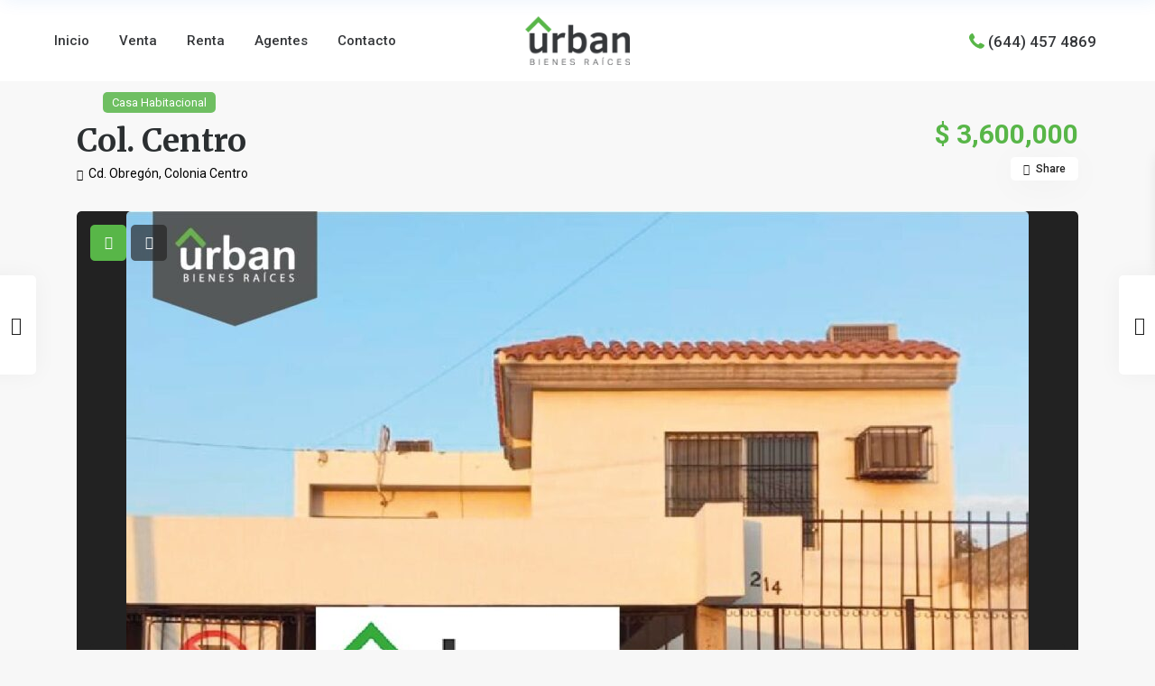

--- FILE ---
content_type: text/html; charset=UTF-8
request_url: https://urbanbienesraices.com.mx/propiedad/col-centro/
body_size: 54494
content:
<!DOCTYPE html>
<html lang="es">
<head>
<meta charset="UTF-8" />
<meta name="viewport" content="width=device-width, initial-scale=1,user-scalable=no">
<link rel="pingback" href="https://urbanbienesraices.com.mx/xmlrpc.php" />
<meta name="google-signin-client_id" content="13759604714-0t7p0dh546nvkefuvt58ojmj6dcr82ld.apps.googleusercontent.com">
<meta name="google-signin-scope" content="https://www.googleapis.com/auth/analytics.readonly">
<title>Col. Centro &#8211; Urban</title>
<meta name='robots' content='max-image-preview:large' />
<link rel='dns-prefetch' href='//maps-api-ssl.google.com' />
<link rel='dns-prefetch' href='//fonts.googleapis.com' />
<link rel="alternate" type="application/rss+xml" title="Urban &raquo; Feed" href="https://urbanbienesraices.com.mx/feed/" />
<link rel="alternate" type="application/rss+xml" title="Urban &raquo; RSS de los comentarios" href="https://urbanbienesraices.com.mx/comments/feed/" />
<link rel="alternate" type="application/rss+xml" title="Urban &raquo; Col. Centro RSS de los comentarios" href="https://urbanbienesraices.com.mx/propiedad/col-centro/feed/" />
<link rel="alternate" title="oEmbed (JSON)" type="application/json+oembed" href="https://urbanbienesraices.com.mx/wp-json/oembed/1.0/embed?url=https%3A%2F%2Furbanbienesraices.com.mx%2Fpropiedad%2Fcol-centro%2F" />
<link rel="alternate" title="oEmbed (XML)" type="text/xml+oembed" href="https://urbanbienesraices.com.mx/wp-json/oembed/1.0/embed?url=https%3A%2F%2Furbanbienesraices.com.mx%2Fpropiedad%2Fcol-centro%2F&#038;format=xml" />
<style id='wp-img-auto-sizes-contain-inline-css' type='text/css'>
img:is([sizes=auto i],[sizes^="auto," i]){contain-intrinsic-size:3000px 1500px}
/*# sourceURL=wp-img-auto-sizes-contain-inline-css */
</style>
<style id='wp-emoji-styles-inline-css' type='text/css'>

	img.wp-smiley, img.emoji {
		display: inline !important;
		border: none !important;
		box-shadow: none !important;
		height: 1em !important;
		width: 1em !important;
		margin: 0 0.07em !important;
		vertical-align: -0.1em !important;
		background: none !important;
		padding: 0 !important;
	}
/*# sourceURL=wp-emoji-styles-inline-css */
</style>
<link rel='stylesheet' id='wp-block-library-css' href='https://urbanbienesraices.com.mx/wp-includes/css/dist/block-library/style.min.css?ver=6.9' type='text/css' media='all' />
<style id='wp-block-image-inline-css' type='text/css'>
.wp-block-image>a,.wp-block-image>figure>a{display:inline-block}.wp-block-image img{box-sizing:border-box;height:auto;max-width:100%;vertical-align:bottom}@media not (prefers-reduced-motion){.wp-block-image img.hide{visibility:hidden}.wp-block-image img.show{animation:show-content-image .4s}}.wp-block-image[style*=border-radius] img,.wp-block-image[style*=border-radius]>a{border-radius:inherit}.wp-block-image.has-custom-border img{box-sizing:border-box}.wp-block-image.aligncenter{text-align:center}.wp-block-image.alignfull>a,.wp-block-image.alignwide>a{width:100%}.wp-block-image.alignfull img,.wp-block-image.alignwide img{height:auto;width:100%}.wp-block-image .aligncenter,.wp-block-image .alignleft,.wp-block-image .alignright,.wp-block-image.aligncenter,.wp-block-image.alignleft,.wp-block-image.alignright{display:table}.wp-block-image .aligncenter>figcaption,.wp-block-image .alignleft>figcaption,.wp-block-image .alignright>figcaption,.wp-block-image.aligncenter>figcaption,.wp-block-image.alignleft>figcaption,.wp-block-image.alignright>figcaption{caption-side:bottom;display:table-caption}.wp-block-image .alignleft{float:left;margin:.5em 1em .5em 0}.wp-block-image .alignright{float:right;margin:.5em 0 .5em 1em}.wp-block-image .aligncenter{margin-left:auto;margin-right:auto}.wp-block-image :where(figcaption){margin-bottom:1em;margin-top:.5em}.wp-block-image.is-style-circle-mask img{border-radius:9999px}@supports ((-webkit-mask-image:none) or (mask-image:none)) or (-webkit-mask-image:none){.wp-block-image.is-style-circle-mask img{border-radius:0;-webkit-mask-image:url('data:image/svg+xml;utf8,<svg viewBox="0 0 100 100" xmlns="http://www.w3.org/2000/svg"><circle cx="50" cy="50" r="50"/></svg>');mask-image:url('data:image/svg+xml;utf8,<svg viewBox="0 0 100 100" xmlns="http://www.w3.org/2000/svg"><circle cx="50" cy="50" r="50"/></svg>');mask-mode:alpha;-webkit-mask-position:center;mask-position:center;-webkit-mask-repeat:no-repeat;mask-repeat:no-repeat;-webkit-mask-size:contain;mask-size:contain}}:root :where(.wp-block-image.is-style-rounded img,.wp-block-image .is-style-rounded img){border-radius:9999px}.wp-block-image figure{margin:0}.wp-lightbox-container{display:flex;flex-direction:column;position:relative}.wp-lightbox-container img{cursor:zoom-in}.wp-lightbox-container img:hover+button{opacity:1}.wp-lightbox-container button{align-items:center;backdrop-filter:blur(16px) saturate(180%);background-color:#5a5a5a40;border:none;border-radius:4px;cursor:zoom-in;display:flex;height:20px;justify-content:center;opacity:0;padding:0;position:absolute;right:16px;text-align:center;top:16px;width:20px;z-index:100}@media not (prefers-reduced-motion){.wp-lightbox-container button{transition:opacity .2s ease}}.wp-lightbox-container button:focus-visible{outline:3px auto #5a5a5a40;outline:3px auto -webkit-focus-ring-color;outline-offset:3px}.wp-lightbox-container button:hover{cursor:pointer;opacity:1}.wp-lightbox-container button:focus{opacity:1}.wp-lightbox-container button:focus,.wp-lightbox-container button:hover,.wp-lightbox-container button:not(:hover):not(:active):not(.has-background){background-color:#5a5a5a40;border:none}.wp-lightbox-overlay{box-sizing:border-box;cursor:zoom-out;height:100vh;left:0;overflow:hidden;position:fixed;top:0;visibility:hidden;width:100%;z-index:100000}.wp-lightbox-overlay .close-button{align-items:center;cursor:pointer;display:flex;justify-content:center;min-height:40px;min-width:40px;padding:0;position:absolute;right:calc(env(safe-area-inset-right) + 16px);top:calc(env(safe-area-inset-top) + 16px);z-index:5000000}.wp-lightbox-overlay .close-button:focus,.wp-lightbox-overlay .close-button:hover,.wp-lightbox-overlay .close-button:not(:hover):not(:active):not(.has-background){background:none;border:none}.wp-lightbox-overlay .lightbox-image-container{height:var(--wp--lightbox-container-height);left:50%;overflow:hidden;position:absolute;top:50%;transform:translate(-50%,-50%);transform-origin:top left;width:var(--wp--lightbox-container-width);z-index:9999999999}.wp-lightbox-overlay .wp-block-image{align-items:center;box-sizing:border-box;display:flex;height:100%;justify-content:center;margin:0;position:relative;transform-origin:0 0;width:100%;z-index:3000000}.wp-lightbox-overlay .wp-block-image img{height:var(--wp--lightbox-image-height);min-height:var(--wp--lightbox-image-height);min-width:var(--wp--lightbox-image-width);width:var(--wp--lightbox-image-width)}.wp-lightbox-overlay .wp-block-image figcaption{display:none}.wp-lightbox-overlay button{background:none;border:none}.wp-lightbox-overlay .scrim{background-color:#fff;height:100%;opacity:.9;position:absolute;width:100%;z-index:2000000}.wp-lightbox-overlay.active{visibility:visible}@media not (prefers-reduced-motion){.wp-lightbox-overlay.active{animation:turn-on-visibility .25s both}.wp-lightbox-overlay.active img{animation:turn-on-visibility .35s both}.wp-lightbox-overlay.show-closing-animation:not(.active){animation:turn-off-visibility .35s both}.wp-lightbox-overlay.show-closing-animation:not(.active) img{animation:turn-off-visibility .25s both}.wp-lightbox-overlay.zoom.active{animation:none;opacity:1;visibility:visible}.wp-lightbox-overlay.zoom.active .lightbox-image-container{animation:lightbox-zoom-in .4s}.wp-lightbox-overlay.zoom.active .lightbox-image-container img{animation:none}.wp-lightbox-overlay.zoom.active .scrim{animation:turn-on-visibility .4s forwards}.wp-lightbox-overlay.zoom.show-closing-animation:not(.active){animation:none}.wp-lightbox-overlay.zoom.show-closing-animation:not(.active) .lightbox-image-container{animation:lightbox-zoom-out .4s}.wp-lightbox-overlay.zoom.show-closing-animation:not(.active) .lightbox-image-container img{animation:none}.wp-lightbox-overlay.zoom.show-closing-animation:not(.active) .scrim{animation:turn-off-visibility .4s forwards}}@keyframes show-content-image{0%{visibility:hidden}99%{visibility:hidden}to{visibility:visible}}@keyframes turn-on-visibility{0%{opacity:0}to{opacity:1}}@keyframes turn-off-visibility{0%{opacity:1;visibility:visible}99%{opacity:0;visibility:visible}to{opacity:0;visibility:hidden}}@keyframes lightbox-zoom-in{0%{transform:translate(calc((-100vw + var(--wp--lightbox-scrollbar-width))/2 + var(--wp--lightbox-initial-left-position)),calc(-50vh + var(--wp--lightbox-initial-top-position))) scale(var(--wp--lightbox-scale))}to{transform:translate(-50%,-50%) scale(1)}}@keyframes lightbox-zoom-out{0%{transform:translate(-50%,-50%) scale(1);visibility:visible}99%{visibility:visible}to{transform:translate(calc((-100vw + var(--wp--lightbox-scrollbar-width))/2 + var(--wp--lightbox-initial-left-position)),calc(-50vh + var(--wp--lightbox-initial-top-position))) scale(var(--wp--lightbox-scale));visibility:hidden}}
/*# sourceURL=https://urbanbienesraices.com.mx/wp-includes/blocks/image/style.min.css */
</style>
<style id='wp-block-paragraph-inline-css' type='text/css'>
.is-small-text{font-size:.875em}.is-regular-text{font-size:1em}.is-large-text{font-size:2.25em}.is-larger-text{font-size:3em}.has-drop-cap:not(:focus):first-letter{float:left;font-size:8.4em;font-style:normal;font-weight:100;line-height:.68;margin:.05em .1em 0 0;text-transform:uppercase}body.rtl .has-drop-cap:not(:focus):first-letter{float:none;margin-left:.1em}p.has-drop-cap.has-background{overflow:hidden}:root :where(p.has-background){padding:1.25em 2.375em}:where(p.has-text-color:not(.has-link-color)) a{color:inherit}p.has-text-align-left[style*="writing-mode:vertical-lr"],p.has-text-align-right[style*="writing-mode:vertical-rl"]{rotate:180deg}
/*# sourceURL=https://urbanbienesraices.com.mx/wp-includes/blocks/paragraph/style.min.css */
</style>
<style id='global-styles-inline-css' type='text/css'>
:root{--wp--preset--aspect-ratio--square: 1;--wp--preset--aspect-ratio--4-3: 4/3;--wp--preset--aspect-ratio--3-4: 3/4;--wp--preset--aspect-ratio--3-2: 3/2;--wp--preset--aspect-ratio--2-3: 2/3;--wp--preset--aspect-ratio--16-9: 16/9;--wp--preset--aspect-ratio--9-16: 9/16;--wp--preset--color--black: #000000;--wp--preset--color--cyan-bluish-gray: #abb8c3;--wp--preset--color--white: #ffffff;--wp--preset--color--pale-pink: #f78da7;--wp--preset--color--vivid-red: #cf2e2e;--wp--preset--color--luminous-vivid-orange: #ff6900;--wp--preset--color--luminous-vivid-amber: #fcb900;--wp--preset--color--light-green-cyan: #7bdcb5;--wp--preset--color--vivid-green-cyan: #00d084;--wp--preset--color--pale-cyan-blue: #8ed1fc;--wp--preset--color--vivid-cyan-blue: #0693e3;--wp--preset--color--vivid-purple: #9b51e0;--wp--preset--gradient--vivid-cyan-blue-to-vivid-purple: linear-gradient(135deg,rgb(6,147,227) 0%,rgb(155,81,224) 100%);--wp--preset--gradient--light-green-cyan-to-vivid-green-cyan: linear-gradient(135deg,rgb(122,220,180) 0%,rgb(0,208,130) 100%);--wp--preset--gradient--luminous-vivid-amber-to-luminous-vivid-orange: linear-gradient(135deg,rgb(252,185,0) 0%,rgb(255,105,0) 100%);--wp--preset--gradient--luminous-vivid-orange-to-vivid-red: linear-gradient(135deg,rgb(255,105,0) 0%,rgb(207,46,46) 100%);--wp--preset--gradient--very-light-gray-to-cyan-bluish-gray: linear-gradient(135deg,rgb(238,238,238) 0%,rgb(169,184,195) 100%);--wp--preset--gradient--cool-to-warm-spectrum: linear-gradient(135deg,rgb(74,234,220) 0%,rgb(151,120,209) 20%,rgb(207,42,186) 40%,rgb(238,44,130) 60%,rgb(251,105,98) 80%,rgb(254,248,76) 100%);--wp--preset--gradient--blush-light-purple: linear-gradient(135deg,rgb(255,206,236) 0%,rgb(152,150,240) 100%);--wp--preset--gradient--blush-bordeaux: linear-gradient(135deg,rgb(254,205,165) 0%,rgb(254,45,45) 50%,rgb(107,0,62) 100%);--wp--preset--gradient--luminous-dusk: linear-gradient(135deg,rgb(255,203,112) 0%,rgb(199,81,192) 50%,rgb(65,88,208) 100%);--wp--preset--gradient--pale-ocean: linear-gradient(135deg,rgb(255,245,203) 0%,rgb(182,227,212) 50%,rgb(51,167,181) 100%);--wp--preset--gradient--electric-grass: linear-gradient(135deg,rgb(202,248,128) 0%,rgb(113,206,126) 100%);--wp--preset--gradient--midnight: linear-gradient(135deg,rgb(2,3,129) 0%,rgb(40,116,252) 100%);--wp--preset--font-size--small: 13px;--wp--preset--font-size--medium: 20px;--wp--preset--font-size--large: 36px;--wp--preset--font-size--x-large: 42px;--wp--preset--spacing--20: 0.44rem;--wp--preset--spacing--30: 0.67rem;--wp--preset--spacing--40: 1rem;--wp--preset--spacing--50: 1.5rem;--wp--preset--spacing--60: 2.25rem;--wp--preset--spacing--70: 3.38rem;--wp--preset--spacing--80: 5.06rem;--wp--preset--shadow--natural: 6px 6px 9px rgba(0, 0, 0, 0.2);--wp--preset--shadow--deep: 12px 12px 50px rgba(0, 0, 0, 0.4);--wp--preset--shadow--sharp: 6px 6px 0px rgba(0, 0, 0, 0.2);--wp--preset--shadow--outlined: 6px 6px 0px -3px rgb(255, 255, 255), 6px 6px rgb(0, 0, 0);--wp--preset--shadow--crisp: 6px 6px 0px rgb(0, 0, 0);}:where(.is-layout-flex){gap: 0.5em;}:where(.is-layout-grid){gap: 0.5em;}body .is-layout-flex{display: flex;}.is-layout-flex{flex-wrap: wrap;align-items: center;}.is-layout-flex > :is(*, div){margin: 0;}body .is-layout-grid{display: grid;}.is-layout-grid > :is(*, div){margin: 0;}:where(.wp-block-columns.is-layout-flex){gap: 2em;}:where(.wp-block-columns.is-layout-grid){gap: 2em;}:where(.wp-block-post-template.is-layout-flex){gap: 1.25em;}:where(.wp-block-post-template.is-layout-grid){gap: 1.25em;}.has-black-color{color: var(--wp--preset--color--black) !important;}.has-cyan-bluish-gray-color{color: var(--wp--preset--color--cyan-bluish-gray) !important;}.has-white-color{color: var(--wp--preset--color--white) !important;}.has-pale-pink-color{color: var(--wp--preset--color--pale-pink) !important;}.has-vivid-red-color{color: var(--wp--preset--color--vivid-red) !important;}.has-luminous-vivid-orange-color{color: var(--wp--preset--color--luminous-vivid-orange) !important;}.has-luminous-vivid-amber-color{color: var(--wp--preset--color--luminous-vivid-amber) !important;}.has-light-green-cyan-color{color: var(--wp--preset--color--light-green-cyan) !important;}.has-vivid-green-cyan-color{color: var(--wp--preset--color--vivid-green-cyan) !important;}.has-pale-cyan-blue-color{color: var(--wp--preset--color--pale-cyan-blue) !important;}.has-vivid-cyan-blue-color{color: var(--wp--preset--color--vivid-cyan-blue) !important;}.has-vivid-purple-color{color: var(--wp--preset--color--vivid-purple) !important;}.has-black-background-color{background-color: var(--wp--preset--color--black) !important;}.has-cyan-bluish-gray-background-color{background-color: var(--wp--preset--color--cyan-bluish-gray) !important;}.has-white-background-color{background-color: var(--wp--preset--color--white) !important;}.has-pale-pink-background-color{background-color: var(--wp--preset--color--pale-pink) !important;}.has-vivid-red-background-color{background-color: var(--wp--preset--color--vivid-red) !important;}.has-luminous-vivid-orange-background-color{background-color: var(--wp--preset--color--luminous-vivid-orange) !important;}.has-luminous-vivid-amber-background-color{background-color: var(--wp--preset--color--luminous-vivid-amber) !important;}.has-light-green-cyan-background-color{background-color: var(--wp--preset--color--light-green-cyan) !important;}.has-vivid-green-cyan-background-color{background-color: var(--wp--preset--color--vivid-green-cyan) !important;}.has-pale-cyan-blue-background-color{background-color: var(--wp--preset--color--pale-cyan-blue) !important;}.has-vivid-cyan-blue-background-color{background-color: var(--wp--preset--color--vivid-cyan-blue) !important;}.has-vivid-purple-background-color{background-color: var(--wp--preset--color--vivid-purple) !important;}.has-black-border-color{border-color: var(--wp--preset--color--black) !important;}.has-cyan-bluish-gray-border-color{border-color: var(--wp--preset--color--cyan-bluish-gray) !important;}.has-white-border-color{border-color: var(--wp--preset--color--white) !important;}.has-pale-pink-border-color{border-color: var(--wp--preset--color--pale-pink) !important;}.has-vivid-red-border-color{border-color: var(--wp--preset--color--vivid-red) !important;}.has-luminous-vivid-orange-border-color{border-color: var(--wp--preset--color--luminous-vivid-orange) !important;}.has-luminous-vivid-amber-border-color{border-color: var(--wp--preset--color--luminous-vivid-amber) !important;}.has-light-green-cyan-border-color{border-color: var(--wp--preset--color--light-green-cyan) !important;}.has-vivid-green-cyan-border-color{border-color: var(--wp--preset--color--vivid-green-cyan) !important;}.has-pale-cyan-blue-border-color{border-color: var(--wp--preset--color--pale-cyan-blue) !important;}.has-vivid-cyan-blue-border-color{border-color: var(--wp--preset--color--vivid-cyan-blue) !important;}.has-vivid-purple-border-color{border-color: var(--wp--preset--color--vivid-purple) !important;}.has-vivid-cyan-blue-to-vivid-purple-gradient-background{background: var(--wp--preset--gradient--vivid-cyan-blue-to-vivid-purple) !important;}.has-light-green-cyan-to-vivid-green-cyan-gradient-background{background: var(--wp--preset--gradient--light-green-cyan-to-vivid-green-cyan) !important;}.has-luminous-vivid-amber-to-luminous-vivid-orange-gradient-background{background: var(--wp--preset--gradient--luminous-vivid-amber-to-luminous-vivid-orange) !important;}.has-luminous-vivid-orange-to-vivid-red-gradient-background{background: var(--wp--preset--gradient--luminous-vivid-orange-to-vivid-red) !important;}.has-very-light-gray-to-cyan-bluish-gray-gradient-background{background: var(--wp--preset--gradient--very-light-gray-to-cyan-bluish-gray) !important;}.has-cool-to-warm-spectrum-gradient-background{background: var(--wp--preset--gradient--cool-to-warm-spectrum) !important;}.has-blush-light-purple-gradient-background{background: var(--wp--preset--gradient--blush-light-purple) !important;}.has-blush-bordeaux-gradient-background{background: var(--wp--preset--gradient--blush-bordeaux) !important;}.has-luminous-dusk-gradient-background{background: var(--wp--preset--gradient--luminous-dusk) !important;}.has-pale-ocean-gradient-background{background: var(--wp--preset--gradient--pale-ocean) !important;}.has-electric-grass-gradient-background{background: var(--wp--preset--gradient--electric-grass) !important;}.has-midnight-gradient-background{background: var(--wp--preset--gradient--midnight) !important;}.has-small-font-size{font-size: var(--wp--preset--font-size--small) !important;}.has-medium-font-size{font-size: var(--wp--preset--font-size--medium) !important;}.has-large-font-size{font-size: var(--wp--preset--font-size--large) !important;}.has-x-large-font-size{font-size: var(--wp--preset--font-size--x-large) !important;}
/*# sourceURL=global-styles-inline-css */
</style>

<style id='classic-theme-styles-inline-css' type='text/css'>
/*! This file is auto-generated */
.wp-block-button__link{color:#fff;background-color:#32373c;border-radius:9999px;box-shadow:none;text-decoration:none;padding:calc(.667em + 2px) calc(1.333em + 2px);font-size:1.125em}.wp-block-file__button{background:#32373c;color:#fff;text-decoration:none}
/*# sourceURL=/wp-includes/css/classic-themes.min.css */
</style>
<link rel='stylesheet' id='bootstrap.min-css' href='https://urbanbienesraices.com.mx/wp-content/themes/wpresidence/css/bootstrap.min.css?ver=1.0' type='text/css' media='all' />
<link rel='stylesheet' id='bootstrap-theme.min-css' href='https://urbanbienesraices.com.mx/wp-content/themes/wpresidence/css/bootstrap-theme.min.css?ver=1.0' type='text/css' media='all' />
<link rel='stylesheet' id='wpestate_style-css' href='https://urbanbienesraices.com.mx/wp-content/themes/wpresidence/style.css?ver=1.0' type='text/css' media='all' />
<style id='wpestate_style-inline-css' type='text/css'>

        body::after{
            position:absolute;
            width:0;
            height:0;
            overflow:hidden;
            z-index:-1; // hide images
            content:url(https://urbanbienesraices.com.mx/wp-content/uploads/2023/08/casas_featured_urban_bienes_raices.jpg);   // load images
            }
        }
/*# sourceURL=wpestate_style-inline-css */
</style>
<link rel='stylesheet' id='wpestate-child-style-css' href='https://urbanbienesraices.com.mx/wp-content/themes/wpresidence-child/style.css?ver=1.0.0' type='text/css' media='all' />
<link rel='stylesheet' id='wpestate_media-css' href='https://urbanbienesraices.com.mx/wp-content/themes/wpresidence/css/my_media.css?ver=1.0.0' type='text/css' media='all' />
<link rel='stylesheet' id='wpestate-roboto-css' href='https://fonts.googleapis.com/css?family=Roboto%3Awght%40300%2C400%2C500%2C700&#038;subset=latin%2Clatin-ext&#038;display=swap&#038;ver=6.9' type='text/css' media='all' />
<link rel='stylesheet' id='font-awesome6.min-css' href='https://urbanbienesraices.com.mx/wp-content/themes/wpresidence/css/fontawesome/css/all.min.css?ver=6.9' type='text/css' media='all' />
<link rel='stylesheet' id='fontello-css' href='https://urbanbienesraices.com.mx/wp-content/themes/wpresidence/css/fontello.min.css?ver=6.9' type='text/css' media='all' />
<link rel='stylesheet' id='venobox-css' href='https://urbanbienesraices.com.mx/wp-content/themes/wpresidence/css/venobox.css?ver=6.9' type='text/css' media='all' />
<link rel='stylesheet' id='jquery.ui.theme-css' href='https://urbanbienesraices.com.mx/wp-content/themes/wpresidence/css/jquery-ui.min.css?ver=6.9' type='text/css' media='all' />
<link rel='stylesheet' id='redux-google-fonts-wpresidence_admin-css' href='https://fonts.googleapis.com/css?family=Roboto%3A500%7CMerriweather%3A300%2C400%2C700%2C900%2C300italic%2C400italic%2C700italic%2C900italic&#038;ver=1768508711' type='text/css' media='all' />
<script type="text/javascript" src="https://urbanbienesraices.com.mx/wp-includes/js/jquery/jquery.min.js?ver=3.7.1" id="jquery-core-js"></script>
<script type="text/javascript" src="https://urbanbienesraices.com.mx/wp-includes/js/jquery/jquery-migrate.min.js?ver=3.4.1" id="jquery-migrate-js"></script>
<script type="text/javascript" src="https://urbanbienesraices.com.mx/wp-content/themes/wpresidence/js/modernizr.custom.62456.js?ver=1.0.0" id="modernizr.custom.62456-js"></script>
<link rel="https://api.w.org/" href="https://urbanbienesraices.com.mx/wp-json/" /><link rel="alternate" title="JSON" type="application/json" href="https://urbanbienesraices.com.mx/wp-json/wp/v2/estate_property/20663" /><link rel="EditURI" type="application/rsd+xml" title="RSD" href="https://urbanbienesraices.com.mx/xmlrpc.php?rsd" />
<meta name="generator" content="WordPress 6.9" />
<link rel="canonical" href="https://urbanbienesraices.com.mx/propiedad/col-centro/" />
<link rel='shortlink' href='https://urbanbienesraices.com.mx/?p=20663' />

        <meta property="og:image" content="https://urbanbienesraices.com.mx/wp-content/uploads/2024/03/2-min-5.jpg"/>
        <meta property="og:image:secure_url" content="https://urbanbienesraices.com.mx/wp-content/uploads/2024/03/2-min-5.jpg" />
        <meta property="og:description"  content=" Casa en Venta" />
    <style type='text/css'>.wpestate_property_card_contact_wrapper_phone:hover,.wpestate_property_card_contact_wrapper_email:hover,.wpestate_property_card_contact_wrapper_whatsupp:hover,#primary .widget-container.twitter_wrapper,.wpestate_search_tab_align_center .adv_search_tab_item.active:before,.search_wr_8.with_search_form_float .adv_search_tab_item.active, .search_wr_6.with_search_form_float .adv_search_tab_item.active, .adv_search_tab_item.active,#property_modal_top_bar #add_favorites:hover,.control_tax_sh:hover,.mobile_agent_area_wrapper .agent_detail i,.places_type_2_listings_no,.payment-container .perpack,.return_woo_button,.user_loged .wpestream_cart_counter_header,.woocommerce #respond input#submit,.woocommerce a.button,.woocommerce button.button,.woocommerce input.button,.contact_close_button,#send_direct_bill,.featured_property_type1 .featured_prop_price,.theme_slider_wrapper.theme_slider_2 .theme-slider-price,.submit_listing,.wpresidence_button.agency_contact_but,.developer_contact_button.wpresidence_button,.advanced_search_sidebar .filter_menu li:hover,.term_bar_item:hover:after,.term_bar_item.active_term:after,.agent_unit_button:hover,.unit_type3_details,#compare_close_modal,#compare_close,.adv_handler,.agency_taxonomy a:hover,.share_unit,.wpresidence_button.agency_contact_but,.developer_contact_button.wpresidence_button,.property_listing.property_unit_type1 .featured_div,.featured_property_type2 .featured_prop_price,.unread_mess,.woocommerce #respond input#submit.alt,.woocommerce a.button.alt,.woocommerce button.button.alt,.woocommerce input.button.alt,.slider-property-status,.wpestate_term_list span,.term_bar_item.active_term,.term_bar_item.active_term:hover,.wpestate_theme_slider_contact_agent,.carousel-control-theme-prev,.carousel-control-theme-next,.wpestream_cart_counter_header_mobile,.wpestream_cart_counter_header,.filter_menu li:hover,.wp-block-search .wp-block-search__button,.arrow_class_sideways button.slick-prev.slick-arrow:hover, .arrow_class_sideways button.slick-next.slick-arrow:hover,.slider_container button:hover,.property_title_label:hover,.single-content input[type="submit"],.agent_contanct_form input[type="submit"],.comment-form #submit,.wpresidence_button,.wpestate_property_schedule_dates_wrapper button.slick-next.slick-arrow:hover, .wpestate_property_schedule_dates_wrapper button.slick-prev.slick-arrow:hover, .arrow_class_sideways button.slick-prev.slick-arrow:hover, .arrow_class_sideways button.slick-next.slick-arrow:hover,#advanced_submit_2{background-color: #58b648;}.carousel-indicators .active,.wpestate_control_media_button.slideron, .wpestate_control_media_button:active, .wpestate_control_media_button:hover,.property_title_label,.action_tag_wrapper,.ribbon-inside{background-color: #58b648d9;}.wpestate_property_card_contact_wrapper_phone,.wpestate_property_card_contact_wrapper_email,.wpestate_property_card_contact_wrapper_whatsupp,.single-estate_agent .developer_taxonomy a,.agency_taxonomy a, .developer_taxonomy a{background-color: #58b6481a;}.wpestate_property_card_contact_wrapper_phone,.wpestate_property_card_contact_wrapper_email,.wpestate_property_card_contact_wrapper_whatsupp,.single-estate_agent .developer_taxonomy a,.agency_taxonomy a, .developer_taxonomy a{border: 1px solid #58b6481a;}.wpestate_property_card_contact_wrapper svg,.header_transparent .customnav .header_phone svg, .header_transparent .customnav .submit_action svg,.customnav.header_type5 .submit_action svg,.submit_action svg,.header_transparent .customnav .submit_action svg,.agent_sidebar_mobile svg, .header_phone svg,.listing_detail svg, .property_features_svg_icon{fill: #58b648;}#tab_prpg li{border-right: 1px solid #58b648;}.submit_container #aaiu-uploader{border-color: #58b648!important;}.comment-form #submit:hover,.shortcode_contact_form.sh_form_align_center #btn-cont-submit_sh:hover,.single-content input[type="submit"]:hover,.agent_contanct_form input[type="submit"]:hover,.wpresidence_button:hover{border-color: #58b648;background-color: transparent;}.form-control:focus,.form-control.open {border: 1px solid transparent;}.page-template-front_property_submit #modal_login_wrapper .form-control:focus,.dropdown-menu,.form-control:focus,.form-control.open {box-shadow: inset 0 0px 1px rgb(0 0 0 / 8%), 0 0 8px #58b64820;-webkit-box-shadow: inset 0 0px 1px rgb(0 0 0 / 8%), 0 0 8px #58b64820;}.developer_taxonomy a:hover,.wpresidence_button.agency_contact_but,.developer_contact_button.wpresidence_button,.wpresidence_button,.comment-form #submit,.shortcode_contact_form.sh_form_align_center #btn-cont-submit_sh:hover,.menu_user_picture{border-color: #58b648;}.no_more_list{color:#fff!important;border: 1px solid #58b648;}#tab_prpg li{border-right: 1px solid #ffffff;}.wpestate_property_card_contact_wrapper_phone:hover,.wpestate_property_card_contact_wrapper_email:hover,.wpestate_property_card_contact_wrapper_whatsupp:hover,.agency_taxonomy a:hover, .developer_taxonomy a:hover,.search_wr_8.with_search_form_float .adv_search_tab_item.active, .search_wr_6.with_search_form_float .adv_search_tab_item.active, .adv_search_tab_item.active,.carousel-indicators .active,.featured_agent_listings.wpresidence_button,.agent_unit_button,.scrollon,.wpestate_display_schedule_tour_option.shedule_option_selected{border: 1px solid #58b648;}.page-template-front_property_submit input[type=text]:focus,.page-template-front_property_submit textarea:focus,.mobile-trigger-user .menu_user_picture{border: 2px solid #58b648;}blockquote{ border-left: 2px solid #58b648;}.featured_article_title{border-top: 3px solid #58b648!important;}.openstreet_price_marker_on_click_parent .wpestate_marker:before, .wpestate_marker.openstreet_price_marker_on_click:before,.wpestate_marker.openstreet_price_marker:hover:before,.hover_z_pin:before{border-top: 6px solid #58b648!important;}form.woocommerce-checkout{border-top: 3px solid #58b648;}.woocommerce-error,.woocommerce-info,.woocommerce-message {border-top-color: #58b648;}.share_unit:after {content: " ";border-top: 8px solid #58b648;}.openstreet_price_marker_on_click_parent .wpestate_marker, .wpestate_marker.openstreet_price_marker_on_click,.wpestate_marker.openstreet_price_marker:hover,.hover_z_pin,.pagination > .active > a,.pagination > .active > span,.pagination > .active > a:hover,.pagination > .active > span:hover,.pagination > .active > a:focus,.pagination > .active > span:focus,.results_header,.ll-skin-melon td .ui-state-active,.ll-skin-melon td .ui-state-hover,#adv-search-header-3,#tab_prpg>ul,.wpcf7-form input[type="submit"],.adv_results_wrapper #advanced_submit_2,.wpb_btn-info,#slider_enable_map:hover,#slider_enable_street:hover,#slider_enable_slider:hover,#colophon .social_sidebar_internal a:hover,#primary .social_sidebar_internal a:hover,.ui-widget-header,.slider_control_left,.slider_control_right,#slider_enable_slider.slideron,#slider_enable_street.slideron,#slider_enable_map.slideron,#primary .social_sidebar_internal a:hover,#adv-search-header-mobile,#adv-search-header-1,.featured_second_line,.wpb_btn-info,.ui-menu .ui-state-focus{background-color: #58b648!important;}.ui-state-active, .ui-widget-content .ui-state-active,.tax_active{background-image: none!important;background: #58b648;}.agent_unit_button:hover{background-image: linear-gradient(to right, #58b648 50%, #fff 50%);}.agent_unit_button:hover{background-image: -webkit-gradient(linear, left top, right top, color-stop(50%, #58b648 ), color-stop(50%, #fff));}.property_title_label a:hover,.agent_unit_button:hover{color:#ffffff!important;}.wpresidence_button,.comment-form #submit{background-image:linear-gradient(to right, transparent 50%, #58b648 50%);}.wpresidence_button,.comment-form #submit{background-image: -webkit-gradient(linear, left top, right top, color-stop(50%, transparent), color-stop(50%,#58b648 ));}.wpresidence_button_inverse {color: #58b648;background-color: #ffffff;background-image: -webkit-gradient(linear, left top, right top, color-stop(50%, #58b648), color-stop(50%, #ffffff));background-image: linear-gradient(to right, #58b648 50%, #ffffff 50%);}.wpresidence_button.wpresidence_button_inverse:hover{color:#ffffff!important;}.featured_prop_type5 h2:hover,.pagination>li>a:focus, .pagination>li>a:hover, .pagination>li>span:focus, .pagination>li>span:hover,.wpestate_property_card_contact_wrapper_whatsupp a,.wpestate_property_card_contact_wrapper_phone,.wpestate_property_card_contact_wrapper_email,.wpestate_property_card_contact_wrapper_whatsupp,.widget_latest_title a:hover,.wpestate_top_property_navigation_link.item_active,.lighbox-image-close-floor i:hover, .lighbox-image-close i:hover,.single-estate_agent .developer_taxonomy a,.agency_taxonomy a, .developer_taxonomy a,.modal_property_features i,.modal_property_price,.propery_price4_grid .price_label,.property_address_type1_wrapper .fas,.listing_detail svg,.property_features_svg_icon,#google_developer_location:hover,.newsletter_input:hover,.property_listing.property_unit_type2 .featured_div:before,.form-control.open .sidebar_filter_menu,#advanced_submit_shorcode:hover,.wpresidence_button:hover,.slider_control_right:hover,.slider_control_left:hover,.comment-form #submit:hover,.wpb_btn-info:hover,.submit_action:hover,.unit_type3_details:hover,.directory_slider #property_size,.directory_slider #property_lot_size,.directory_slider #property_rooms,.directory_slider #property_bedrooms,.directory_slider #property_bathrooms,.header_5_widget_icon,input[type="checkbox"]:checked:before,.testimonial-slider-container .slick-prev.slick-arrow:hover, .testimonial-slider-container .slick-next.slick-arrow:hover,.testimonial-slider-container .slick-dots li.slick-active button:before,.slider_container .slick-dots li button::before,.slider_container .slick-dots li.slick-active button:before,.single-content p a:hover,.agent_unit_social a:hover,.featured_prop_price .price_label,.featured_prop_price .price_label_before,.compare_item_head .property_price,#grid_view:hover,#list_view:hover,.front_plan_row:hover,.adv_extended_options_text,.slider-content h3 a:hover,.agent_unit_social_single a:hover ,.adv_extended_options_text:hover ,.breadcrumb a:hover , .property-panel h4:hover,.featured_article:hover .featured_article_right,#contactinfobox,.featured_property:hover h2 a,.blog_unit:hover h3 a,.blog_unit_meta .read_more:hover,.blog_unit_meta a:hover,.agent_unit:hover h4 a,.listing_filter_select.open .filter_menu_trigger,.wpestate_accordion_tab .ui-state-active a,.wpestate_accordion_tab .ui-state-active a:link,.wpestate_accordion_tab .ui-state-active a:visited,.theme-slider-price, .agent_unit:hover h4 a,.meta-info a:hover,.widget_latest_price,#colophon a:hover, #colophon li a:hover,.price_area, .property_listing:hover h4 a,a:hover, a:focus, .top_bar .social_sidebar_internal a:hover,.featured_prop_price,.user_menu,.user_loged i,#access .current-menu-item >a, #access .current-menu-parent>a, #access .current-menu-ancestor>a,.social-wrapper a:hover i,.agency_unit_wrapper .social-wrapper a i:hover,.property_ratings i,.listing-review .property_ratings i,.term_bar_item:hover,.agency_social i:hover,.inforoom_unit_type4 span,.infobath_unit_type4 span,.infosize_unit_type4 span,.propery_price4_grid,.pagination>li>a,.pagination>li>span,.wpestate_estate_property_details_section i.fa-check, #tab_prpg i.fa-check,.property-panel i.fa-check,.starselected_click, .starselected,.icon-fav-off:hover,.icon-fav-on,.page-template-front_property_submit .navigation_container a.active,.property_listing.property_unit_type3 .icon-fav.icon-fav-on:before,#infobox_title:hover, .info_details a:hover,.company_headline a:hover i,.header_type5 #access .sub-menu .current-menu-item >a,.empty_star:hover:before,.property_listing.property_unit_type4 .compare-action:hover,.property_listing.property_unit_type4 .icon-fav-on,.property_listing.property_unit_type4 .share_list:hover,.property_listing.property_unit_type2 .share_list:hover,.compare-action:hover,.property_listing.property_unit_type2 .compare-action:hover,.propery_price4_grid span,.wpresidence_slider_price,.sections__nav-item,.section_price,.showcoupon, .listing_unit_price_wrapper, .form-control.open .filter_menu_trigger, .blog2v:hover h4 a, .prop_social .share_unit a:hover, .prop_social .share_unit a:hover:after, #add_favorites.isfavorite, #add_favorites.isfavorite i, .pack-price_sh, .property_slider2_wrapper a:hover h2, .agent_contanct_form_sidebar .agent_position, .arrow_class_sideways button.slick-prev.slick-arrow, .arrow_class_sideways button.slick-next.slick-arrow, button.slick-prev.slick-arrow,button.slick-next.slick-arrow, .half_map_controllers_wrapper i, .wpestate_estate_property_details_section i.fa-check, .property-panel i.fa-check, #tab_prpg i.fa-check, .wpestate_estate_property_details_section i.fa-check-circle, .property-panel i.fa-check-circle, #tab_prpg i.fa-check-circle,i.fas.fa-print:hover,i.fas.fa-share-alt:hover,i.far.fa-heart:hover,.blog2v .read_more:hover,.wpestate_property_schedule_dates_wrapper button.slick-prev.slick-arrow, .arrow_class_sideways button.slick-prev.slick-arrow,.wpestate_property_schedule_singledate_wrapper.shedule_day_option_selected .wpestate_day_unit_day_number, .wpestate_property_schedule_singledate_wrapper:hover .wpestate_day_unit_day_number,.wpestate_property_schedule_singledate_wrapper.shedule_day_option_selected, .wpestate_property_schedule_singledate_wrapper:hover,.wpestate_property_schedule_dates_wrapper button.slick-next.slick-arrow, .arrow_class_sideways button.slick-next.slick-arrow,.wpestate_display_schedule_tour_option.shedule_option_selected,.info_details .infocur,.info_details .prop_pricex,.propery_price4_grid span,.subunit_price,.featured_property.featured_property_type3 .featured_secondline .featured_prop_price,.featured_property.featured_property_type3 .featured_secondline .featured_prop_price .price_label,.preview_details,.preview_details .infocur,.radius_wrap:after,.unit_details_x:hover,.property_slider2_info_price,.featured_prop_type5 .featured_article_label,.testimonial-slider-container .slick-dots li button::before {color: #58b648;}.header_type5 #access .current-menu-item >a,.header_type5 #access .current-menu-parent>a,.header_type5 #access .current-menu-ancestor>a{color: #fff!important;}.property_listing.property_unit_type7 .icon-fav.icon-fav-on:before, .property_listing.property_unit_type3 .icon-fav.icon-fav-on:before, .property_listing.property_unit_type4 .icon-fav.icon-fav-on:before,.social_email:hover,.share_facebook:hover,#print_page:hover, .prop_social a:hover i,.single_property_action:hover,.share_tweet:hover,.agent_unit_button,#amount_wd, #amount,#amount_mobile,#amount_sh,.mobile-trigger-user:hover i, .mobile-trigger:hover i,.mobilemenu-close-user:hover, .mobilemenu-close:hover,.header_type5 #access .sub-menu .current-menu-item >a,.customnav.header_type5 #access .current-menu-ancestor>a,.icon-fav-on,.property_listing.property_unit_type3 .icon-fav.icon-fav-on:before,.property_listing.property_unit_type3 .share_list:hover:before,.property_listing.property_unit_type3 .compare-action:hover:before,.agency_socialpage_wrapper i:hover,.advanced_search_sidebar #amount_wd,.section_price,.sections__nav-item,.icon_selected{color: #58b648!important;}.testimonial-slider-container .slick-dots li.slick-active button:before {opacity: .75;color: #58b648 !important;}.submit_listing{border-color: #58b648;background-image: -webkit-gradient(linear, left top, right top, color-stop(50%, transparent), color-stop(50%, #58b648));background-image: linear-gradient(to right, transparent 50%, #58b648 50%);}a.submit_listing:hover {color: #58b648;border-color: #58b648;}.unit_details_x:hover{background:transparent;}.unit_details_x a,.unit_details_x,.unit_details_x:hover{border: 1px solid #58b648;}.unit_details_x a,.unit_details_x{background-image: -webkit-gradient(linear, left top, right top, color-stop(50%, transparent), color-stop(50%, #58b648));background-image: linear-gradient(to right, transparent 50%, #58b648 50%);} .page-template-user_dashboard_add .wpresidence_button:hover{color:white;}.acc_google_maps:hover,.schedule_meeting:hover,.user_role_status,.agent_card_my_listings,.unit_details_x,.col-md-4 > .agent_unit .agent_card_my_listings,.agent_card_my_listings,.menu_label,.wpestate_marker.sales{background-color: #58b648;}.wpestate_marker.sales:before {border-top: 6px solid #58b648;}.acc_google_maps,.schedule_meeting,.featured_div{background-color: #58b648d9;}.fixed_header.header_transparent .header_wrapper,.header_transparent .header_wrapper.navbar-fixed-top.customnav,.master_header,.header_wrapper.header_type4,.customnav,.header5_bottom_row_wrapper,.header_wrapper.header_type5.customnav,.header_type3_menu_sidebar{background-color: #ffffff}.featured_article_righ, .featured_article_secondline,.property_location .inforoom, .property_location .infobath , .agent_meta , .blog_unit_meta a, .property_location .infosize,.sale_line , .meta-info a, .breadcrumb > li + li:before, .blog_unit_meta,.meta-info,.breadcrumb a,.wpestate_dashboard_list_header .btn-group .dropdown-toggle{color: #7a7a7a;}.form-control::placeholder,input::placeholder,.page-template-front_property_submit select,.adv-search-1 input[type=text],#schedule_hour,#agent_comment.form-control,#new_user_type,#new_user_type_mobile{color: #7a7a7a!important;}.header_type5 .submit_action svg,.header5_user_wrap .header_phone svg, .header5_user_wrap {fill: #35373a;}.header5_bottom_row .header_phone a,.header5_user_wrap .header_phone a,.header_phone a,.customnav.header_type5 #access .menu-main-menu-container>ul>li>a,.header_type5 #access .menu-main-menu-container>ul>li>a,#header4_footer,#header4_footer .widget-title-header4,#header4_footer a,#access ul.menu >li>a{color: #35373a;}.header5_bottom_row .header_phone svg, .header5_bottom_row .submit_action svg{fill: #35373a;}.header_type5 .navicon, .header_type5 .navicon:after, .header_type5 .navicon:before {background: #35373a;}.menu_user_picture{border-color:#35373a;}.navicon:before,.navicon:after,.navicon{background: #35373a; }.header_transparent .header_phone svg,.header_transparent .header_phone a,.header_transparent .menu_user_tools,.header_transparent #access ul.menu >li>a{color: #ffffff;} .header_transparent .header_phone a,.header_transparent .header_phone svg,.header_transparent .submit_action svg{fill: #ffffff;}.header_transparent .navicon:before,.header_transparent .navicon:after,.header_transparent .navicon{background: #ffffff;}.header_transparent .menu_user_picture{border-color: #ffffff;}.customnav.header_type5 #access .menu-main-menu-container>ul>li:hover>a,.header_type5 #access .menu-main-menu-container>ul>li:hover>a,#access .menu li:hover>a,.header_type3_menu_sidebar #access .menu li:hover>a,.header_type3_menu_sidebar #access .menu li:hover>a:active,.header_type3_menu_sidebar #access .menu li:hover>a:focus,.customnav #access ul.menu >li>a:hover,#access ul.menu >li>a:hover,.hover_type_3 #access .menu > li:hover>a,.hover_type_4 #access .menu > li:hover>a,.hover_type_6 #access .menu > li:hover>a,.header_type5 #access .menu li:hover>a,.header_type5 #access .menu li:hover>a:active,.header_type5 #access .menu li:hover>a:focus,.customnav.header_type5 #access .menu li:hover>a,.customnav.header_type5 #access .menu li:hover>a:active,.customnav.header_type5 #access .menu li:hover>a:focus,.header5_bottom_row_wrapper #access .sub-menu .current-menu-item >a,#access ul.menu .current-menu-item >a,#access .menu li:hover>a:active, #access .menu li:hover>a:focus{color: #58b648;}.hover_type_5 #access .menu > li:hover>a {border-bottom: 3px solid #58b648;}.header_transparent .customnav .hover_type_6 #access .menu > li:hover>a,.hover_type_6 #access .menu > li:hover>a {border: 2px solid #58b648;}.header_transparent .master_header_sticky .hover_type_2 #access .menu > li:hover>a:before,.hover_type_2 #access .menu > li:hover>a:before {border-top: 3px solid #58b648;} .header_transparent .customnav #access ul.menu >li>a:hover,.customnav.header_type5 #access .menu li:hover>a{ color: #58b648!important;}.wpestate_top_property_navigation_link.item_active,#access .current-menu-item,#access ul.menu .current-menu-item >a{color: #58b648;} .header_transparent .customnav #access ul.menu >li>a:hover,.header_transparent #access ul.menu >li>a:hover,.header_transparent .hover_type_3 #access .menu > li:hover>a,.header_transparent .hover_type_4 #access .menu > li:hover>a,.header_transparent .hover_type_6 #access .menu > li:hover>a,.header_transparent .customnav #access .menu > li:hover a{color: #0b4736;}.header_transparent .hover_type_5 #access .menu > li:hover>a {border-bottom: 3px solid #0b4736;}.header_transparent .hover_type_6 #access .menu > li:hover>a {border: 2px solid #0b4736;}.header_transparent .hover_type_2 #access .menu > li:hover>a:before {border-top: 3px solid #0b4736;}.header_transparent .header_phone a:hover,.header_transparent #access ul.menu >li>a:hover,.header_transparent .hover_type_3 #access .menu > li:hover>a,.header_transparent .hover_type_3 #access ul.menu >li>a:hover{color: #0b4736!important;}.header_transparent .submit_action svg:hover{fill: #0b4736;} .alalx223, .header_type3_menu_sidebar .menu > li:hover,.hover_type_3 #access .menu > li:hover>a,.hover_type_4 #access .menu > li:hover>a {background: #58b648!important;}.customnav .header_phone a, .header_transparent .customnav .header_phone a,.customnav.header_type5 #access .menu-main-menu-container>ul>li>a,.customnav #access ul.menu >li>a,.customnav .header5_bottom_row .header_phone a{color: #35373a;}.customnav .header5_bottom_row .header_phone svg, .customnav .header5_bottom_row .submit_action svg,.customnav.header_type5 .submit_action svg,.header_transparent .customnav .header_phone svg{fill: #35373a;} .customnav .menu_user_picture{border-color:#35373a;}.header_transparent .customnav #access ul.menu >li>a{color: #35373a;}.customnav.header_type5 .navicon, .customnav.header_type5 .navicon:after, .customnav.header_type5 .navicon:before,.customnav .navicon:before,.customnav .navicon:after,.customnav .navicon{background: #35373a;} .wpestate_megamenu_class:before,#access ul ul{background-color: #ffffff;}#user_menu_open > li > a:hover,#user_menu_open > li > a:focus,.sub-menu li:hover, #access .menu li:hover>a,#access .menu li:hover>a:active,#access .menu li:hover>a:focus{background-color: #58b648;} .ui-state-active,.ui-widget-content .ui-state-active,.ui-widget-header .ui-state-active {background-color: #58b648!important;} .customnav.header_type5 #access .menu .with-megamenu .sub-menu li:hover>a,.customnav.header_type5 #access .menu .with-megamenu .sub-menu li:hover>a:active,.customnav.header_type5 #access .menu .with-megamenu .sub-menu li:hover>a:focus,.header_type5 #access .menu .with-megamenu .sub-menu li:hover>a,.header_type5 #access .menu .sub-menu .with-megamenu li:hover>a:active,.header_type5 #access .menu .sub-menu .with-megamenu li:hover>a:focus,#access .with-megamenu .sub-menu li:hover>a,#access .with-megamenu .sub-menu li:hover>a:active,#access .with-megamenu .sub-menu li:hover>a:focus,.menu_user_tools{color: #58b648;}.menu_user_picture {border: 1px solid #58b648;}#access .menu ul li:hover>a,#access .sub-menu li:hover>a,#access .sub-menu li:hover>a:active,#access .sub-menu li:hover>a:focus,.header5_bottom_row_wrapper #access .sub-menu .current-menu-item >a,.customnav.header_type5 #access .menu .sub-menu li:hover>a,.customnav.header_type5 #access .menu .sub-menu li:hover>a:active,.customnav.header_type5 #access .menu .sub-menu li:hover>a:focus,.header_type5 #access .menu .sub-menu li:hover>a,.header_type5 #access .menu .sub-menu li:hover>a:active,.header_type5 #access .menu .sub-menu li:hover>a:focus,#user_menu_open > li > a:hover,#user_menu_open > li > a:focus{color: #ffffff;}#user_menu_open> li > a:hover svg circle,#user_menu_open> li > a:focus svg circle,#user_menu_open> li > a:hover svg path,#user_menu_open> li > a:focus svg path,#user_menu_open a svg:hover{color: #ffffff;stroke:#ffffff;}.ui-state-active,.ui-widget-content .ui-state-active,.ui-widget-header .ui-state-active, .header_transparent .customnav #access .sub-menu li:hover>a,.customnav.header_type5 #access .menu .sub-menu li:hover>a{color: #ffffff!important;}#access a,#access ul ul a,#access ul ul li.wpestate_megamenu_col_1,#access ul ul li.wpestate_megamenu_col_2,#access ul ul li.wpestate_megamenu_col_3,#access ul ul li.wpestate_megamenu_col_4,#access ul ul li.wpestate_megamenu_col_5,#access ul ul li.wpestate_megamenu_col_6,#access ul ul li.wpestate_megamenu_col_1 a,#access ul ul li.wpestate_megamenu_col_2 a,#access ul ul li.wpestate_megamenu_col_3 a,#access ul ul li.wpestate_megamenu_col_4 a,#access ul ul li.wpestate_megamenu_col_5 a,#access ul ul li.wpestate_megamenu_col_6 a,#access ul ul li.wpestate_megamenu_col_1 a.menu-item-link,#access ul ul li.wpestate_megamenu_col_2 a.menu-item-link,#access ul ul li.wpestate_megamenu_col_3 a.menu-item-link,#access ul ul li.wpestate_megamenu_col_4 a.menu-item-link,#access ul ul li.wpestate_megamenu_col_5 a.menu-item-link,#access ul ul li.wpestate_megamenu_col_6 a.menu-item-link,.header_type5 #access .sub-menu a, .wpestate_top_property_navigation a{ color:#2b2f31;} #access .with-megamenu .megamenu-title a, #access ul ul li.wpestate_megamenu_col_1 .megamenu-title:hover a, #access ul ul li.wpestate_megamenu_col_2 .megamenu-title:hover a, #access ul ul li.wpestate_megamenu_col_3 .megamenu-title:hover a, #access ul ul li.wpestate_megamenu_col_4 .megamenu-title:hover a, #access ul ul li.wpestate_megamenu_col_5 .megamenu-title:hover a, #access ul ul li.wpestate_megamenu_col_6 .megamenu-title:hover a, #access .current-menu-item >a, #access .current-menu-parent>a, #access .current-menu-ancestor>a{color: #2b2f31;}.header_transparent .customnav #access .sub-menu li a{color: #2b2f31!important;}body,a,label,input[type=text], input[type=password], input[type=email],input[type=url], input[type=number], textarea, .slider-content, .listing-details, .form-control,.adv-search-1 .form-control,#user_menu_open i,#grid_view, #list_view, .listing_details a, .caret::after,.adv_search_slider label,.extended_search_checker label,.slider_radius_wrap, #tab_prpg .tab-pane li, #tab_prpg .tab-pane li:first-of-type,.notice_area, .social-agent-page a, .prop_detailsx, #reg_passmail_topbar,#reg_passmail, .testimonial-text,.wpestate_tabs .ui-widget-content,.wpestate_tour .ui-widget-content, .wpestate_accordion_tab .ui-widget-content,.wpestate_accordion_tab .ui-state-default, .wpestate_accordion_tab .ui-widget-content .ui-state-default,.wpestate_accordion_tab .ui-widget-header .ui-state-default,.filter_menu,.property_listing_details .infosize,.property_listing_details .infobath,.property_listing_details .inforoom,.directory_sidebar label,.agent_detail a,.agent_unit .agent_detail a,.agent_detail,.agent_position{ color: #000000;}.caret, .caret_sidebar, .advanced_search_shortcode .caret_filter{ border-top-color:#000000;}.pagination > li > a,.pagination > li > span,.single-content p a,.featured_article:hover h2 a,.user_dashboard_listed a,.blog_unit_meta .read_more,.slider-content .read_more,.blog2v .read_more,.breadcrumb .active,.unit_more_x a, .unit_more_x,#login_trigger_modal{color: #2b2f31;}.single-content p a,.contact-wrapper p a{color: #2b2f31!important;}h1, h2, h3, h4, h5, h6, h1 a, h2 a, h3 a, h4 a, h5 a, h6 a,.featured_property h2 a,.featured_property h2,.blog_unit h3,.blog_unit h3 a,.submit_container_header,.info_details #infobox_title,#tab_prpg.wpestate_elementor_tabs li a,.pack_content,.property_agent_wrapper a,.testimonial-container.type_class_3 .testimonial-author-line,.dashboard_hi_text,.invoice_unit_title,.dashbard_unit_title,.property_dashboard_status,.property_dashboard_types,.featured_prop_type5 h2,#wpestate_sidebar_property_contact_tabs li a{color: #2b2f31;}.featured_property_type2 h2 a {color: #fff;}#colophon {background-color: #35373a;}#colophon, #colophon a, #colophon li a, #colophon .widget_latest_price {color: #ffffff;}#colophon .widget-title-footer{ color: #58b648;}.sub_footer, .subfooter_menu a, .subfooter_menu li a {color: #ffffff!important;}.sub_footer{background-color:#58b648;}.top_bar,.top_bar a{color:#35373a;}.form-control.open .filter_menu_trigger{color:#a4a4a4;}.with_search_form_float #advanced_submit_2:hover,.with_search_form_float #advanced_submit_3:hover, .with_search_form_float .adv-search-1 .wpresidence_button, .adv_handler:hover,.with_search_form_float .wpresidence_button.advanced_submit_4:hover{color: #fff;}.submit_container #aaiu-uploader:hover,.row_user_dashboard .wpresidence_button:hover,.with_search_form_float #advanced_submit_3:hover, .with_search_form_float .adv-search-1 .wpresidence_button:hover,.with_search_form_float .wpresidence_button.advanced_submit_4:hover{background-color: #3e2f26!important;border-color: #3e2f26!important;}.wpestate_dashboard_content_wrapper .wpresidence_button:hover{background-color: #3e2f26!important;}.wpresidence_button.developer_contact_button:hover,.wpresidence_button.agency_contact_but:hover,.woo_pay_submit:hover, .woo_pay:hover,.wpestate_crm_lead_actions .btn-group>.btn:active, .wpestate_crm_lead_actions .btn-group>.btn:focus, .wpestate_crm_lead_actions .btn-group>.btn:hover,.wpestate_crm_lead_actions .btn-default:focus, .wpestate_crm_lead_actions .btn-default:hover,.wpresidence_button.mess_send_reply_button:hover,.wpresidence_button.mess_send_reply_button2:hover,#floor_submit:hover,#register_agent:hover,#update_profile_agency:hover,#update_profile_developer:hover,.wpresidence_success:hover,#update_profile:hover,#search_form_submit_1:hover,.view_public_profile:hover,#google_developer_location:hover,.wpresidence_button.add_custom_parameter:hover,.wpresidence_button.remove_parameter_button:hover,.wpresidence_button.view_public_profile:hover,.property_dashboard_action .btn-default:hover,.property_dashboard_action .btn-group.open .dropdown-toggle.active,.property_dashboard_action .btn-group.open .dropdown-toggle:focus,.property_dashboard_action .btn-group.open .dropdown-toggle:hover,.property_dashboard_action .btn-group.open .dropdown-toggle:active,.property_dashboard_action .btn-group.open .dropdown-toggle,.carousel-control-theme-prev:hover,.carousel-control-theme-next:hover,.wpestate_theme_slider_contact_agent:hover,.slider_container button:hover,.page-template-user_dashboard_add .wpresidence_button:hover,#change_pass:hover,#register_agent:hover,#update_profile_agency:hover,#update_profile_developer:hover,.wpresidence_success:hover,#update_profile:hover,#search_form_submit_1:hover,.view_public_profile:hover,#google_developer_location:hover,#delete_profile:hover,#aaiu-uploader:hover,.wpresidence_button.add_custom_parameter:hover,.wpresidence_button.remove_parameter_button:hover,.wpresidence_button.view_public_profile:hover,#advanced_submit_2:hover{background-color: #3e2f26;}.wpestate_dashboard_content_wrapper .wpresidence_button:hover,.wpresidence_button.mess_send_reply_button:hover,.wpresidence_button.mess_send_reply_button2:hover,#floor_submit:hover,#register_agent:hover,#update_profile_agency:hover,#update_profile_developer:hover,.wpresidence_success:hover,#update_profile:hover,#search_form_submit_1:hover,.view_public_profile:hover,#google_developer_location:hover,#delete_profile:hover,#aaiu-uploader:hover,.wpresidence_button.add_custom_parameter:hover,.wpresidence_button.remove_parameter_button:hover,.wpresidence_button.view_public_profile:hover,.property_dashboard_action .btn-default:hover,.property_dashboard_action .btn-group.open .dropdown-toggle.active,.property_dashboard_action .btn-group.open .dropdown-toggle:focus,.property_dashboard_action .btn-group.open .dropdown-toggle:hover,.property_dashboard_action .btn-group.open .dropdown-toggle:active,.property_dashboard_action .btn-group.open .dropdown-toggle{border-color: #3e2f26;}.slider_control_right:hover,.slider_control_left:hover,.wpb_btn-info:hover,.unit_type3_details:hover{background-color: #3e2f26!important;}.wpestate_crm_lead_actions .btn-group>.btn:active, .wpestate_crm_lead_actions .btn-group>.btn:focus, .wpestate_crm_lead_actions .btn-group>.btn:hover,.wpestate_crm_lead_actions .btn-default:focus, .wpestate_crm_lead_actions .btn-default:hover,.header5_bottom_row_wrapper .submit_listing:hover {border: 2px solid #3e2f26!important;}.no_more_list:hover{background-color: #fff!important;border: 1px solid #3e2f26;color:#3e2f26!important;}.icon_selected,.featured_prop_label{color: #3e2f26!important;}.wpresidence_button.developer_contact_button:hover,.wpresidence_button.agency_contact_but:hover,.page-template-user_dashboard_add .wpresidence_button:hover,#change_pass:hover,#register_agent:hover,#update_profile_agency:hover,#update_profile_developer:hover,.wpresidence_success:hover,#update_profile:hover,#search_form_submit_1:hover,.view_public_profile:hover,#google_developer_location:hover,#delete_profile:hover,.wpresidence_button.add_custom_parameter:hover,.wpresidence_button.remove_parameter_button:hover,.wpresidence_button.view_public_profile:hover{border: 1px solid #3e2f26;} .header_transparent a.submit_listing:hover{border-color: #3e2f26;background-image: -webkit-gradient(linear, left top, right top, color-stop(50%, #3e2f26), color-stop(50%, #58b648));background-image: linear-gradient(to right, #3e2f26 50%, #58b648 50%);}.user_dashboard_links a,.dashboard_username{color: #2b2f31;}.ui-autocomplete .ui-menu-item .ui-state-focus, .ui-menu .ui-state-focus {color: #2b2f31!important;}.user_dashboard_links a svg path,.user_dashboard_links a svg circle{stroke: #2b2f31;}.user_dashboard_links a:hover,.dropdown-menu>li>a:hover{color: #1f7a56;}.user_dashboard_links a:hover svg path, .user_dashboard_links a:hover svg circle{ stroke: #1f7a56;}#open_packages:hover .fa,.secondary_menu_sidebar a.secondary_select, #open_packages:hover{color:#1f7a56}.user_dashboard_links .user_tab_active{background-color: #1f7a56;}.submit-price,.pack_description_unit.pack_description_details,.open_pack_on, #open_packages:hover .fa, #open_packages:hover,.pack-name,.property_dashboard_price { color: #1f7a56;}.pagination > .active > a,.pagination > .active > span,.pagination > .active > a:hover,.pagination > .active > span:hover,.pagination > .active > a:focus,.pagination > .active > span:focus,.property_dashboard_action .btn-default:focus,.print_invoice, .property_dashboard_actions_button,#stripe_cancel,#update_profile, #change_pass,.wpresidence_success,.page-template-user_dashboard_add .wpresidence_button,.page-template-user_dashboard .wpresidence_button,.wpb_btn-success,#register_agent,#update_profile_agency,#update_profile_developer, #update_profile,#delete_profile,.dashboard-margin .wpresidence_button.view_public_profile,#search_form_submit_1,.add_custom_data_cont button.add_custom_parameter,.add_custom_data_cont button.remove_parameter_button,.page-template-user_dashboard_add .wpresidence_button,#change_pass,.mess_delete,.mess_reply,.woo_pay_submit{background-color: #1f7a56;}.wpestate_dashboard_content_wrapper .wpresidence_button{background-color: #1f7a56;}.wpestate_dashboard_content_wrapper input[type=text]:focus, .wpestate_dashboard_content_wrapper input[type=password]:focus, .wpestate_dashboard_content_wrapper input[type=email]:focus, .wpestate_dashboard_content_wrapper input[type=url]:focus, .wpestate_dashboard_content_wrapper input[type=number]:focus, .wpestate_dashboard_content_wrapper textarea:focus,.btn-group.wpestate_dashhboard_filter.open,.btn-group.wpestate_dashhboard_filter.visited,.btn-group.wpestate_dashhboard_filter.active,.btn-group.wpestate_dashhboard_filter.focus,.btn-group.wpestate_dashhboard_filter:hover,#prop_name:focus{border: 2px solid #1f7a56!important;}.page-template-user_dashboard_add .wpresidence_button,#change_pass,.wpestate_dashboard_content_wrapper .wpresidence_button,#search_form_submit_1 {border-color: #1f7a56;}.page-template-user_dashboard_add .wpresidence_button,#change_pass,.wpestate_dashboard_content_wrapper .wpresidence_button{background-image: -webkit-gradient(linear, left top, right top, color-stop(50%, transparent), color-stop(50%, #1f7a56));background-image: linear-gradient(to right, transparent 50%, #1f7a56 50%);}.row_user_dashboard .pagination>li>a,.row_user_dashboard .pagination>li>span{color: #1f7a56;} .row_user_dashboard .pagination > .active > a{color:#fff;}.wpestate_dashboard_content_wrapper .featured_div{background-color: #1f7a56d9;}.dashboard_agent_listing_image:after,.dashbard_unit_image:after{background-color: #1f7a5680;}.mobile_header {background-color: #ffffff;}.mobilemenu-close-user, .mobilemenu-close, .mobile_header i{color: #000000;}.mobilex-menu li a,.mobilewrapper .header_phone a {color:#35373a ;}.mobilex-menu li a:hover{color:#58b648;} .mobile_user_menu li:hover {background-color:#d5813b;} .mobilex-menu, .snap-drawer { background-color: #ffffff ;} .mobilex-menu li {border-bottom-color: #cedad6;}.property_listing_details_v2_item i{font-size:13px;}.property_listing_details_v2_item img{max-height:17px;}.property_listing_details_v2_item{font-size:14px; color :;font-weight:500;}.property_listing_details_v2{justify-content:fill;gap:5px;}.property_listing_details_v2_item {flex-direction: left;}.property_listing_details_v2_item i {color: #58b648;}/*LIGHBOT CLOSE BUTTON */.lighbox-image-close {top: 76px;right: 253px;}/*LIGHTBOX SIZE IMAGE PROPERTIES*/.owl-demo-modal_class, #owl-demo-modal, #owl-demo-modal .owl-item {width: 100%;}/*CLOSE BUTTON PROPERTIES*/#property_details_modal_close {background-color: #000000;border-radius: 5px;}#colophon .social_sidebar_internal a {background-color: #43935f;color: white;}.featured_property.featured_property_type2 {overflow: hidden;}#slider_price.ui-widget-content {max-width: 100%;}.slider_container .property_listing_blog, .slider_container .agent_unit, .slider_container .listing_wrapper .property_listing {box-shadow: 0 -1px 19px 0 rgb(41 31 25 / 4%);}.wpestate_marker:before {border-top: 6px solid #58b648;}.wpestate_marker {background-color: #58b648;color: #fefefe;}.widget-title-footer {font-size: 18px;}#colophon a, #colophon li a {font-weight: 300;font-size: 13px;}.contact_sidebar_wrap p {font-weight: 300;font-size: 13px !important;}.copyright, #colophon .subfooter_menu a{font-weight: 300;font-size: 13px !important;}.login_modal_control {display: none;}.contact_page_company_details {display: none;}#google_map_prop_list_sidebar .entry-title {font-size: 25px;}.modal_property_bed {display: none;}#modal_contact_agent {display: none;}#property_modal_top_bar #add_favorites {display: none !important;}.owl_holder {background-size: contain !important;width: auto !important;height: 90% !important;position: sticky;top: 50%;left: 50%;}.wpresidence_button.realtor_call, .wpresidence_button.realtor_whatsapp {display: none;}.messagebox_text {display: none;}.mobile_header i {font-size: 25px;}.mobilewrapper .header_phone {display: none;}.mobilex-menu li {font-size: 14px;}.mobilex-menu {margin-top: 40px !important;}@media only screen and (max-width: 770px) {.mobile_agent_area_wrapper {display: none;}#google_map_prop_list_sidebar .adv-search-1 { padding-top: 80px !important;}#owl-demo .slick-slide, .ligtbox_no_crop .owl-carousel .owl-item .item, #owl-demo.owl-carousel .owl-item .item {height: 500px;min-height: 500px;background-size: contain !important;}/*LIGHBOT CLOSE BUTTON MOBILE*/.lighbox-image-close {top: 0;right: 0;}}h1,h1 a,.pack-listing-title, .wpresidence_dashboard_body h1, .wpresidence_dashboard_body h1 a, .wpresidence_dashboard_body h3, .wpresidence_dashboard_body h4, .wpresidence_dashboard_body h5, .wpresidence_dashboard_body h6, .wpresidence_dashboard_body h3 a, .wpresidence_dashboard_body h4 a, .wpresidence_dashboard_body h5 a, .wpresidence_dashboard_body h6 a{font-family:Merriweather;}h1,h1 a,.price_area,.login-register-modal-image_text,.entry-title, .heading_over_video, .heading_over_image, .entry-prop{font-weight:700;}.featured_prop_type5 h2, .wpresidence_dashboard_body h2, h2,h2 a, .wpresidence_dashboard_body h2 a {font-family:Merriweather;}.property_slider2_info_wrapper h2,.featured_prop_type5 h2,h2,h2 a{font-weight:700;}h3,h3 a{font-family:Merriweather;}h3,h3 a{font-weight:700;}.testimonial-container.type_class_3 .testimonial_title, h4,h4 a{font-family:Merriweather;}.testimonial-container.type_class_3 .testimonial_title, h4,h4 a{font-weight:700;}#search_wrapper {top: 68%;}.adv3-holder{background-color: #fbf6f4a8;} #search_wrapper.with_search_form_float #search_wrapper_color{background-color: #fbf6f4;}#search_wrapper {background:transparent;}.search_wr_5 h3,#search_wrapper.with_search_form_float,#search_wrapper.with_search_form_float #amount,#search_wrapper.with_search_form_float .adv_extended_options_text i,#search_wrapper.with_search_form_float .adv_extended_options_text,#search_wrapper.with_search_form_float .extended_search_checker label,#search_wrapper.with_search_form_float .adv_search_slider label,#search_wrapper.with_search_form_float .adv_extended_options_text{color: #a4a4a4;}#search_wrapper.with_search_form_float .label_radius_search,#search_wrapper.with_search_form_float #search_wrapper #amount,#search_wrapper.with_search_form_float .adv_search_slider #amount,#search_wrapper.with_search_form_float .adv6-holder .adv_search_slider p label,#search_wrapper.with_search_form_float .adv6-holder .adv_search_slider p span,#search_wrapper.with_search_form_float #amount_wd {color: #a4a4a4!important;}#primary .widget-container.featured_sidebar{padding:0px;}.listing_filters_head_directory, .adv_listing_filters_head, .listing_filters_head, .listing_filters,.property_listing,.related_blog_unit_image,.property_listing:hover,.featured_property,.featured_article,.agent_unit,.user_role_unit,.agency_unit,.user_role_unit,.agency_unit:hover,.property_listing_blog{border-width:0px;} .single_property_action,.estate_places_slider button.slick-prev.slick-arrow, .estate_places_slider button.slick-next.slick-arrow,.estate_places_slider button.slick-prev.slick-arrow:hover, .estate_places_slider button.slick-next.slick-arrow:hover,.listing_wrapper .property_listing:hover, .agent_unit:hover, .blog_unit:hover, .property_listing:hover, .agency_unit:hover, .user_role_unit:hover, .featured_article:hover, .featured_property:hover,.wpb_btn-info,#primary .widget-container.twitter_wrapper,.wpcf7-form-control,#access ul ul,.btn,.customnav,#user_menu_open,.filter_menu,.property_listing,.agent_unit,.blog_unit,.property_listing_blog,.related_blog_unit .blog_unit_image img,#tab_prpg .tab-pane,.agent_unit_social_single,.agent_contanct_form_sidebar .agent_contanct_form,.advanced_search_shortcode,.advanced_search_sidebar,.mortgage_calculator_div,.footer-contact-form,.contactformwrapper,.info_details,.info_idx,.loginwd_sidebar,.featured_article,.featured_property,.customlist2 ul,.featured_agent,.wpb_alert-info.vc_alert_3d.wpestate_message,.wpb_alert-success.vc_alert_3d.wpestate_message,.wpb_alert-error.vc_alert_3d.wpestate_message,.wpb_alert-danger.vc_alert_3d.wpestate_message,.wpb_call_to_action.wpestate_cta_button,.vc_call_to_action.wpestate_cta_button2,.saved_search_wrapper,.mortgage_calculator_li,.adv_listing_filters_head, .listing_filters_head, .listing_filters,.adv-search-3, .page-template-front_property_submit .navigation_container,.advanced_search_shortcode,.membership_package_product, .contact-wrapper, .developer_contact_wrapper,.agency_contact_wrapper,.property_reviews_wrapper, .agency_contact_container_wrapper,.agency_content_wrapper, .submit_property_front_wrapper,.directory_sidebar_wrapper, .places_wrapper_type_2,.featured_property, .agency_unit, #comments,.single-blog, #content_container .container_agent,.listing_wrapper .property_listing,.listing_wrapper .agent_unit, .tab-pane,.agent_contanct_form, .agent_content,.wpestate_agent_details_wrapper,.wpestate_property_description,.multi_units_wrapper, .property-panel,#primary .widget-container, .user_role_unit,.testimonial-slider-container .testimonial-container.type_class_3,.estate_places_slider.slick-initialized.slick-slider,.google_map_shortcode_wrapper,.testimonial-container.type_class_1 .testimonial-text,.blog_unit, .agent_unit_featured,.featured_article,.agent_unit:hover,.blog_unit:hover,.property_listing:hover,.agency_unit:hover,.user_role_unit:hover,.featured_article:hover,.featured_property:hover,.testimonial-container.type_class_4,.testimonial-container.type_class_3,#print_page,.wpestate_property_schedule_singledate_wrapper.shedule_day_option_selected, .wpestate_property_schedule_singledate_wrapper:hover,.term_bar_wrapper{-webkit-box-shadow:0px 5px 40px rgb(41 31 25 / 4%);box-shadow:0px 5px 40px rgb(41 31 25 / 4%);}.slider_container .property_listing_blog:hover,.slider_container .agent_unit:hover,.slider_container .listing_wrapper .property_listing:hover{box-shadow: 0 -1px 19px 0 rgba(38,42,76,0.1);}#facebooklogin,#facebookloginsidebar_mobile,#facebookloginsidebar_topbar,#facebookloginsidebar,#googlelogin,#googleloginsidebar_mobile,#googleloginsidebar_topbar,#googleloginsidebar,#yahoologin,#twitterloginsidebar_mobile,#twitterloginsidebar_topbar,#twitterloginsidebar{border-bottom:0px;}#primary .widget-container.twitter_wrapper,.agentpict,.agent_unit img,.property_listing img{border:none;}.property_video_wrapper, #googleMap_shortcode, .property_video_wrapper img, .leaflet-popup-content .info_details.openstreet_map_price_infobox,.wpestate_display_schedule_tour_option,#googleMap_shortcode img, #googleMapSlider img,#carousel-indicators-vertical img,.property_listing_blog, .blog2v .property_listing_blog, #carousel-listing,.wpestate_control_media_button,.elementor-widget-container .property_listing_square, .elementor-widget-container .overview_wrapper, .elementor-widget-container .property_slider2_wrapper .image_div, .elementor-widget-container .property_slider2_info_wrapper, .elementor-widget-container .property_listing_blog, .elementor-widget-container .adv-search-3, .page-template-front_property_submit .navigation_container, .elementor-widget-container .advanced_search_shortcode, .elementor-widget-container .membership_package_product, .elementor-widget-container .contact-wrapper, .elementor-widget-container .developer_contact_wrapper, .elementor-widget-container .agency_contact_wrapper, .elementor-widget-container.property_reviews_wrapper, .elementor-widget-container .agency_contact_container_wrapper, .elementor-widget-container .agency_content_wrapper, .elementor-widget-container .submit_property_front_wrapper, .elementor-widget-container .directory_sidebar_wrapper,.elementor-widget-container .places_wrapper_type_2, .elementor-widget-container .featured_property, .elementor-widget-container .agency_unit, .elementor-widget-container #comments, .elementor-widget-container .single-blog, .elementor-widget-container #content_container .container_agent, .elementor-widget-container .listing_wrapper .property_listing, .elementor-widget-container .listing_wrapper .agent_unit, .elementor-widget-container .tab-pane,#property_other_agents .listing_wrapper, .mylistings .agent_unit, .article_container.bottom-estate_agent.nobutton .agent_unit, #property_other_agents .mylistings,#advanced_submit_2,.adv_handler,#search_wrapper,#search_wrapper_color,.blog_unit_image,.comment-form #submit,.wpresidence_button,.adv_search_tab_item,#search_wrapper,.property_unit_type5 .item,.property_unit_type5 .featured_gradient,.property_unit_type5,.adv_search_tab_item,.property_reviews_wrapper,.listing_wrapper,.term_bar_item, .agentpict,.schedule_meeting,.form-control,.subunit_wrapper,.related_blog_unit_image img,.widget_latest_listing_image img,.agent-unit-img-wrapper img,.featured_widget_image img,.front_plan_row,.acc_google_maps,.wpresidence_button,.sidebar_filter_menu,.places_wrapper_type_2,.places_wrapper_type_2 .places_cover,.mortgage_calculator_li,input[type=text],input[type=password],input[type=email],input[type=url],input[type=number],textarea,.wpcf7-form-control,#mobile_display,.form-control,.adv-search-1 input[type=text],.property_listing,.listing-cover-plus,.share_unit,.items_compare img,.ribbon-wrapper-default,.featured_div,.agent_unit,.blog_unit,.related_blog_unit,.related_blog_unit_image,.related_blog_unit_image img,.related_blog_unit_image .listing-cover,.listing-cover-plus-related,.gallery img,.post-carusel,.property-panel .panel-heading,.isnotfavorite,#add_favorites.isfavorite:hover,#add_favorites:hover,#add_favorites.isfavorite,#slider_enable_map,#slider_enable_street,#slider_enable_slider,.mydetails,.agent_contanct_form_sidebar .agent_contanct_form,.comment .blog_author_image,#agent_submit,.comment-reply-link,.comment-form #submit,#colophon .social_sidebar_internal a,#primary .social_sidebar_internal a,.twitter_wrapper,#calendar_wrap,.widget_latest_internal img,.widget_latest_internal .listing-cover,.widget_latest_internal .listing-cover-plus,.featured_sidebar,.featured_widget_image img,.advanced_search_shortcode,.advanced_search_sidebar,.mortgage_calculator_div,.flickr_widget_internal img,.Widget_Flickr .listing-cover,#gmap-loading,#gmap-noresult,#street-view,.contact-comapany-logo,#gmap-control,#google_map_prop_list_sidebar #advanced_submit_2,.adv-search-1 input[type=text],.adv-search-3,.adv-search-3 #results,#advanced_submit_22,.adv_results_wrapper #advanced_submit_2,.compare_item_head img,.backtop,.contact-box,.footer-contact-form,.contactformwrapper,.info_details,.info_idx,.user_dashboard_links,#stripe_cancel,.pack_description,.pack-unit,.perpack,#direct_pay,#send_direct_bill,#profile-image,.dasboard-prop-listing,.info-container i,#form_submit_1,.loginwd_sidebar,.login_form,.alert-message,.login-alert,.agent_contanct_form input[type="submit"],.single-content input[type="submit"],table,.featured_article,.blog_author_image,.featured_property,.agent_face,.agent_face img,.agent_face_details img,.google_map_sh,.customlist2 ul,.featured_agent,.iconcol img,.testimonial-image,.wpestate_posts_grid.wpb_teaser_grid .categories_filter li,.wpestate_posts_grid.wpb_categories_filter li,.wpestate_posts_grid img,.wpestate_progress_bar.vc_progress_bar .vc_single_bar,.wpestate_cta_button,.wpestate_cta_button2,button.wpb_btn-large, span.wpb_btn-large,select.dsidx-resp-select,.dsidx-resp-area input[type="text"], .dsidx-resp-area select,.sidebar .dsidx-resp-area-submit input[type="submit"], .dsidx-resp-vertical .dsidx-resp-area-submit input[type="submit"],.saved_search_wrapper,.search_unit_wrapper,.front_plan_row,.front_plan_row_image,#floor_submit,.manage_floor,#search_form_submit_1,.dropdown-menu,.wpcf7-form input[type="submit"],.panel-group .panel,.label,.featured_title,.featured_second_line,.transparent-wrapper,.wpresidence_button,.tooltip-inner,.listing_wrapper.col-md-12 .property_listing>img,#facebooklogin,#facebookloginsidebar_mobile,#facebookloginsidebar_topbar,#facebookloginsidebar,#googlelogin,#googleloginsidebar_mobile,#googleloginsidebar_topbar,#googleloginsidebar,#yahoologin,#twitterloginsidebar_mobile,#twitterloginsidebar_topbar,#twitterloginsidebar,#new_post select,button.slick-prev.slick-arrow,button.slick-next.slick-arrow,#pick_pack,.single-estate_property .listing-content .agent_contanct_form,.property_reviews_wrapper,.multi_units_wrapper,.subunit_wrapper,.subunit_thumb img,.single-content.single-agent,.container_agent .agent_contanct_form,.agency_contact_wrapper,.single-estate_agency .property_reviews_wrapper,.agency_content_wrapper,.developer_contact_wrapper,.agency_contact_wrapper,.single-content.single-blog,.single_width_blog #comments, #primary .widget-container, .widget_latest_listing_image, .directory_sidebar_wrapper, .full_width_header .header_type1.header_left #access ul li.with-megamenu>ul.sub-menu, .full_width_header .header_type1.header_left #access ul li.with-megamenu:hover>ul.sub-menu, .action_tag_wrapper, .ribbon-inside, .unit_type3_details, .submit_listing, .submit_action, .agency_unit, .modal_login_container, .page_template_loader .vc_row, .listing_wrapper .property_listing, .adv-search-3, .page-template-front_property_submit .navigation_container, .advanced_search_shortcode, .membership_package_product, .contact-wrapper, .developer_contact_wrapper, .agency_contact_wrapper, .property_reviews_wrapper, .agency_contact_container_wrapper, .agency_content_wrapper, .submit_property_front_wrapper, .directory_sidebar_wrapper, .places_wrapper_type_2, .featured_property, .agency_unit, #comments, .single-blog, #content_container .container_agent, .listing_wrapper .property_listing, .listing_wrapper .agent_unit, .agent_contanct_form, .agent_content, .wpestate_agent_details_wrapper, .wpestate_property_description, .multi_units_wrapper, .property-panel, #primary .widget-container, .user_role_unit, .testimonial-slider-container .testimonial-container.type_class_3, .estate_places_slider.slick-initialized.slick-slider, .google_map_shortcode_wrapper, .testimonial-container.type_class_1 .testimonial-text, .blog_unit, .agent_unit_featured, .featured_article, .single_property_action, .single_property_action, .property_title_label, .testimonial-container, .contact_map_container, .listing_filters_head_directory, .adv_listing_filters_head, .listing_filters_head, .listing_filters, .order_filter_single, .places_cover, .ui-widget-content, .hover_type_3 #access .menu > li:hover>a, .agent_card_my_listings, .propery_listing_main_image, .elementor_agent_wrapper, .classic-carousel .owl-carousel .owl-item img,.classic-carousel .owl-carousel .owl-item .item {border-radius: 5px;}.wpestate_tabs .ui-widget-content,.agent_contanct_form input[type="submit"],.single-content input[type="submit"],button.wpb_btn-large, span.wpb_btn-large{border-radius: 5px!important;}.icon-fav-on-remove,.nav-prev-wrapper,#advanced_submit_2:hover,.pagination > li:first-child > a,.pagination > li:first-child > span,.pagination .roundright a,.pagination .roundright span,#user_menu_open,#access ul ul,#openmap,.slider-content,#access ul li.with-megamenu>ul.sub-menu,#access ul li.with-megamenu:hover>ul.sub-menu,.wpb_toggle.wpestate_toggle,.featured_property.featured_property_type2 img,.featured_property_type2 .places_cover,.info_details img,.page-template-advanced_search_results .with_search_2 #openmap,.agentpict,.slider-property-status,.nav-next-wrapper,.agent_unit img,.listing-cover,.pagination .roundleft a,.pagination .roundleft span,.slider-content,.property_listing img,.agent_unit_social_single,.wpestate_agent_details_wrapper,.wpestate_property_description,.single-estate_property .listing-content .agent_contanct_form,.property_reviews_wrapper,.schedule_meeting,.agent_unit_button,.control_tax_sh,.adv_handler,.featured_property.featured_property_type3,.agent_unit_widget_sidebar{border-top-left-radius: 5px;border-top-right-radius: 5px;border-bottom-left-radius: 5px;border-bottom-right-radius: 5px;}.adv-search-1,.adv3-holder,.carousel-control-theme-prev{border-bottom-right-radius: 5px;}.adv-search-1,.adv3-holder{border-bottom-left-radius: 5px;}.adv-search-1,#results,#adv-search-header-3,#adv-search-header-1,.results_header,.carousel-control-theme-next,#infocloser{border-top-right-radius: 5px;}#results,#adv-search-header-3,#adv-search-header-1,.results_header{border-top-left-radius: 5px;}.featured_property.featured_property_type3 .featured_img,.featured_property_type3 .item,.single-estate_agency .agent_contanct_form{border-top-left-radius: 5px;border-bottom-left-radius: 5px;}#facebooklogin:before,#facebookloginsidebar_mobile:before,#facebookloginsidebar_topbar:before,#facebookloginsidebar:before,#googlelogin:before,#googleloginsidebar_mobile:before,#googleloginsidebar_topbar:before,#googleloginsidebar:before,#twitterloginsidebar_mobile:before,#twitterloginsidebar_topbar:before,#twitterloginsidebar:before,#carousel-indicators-vertical,.featured_property.featured_property_type3 .featured_secondline{border-top-right-radius: 5px;border-bottom-right-radius: 5px;}.nav-tabs>li>a,.pack-unit h4,.featured_property.featured_property_type1 .featured_img,.featured_property.featured_property_type1 .carousel-inner,#primary .widget-container.latest_listings .widget-title-sidebar,#forgot-div-title-topbar,#register-div-title-topbar,#login-div-title-topbar{border-top-left-radius: 5px;border-top-right-radius: 5px;}.listing-unit-img-wrapper {border-top-left-radius: 5px;border-top-right-radius: 5px;}#tab_prpg .tab-pane,.tab-pane, .featured_secondline,.featured_property_type3 .item,#primary .latest_listings,#primary .latest_listings .owl-carousel .owl-wrapper-outer,.login_modal_control{border-bottom-left-radius: 5px;border-bottom-right-radius: 5px;}.property-panel .panel-heading{border-bottom-left-radius: 0px;border-bottom-right-radius: 0px;}.property-panel .panel-body{border-bottom-left-radius: 5px!important;border-bottom-right-radius: 5px!important;}.agency_unit,.modal_login_container{overflow: hidden;}.listing_wrapper.col-md-12 .listing-unit-img-wrapper,.listing_wrapper.col-md-12 > .property_listing .carousel-inner{border-top-left-radius: 5px;border-top-right-radius: 0px;border-bottom-left-radius: 5px;border-bottom-right-radius: 0px;}</style><meta name="generator" content="Elementor 3.15.2; features: e_dom_optimization, e_optimized_assets_loading, e_optimized_css_loading, additional_custom_breakpoints; settings: css_print_method-external, google_font-enabled, font_display-swap">
<link rel="icon" href="https://urbanbienesraices.com.mx/wp-content/uploads/2023/08/favicon_urban_bienes_raices-36x36.png" sizes="32x32" />
<link rel="icon" href="https://urbanbienesraices.com.mx/wp-content/uploads/2023/08/favicon_urban_bienes_raices.png" sizes="192x192" />
<link rel="apple-touch-icon" href="https://urbanbienesraices.com.mx/wp-content/uploads/2023/08/favicon_urban_bienes_raices.png" />
<meta name="msapplication-TileImage" content="https://urbanbienesraices.com.mx/wp-content/uploads/2023/08/favicon_urban_bienes_raices.png" />
</head>

<body class="wp-singular estate_property-template-default single single-estate_property postid-20663 wp-theme-wpresidence wp-child-theme-wpresidence-child using-mobile-header-sticky elementor-default elementor-kit-25">


<div class="mobilewrapper" id="mobilewrapper_links">
    <div class="snap-drawers">
        <!-- Left Sidebar-->
        <div class="snap-drawer snap-drawer-left">
            <div class="mobilemenu-close"><i class="fas fa-times"></i></div>
             <div class="header_phone">
            <svg xmlns="http://www.w3.org/2000/svg" xmlns:xlink="http://www.w3.org/1999/xlink" xml:space="preserve" version="1.1" style="shape-rendering:geometricPrecision;text-rendering:geometricPrecision;image-rendering:optimizeQuality;" viewBox="0 0 295.64 369.5375" x="0px" y="0px" fill-rule="evenodd" clip-rule="evenodd"><defs></defs><g><path class="fil0" d="M231.99 189.12c18.12,10.07 36.25,20.14 54.37,30.21 7.8,4.33 11.22,13.52 8.15,21.9 -15.59,42.59 -61.25,65.07 -104.21,49.39 -87.97,-32.11 -153.18,-97.32 -185.29,-185.29 -15.68,-42.96 6.8,-88.62 49.39,-104.21 8.38,-3.07 17.57,0.35 21.91,8.15 10.06,18.12 20.13,36.25 30.2,54.37 4.72,8.5 3.61,18.59 -2.85,25.85 -8.46,9.52 -16.92,19.04 -25.38,28.55 18.06,43.98 55.33,81.25 99.31,99.31 9.51,-8.46 19.03,-16.92 28.55,-25.38 7.27,-6.46 17.35,-7.57 25.85,-2.85z"/></g></svg>
            <a href="tel:(644) 457 4869" >(644) 457 4869</a>
        </div><ul id="menu-main-menu" class="mobilex-menu"><li id="menu-item-19565" class="menu-item menu-item-type-post_type menu-item-object-page menu-item-home menu-item-19565"><a href="https://urbanbienesraices.com.mx/">Inicio</a></li>
<li id="menu-item-19593" class="menu-item menu-item-type-custom menu-item-object-custom menu-item-has-children menu-item-19593"><a href="#">Venta</a>
<ul class="sub-menu">
	<li id="menu-item-21377" class="menu-item menu-item-type-post_type menu-item-object-page menu-item-21377"><a href="https://urbanbienesraices.com.mx/bodegas-en-venta/">Bodegas en Venta</a></li>
	<li id="menu-item-19591" class="menu-item menu-item-type-post_type menu-item-object-page menu-item-19591"><a href="https://urbanbienesraices.com.mx/casa-habitacional-en-venta/">Casa Habitacional en Venta</a></li>
	<li id="menu-item-21213" class="menu-item menu-item-type-post_type menu-item-object-page menu-item-21213"><a href="https://urbanbienesraices.com.mx/departamentos-en-venta/">Departamentos en Venta</a></li>
	<li id="menu-item-19627" class="menu-item menu-item-type-post_type menu-item-object-page menu-item-19627"><a href="https://urbanbienesraices.com.mx/local-comercial-en-venta/">Local Comercial en Venta</a></li>
	<li id="menu-item-19633" class="menu-item menu-item-type-post_type menu-item-object-page menu-item-19633"><a href="https://urbanbienesraices.com.mx/terreno-habitacional-en-venta/">Terreno Habitacional en Venta</a></li>
	<li id="menu-item-19640" class="menu-item menu-item-type-post_type menu-item-object-page menu-item-19640"><a href="https://urbanbienesraices.com.mx/terreno-comercial-en-venta/">Terreno Comercial en Venta</a></li>
</ul>
</li>
<li id="menu-item-19594" class="menu-item menu-item-type-custom menu-item-object-custom menu-item-has-children menu-item-19594"><a href="#">Renta</a>
<ul class="sub-menu">
	<li id="menu-item-21380" class="menu-item menu-item-type-post_type menu-item-object-page menu-item-21380"><a href="https://urbanbienesraices.com.mx/bodegas-en-renta/">Bodegas en Renta</a></li>
	<li id="menu-item-19592" class="menu-item menu-item-type-post_type menu-item-object-page menu-item-19592"><a href="https://urbanbienesraices.com.mx/casa-habitacional-en-renta/">Casa Habitacional en Renta</a></li>
	<li id="menu-item-21210" class="menu-item menu-item-type-post_type menu-item-object-page menu-item-21210"><a href="https://urbanbienesraices.com.mx/departamentos-en-renta/">Departamentos en Renta</a></li>
	<li id="menu-item-19630" class="menu-item menu-item-type-post_type menu-item-object-page menu-item-19630"><a href="https://urbanbienesraices.com.mx/local-comercial-en-renta/">Local Comercial en Renta</a></li>
	<li id="menu-item-19637" class="menu-item menu-item-type-post_type menu-item-object-page menu-item-19637"><a href="https://urbanbienesraices.com.mx/terreno-habitacional-en-renta/">Terreno Habitacional en Renta</a></li>
	<li id="menu-item-19643" class="menu-item menu-item-type-post_type menu-item-object-page menu-item-19643"><a href="https://urbanbienesraices.com.mx/terreno-comercial-en-renta/">Terreno Comercial en Renta</a></li>
</ul>
</li>
<li id="menu-item-18162" class="menu-item menu-item-type-post_type menu-item-object-page menu-item-18162"><a href="https://urbanbienesraices.com.mx/agentes/">Agentes</a></li>
<li id="menu-item-19088" class="menu-item menu-item-type-post_type menu-item-object-page menu-item-19088"><a href="https://urbanbienesraices.com.mx/contacto/">Contacto</a></li>
</ul>        </div>
    </div>
</div>


<div class="mobilewrapper-user" id="mobilewrapperuser">
    <div class="snap-drawers">
        <!-- Left Sidebar-->
        <div class="snap-drawer snap-drawer-right">
            <div class="mobilemenu-close-user"><i class="fas fa-times"></i></div>
      
            
                
                        <div class="login_sidebar">
                            <h3  id="login-div-title-mobile">Login</h3>
                            <div class="login_form" id="login-div_mobile">
                                <div class="loginalert" id="login_message_area_mobile" > </div>

                                <input type="text" class="form-control" name="log" id="login_user_mobile" autofocus placeholder="Username"/>
                                <div class="password_holder"><input type="password" class="form-control" name="pwd" id="login_pwd_mobile" placeholder="Password"/>
                                    <i class=" far fa-eye-slash show_hide_password"></i>
                                </div>
                                <input type="hidden" name="loginpop" id="loginpop_wd_mobile" value="0">
                                <input type="hidden" id="security-login-mobile" name="security-login-mobile" value="c9b369eda7-1768529570">
     
                                <button class="wpresidence_button" id="wp-login-but-mobile">Login</button>
                                <div class="login-links">
                                    <a href="#" id="widget_register_mobile">Need an account? Register here!</a>
                                    <a href="#" id="forgot_pass_mobile">Forgot Password?</a>
                                                                    </div>    
                           </div>

                            <h3   id="register-div-title-mobile">Register</h3>
                            <div class="login_form" id="register-div-mobile">

                                <div class="loginalert" id="register_message_area_mobile" ></div>
                                <input type="text" name="user_login_register" id="user_login_register_mobile" class="form-control" autofocus  placeholder="Username"/>
                                <input type="email" name="user_email_register" id="user_email_register_mobile" class="form-control" placeholder="Email"  />

                                <div class="password_holder"><input type="password" name="user_password" id="user_password_mobile" class="form-control" placeholder="Password"/> <i class=" far fa-eye-slash show_hide_password"></i>
                        </div>
                                    <div class="password_holder"><input type="password" name="user_password_retype" id="user_password_mobile_retype" class="form-control" placeholder="Retype Password"  /> <i class=" far fa-eye-slash show_hide_password"></i>
                        </div>
                                                                    
                                <select id="new_user_type_mobile" name="new_user_type_mobile" class="form-control" ><option value="0">Select User Type</option></select>                               
                                

                                <input type="checkbox" name="terms" id="user_terms_register_mobile" />
                                <label id="user_terms_register_mobile_label" for="user_terms_register_mobile">I agree with <a href="https://urbanbienesraices.com.mx/terminos-y-condiciones/ " target="_blank" id="user_terms_register_mobile_link">terms &amp; conditions</a> </label>
                                
                                                                
                                
                                   
                                <input type="hidden" id="security-register-mobile" name="security-register-mobile" value="fcf6951416-1768529570">
      
                                <button class="wpresidence_button" id="wp-submit-register_mobile" >Register</button>
                                <div class="login-links">
                                    <a href="#" id="widget_login_mobile">Back to Login</a>                       
                                </div>   
                            </div>

                            <h3  id="forgot-div-title-mobile">Reset Password</h3>
                            <div class="login_form" id="forgot-pass-div-mobile">
                                <div class="loginalert" id="forgot_pass_area_mobile"></div>
                                <div class="loginrow">
                                    <input type="email" class="form-control" name="forgot_email" id="forgot_email_mobile" autofocus placeholder="Enter Your Email Address" size="20" />
                                </div>
                                <input type="hidden" id="security-forgot-mobile" name="security-forgot-mobile" value="ddfb07a19f" /><input type="hidden" name="_wp_http_referer" value="/propiedad/col-centro/" />   
                                <input type="hidden" id="postid-mobile" value="">    
                                <button class="wpresidence_button" id="wp-forgot-but-mobile" name="forgot" >Reset Password</button>
                                <div class="login-links shortlog">
                                <a href="#" id="return_login_mobile">Return to Login</a>
                                </div>
                            </div>


                        </div>
                   
                                
        </div>
    </div>
</div>
<div class="website-wrapper" id="all_wrapper" >
  <div class="container main_wrapper  wide  has_header_type6   topbar_transparent   contentheader_center  cheader_center ">

        <div class="master_header  wpestate-flex wpestate-flex-wrap wpestate-align-items-center wpestate-justify-content-md-between   wide   topbar_transparent   full_width_header ">
          <div class="mobile_header mobile_header_sticky_yes">
    <div class="mobile-trigger"><i class="fas fa-bars"></i></div>
    <div class="mobile-logo">
        <a href="https://urbanbienesraices.com.mx">
        <img src="https://urbanbienesraices.com.mx/wp-content/uploads/2023/08/logo_urban_bienes_raices_60.png" class="img-responsive retina_ready " alt="image"/>        </a>
    </div>  
    
    </div>  
  
          <div  class="header_wrapper   no_user_submit  header_type6 header_center hover_type_2 header_alignment_text_left  no_property_submit ">
              <div class="header_wrapper_inside  wpestate-flex wpestate-flex-wrap wpestate-align-items-stretch 
    wpestate-justify-content-between 
      full_width_header "
    data-logo="https://urbanbienesraices.com.mx/wp-content/uploads/2023/08/logo_urban_bienes_raices_60.png"
    data-sticky-logo="https://urbanbienesraices.com.mx/wp-content/uploads/2023/08/logo_urban_bienes_raices_60.png">


    <nav id="access"  class="nav col-12 col-md-auto mb-2 justify-content-start mb-md-0 ">
        <div class="menu-main-menu-container"><ul id="menu-main-menu-1" class="menu"><li id="menu-item-19565" class="menu-item menu-item-type-post_type menu-item-object-page menu-item-home no-megamenu   "><a class="menu-item-link"  href="https://urbanbienesraices.com.mx/">Inicio</a></li>
<li id="menu-item-19593" class="menu-item menu-item-type-custom menu-item-object-custom menu-item-has-children no-megamenu   "><a class="menu-item-link"  href="#">Venta</a>
<ul style="" class="  sub-menu ">
	<li id="menu-item-21377" class="menu-item menu-item-type-post_type menu-item-object-page   "><a class="menu-item-link"  href="https://urbanbienesraices.com.mx/bodegas-en-venta/">Bodegas en Venta</a></li>
	<li id="menu-item-19591" class="menu-item menu-item-type-post_type menu-item-object-page   "><a class="menu-item-link"  href="https://urbanbienesraices.com.mx/casa-habitacional-en-venta/">Casa Habitacional en Venta</a></li>
	<li id="menu-item-21213" class="menu-item menu-item-type-post_type menu-item-object-page   "><a class="menu-item-link"  href="https://urbanbienesraices.com.mx/departamentos-en-venta/">Departamentos en Venta</a></li>
	<li id="menu-item-19627" class="menu-item menu-item-type-post_type menu-item-object-page   "><a class="menu-item-link"  href="https://urbanbienesraices.com.mx/local-comercial-en-venta/">Local Comercial en Venta</a></li>
	<li id="menu-item-19633" class="menu-item menu-item-type-post_type menu-item-object-page   "><a class="menu-item-link"  href="https://urbanbienesraices.com.mx/terreno-habitacional-en-venta/">Terreno Habitacional en Venta</a></li>
	<li id="menu-item-19640" class="menu-item menu-item-type-post_type menu-item-object-page   "><a class="menu-item-link"  href="https://urbanbienesraices.com.mx/terreno-comercial-en-venta/">Terreno Comercial en Venta</a></li>
</ul>
</li>
<li id="menu-item-19594" class="menu-item menu-item-type-custom menu-item-object-custom menu-item-has-children no-megamenu   "><a class="menu-item-link"  href="#">Renta</a>
<ul style="" class="  sub-menu ">
	<li id="menu-item-21380" class="menu-item menu-item-type-post_type menu-item-object-page   "><a class="menu-item-link"  href="https://urbanbienesraices.com.mx/bodegas-en-renta/">Bodegas en Renta</a></li>
	<li id="menu-item-19592" class="menu-item menu-item-type-post_type menu-item-object-page   "><a class="menu-item-link"  href="https://urbanbienesraices.com.mx/casa-habitacional-en-renta/">Casa Habitacional en Renta</a></li>
	<li id="menu-item-21210" class="menu-item menu-item-type-post_type menu-item-object-page   "><a class="menu-item-link"  href="https://urbanbienesraices.com.mx/departamentos-en-renta/">Departamentos en Renta</a></li>
	<li id="menu-item-19630" class="menu-item menu-item-type-post_type menu-item-object-page   "><a class="menu-item-link"  href="https://urbanbienesraices.com.mx/local-comercial-en-renta/">Local Comercial en Renta</a></li>
	<li id="menu-item-19637" class="menu-item menu-item-type-post_type menu-item-object-page   "><a class="menu-item-link"  href="https://urbanbienesraices.com.mx/terreno-habitacional-en-renta/">Terreno Habitacional en Renta</a></li>
	<li id="menu-item-19643" class="menu-item menu-item-type-post_type menu-item-object-page   "><a class="menu-item-link"  href="https://urbanbienesraices.com.mx/terreno-comercial-en-renta/">Terreno Comercial en Renta</a></li>
</ul>
</li>
<li id="menu-item-18162" class="menu-item menu-item-type-post_type menu-item-object-page with-megamenu   "><a class="menu-item-link"  href="https://urbanbienesraices.com.mx/agentes/">Agentes</a></li>
<li id="menu-item-19088" class="menu-item menu-item-type-post_type menu-item-object-page no-megamenu   "><a class="menu-item-link"  href="https://urbanbienesraices.com.mx/contacto/">Contacto</a></li>
</ul></div>    </nav><!-- #access -->


    <div class="logo " >
            <a href="https://urbanbienesraices.com.mx"><img id="logo_image" style="margin-top:0px;" src="https://urbanbienesraices.com.mx/wp-content/uploads/2023/08/logo_urban_bienes_raices_60.png" class="img-responsive retina_ready" alt="company logo"/></a></div>      
    <div class="header_6_secondary_menu">  
        <nav id="access">
                    </nav><!-- #access -->


           
    <div class="user_menu user_not_loged  wpestate-flex wpestate-align-items-center user_loged wpestate-align-self-center  wpestate-text-end  " id="user_menu_u">   
         <div class="header_phone">
            <svg xmlns="http://www.w3.org/2000/svg" xmlns:xlink="http://www.w3.org/1999/xlink" xml:space="preserve" version="1.1" style="shape-rendering:geometricPrecision;text-rendering:geometricPrecision;image-rendering:optimizeQuality;" viewBox="0 0 295.64 369.5375" x="0px" y="0px" fill-rule="evenodd" clip-rule="evenodd"><defs></defs><g><path class="fil0" d="M231.99 189.12c18.12,10.07 36.25,20.14 54.37,30.21 7.8,4.33 11.22,13.52 8.15,21.9 -15.59,42.59 -61.25,65.07 -104.21,49.39 -87.97,-32.11 -153.18,-97.32 -185.29,-185.29 -15.68,-42.96 6.8,-88.62 49.39,-104.21 8.38,-3.07 17.57,0.35 21.91,8.15 10.06,18.12 20.13,36.25 30.2,54.37 4.72,8.5 3.61,18.59 -2.85,25.85 -8.46,9.52 -16.92,19.04 -25.38,28.55 18.06,43.98 55.33,81.25 99.31,99.31 9.51,-8.46 19.03,-16.92 28.55,-25.38 7.27,-6.46 17.35,-7.57 25.85,-2.85z"/></g></svg>
            <a href="tel:(644) 457 4869" >(644) 457 4869</a>
        </div>    </div>   
   
                  
 
        
        

        
    </div>
        
</div>            
          </div>
       </div>
              
            
     <div class="wpestate_top_property_navigation"><a class="wpestate_top_property_navigation_link" href="#single-overview-section">Resumen</a><a class="wpestate_top_property_navigation_link" href="#wpestate_property_description_section">Descripción</a><a class="wpestate_top_property_navigation_link" href="#accordion_property_address">Dirección</a><a class="wpestate_top_property_navigation_link" href="#accordion_property_details">Detalles</a><a class="wpestate_top_property_navigation_link" href="#accordion_features_details">Características</a><a class="wpestate_top_property_navigation_link" href="#accordion_property_details_map">Mapa</a><a class="wpestate_top_property_navigation_link" href="#accordion_property_walkscore">Walkscore</a><a class="wpestate_top_property_navigation_link" href="#accordion_property_near_by">What&#039;s Nearby</a><a class="wpestate_top_property_navigation_link" href="#property_similar_listings">Propiedades Similares</a></div><script type="text/javascript">
                //<![CDATA[
                    jQuery(document).ready(function(){
                        wpestate_property_sticky();
                    });
            
                //]]>
                </script>


<div class="header_media  mobile_header_media_sticky_yes header_mediatype_1 with_search_3 header_media_non_elementor">
    

    </div>

  <div class="pre_search_wrapper"></div>

  

<div class="container content_wrapper">
    <div class="row"><!-- START ROW container-->
        

<div class="notice_area col-md-12 ">
    

<div class="single_property_labels">
    <div class="property_title_label"></div><div class="property_title_label actioncat"><a href="https://urbanbienesraices.com.mx/categoria_propiedad/casa-habitacional/" rel="tag">Casa Habitacional</a></div></div>

<h1 class="entry-title entry-prop">Col. Centro</h1>

<div class="price_area">
<div class="second_price_area"><span class="price_label price_label_before"></span><span class="price_label "></span></div>    
$ 3,600,000 <span class="price_label"></span></div>
 <div class="property_categs">
    <i class="fas fa-map-marker-alt"></i>
    <a href="https://urbanbienesraices.com.mx/property_city/cd-obregon/" rel="tag">Cd. Obregón</a>, <a href="https://urbanbienesraices.com.mx/property_area/colonia-centro/" rel="tag">Colonia Centro</a></div> 


    <div class="prop_social">
            <div class="share_unit">
        <a href="https://www.facebook.com/sharer.php?u=https://urbanbienesraices.com.mx/propiedad/col-centro/&amp;t=Col.+Centro" target="_blank" rel="noreferrer" class="social_facebook">Facebook</a>
        <a href="https://twitter.com/intent/tweet?text=Col.+Centro+https%3A%2F%2Furbanbienesraices.com.mx%2Fpropiedad%2Fcol-centro%2F" class="social_tweet" rel="noreferrer" target="_blank">Twitter</a>
        <a href="https://pinterest.com/pin/create/button/?url=https://urbanbienesraices.com.mx/propiedad/col-centro/&amp;media=https://urbanbienesraices.com.mx/wp-content/uploads/2024/03/2-min-5-1200x790.jpg&amp;description=Col.+Centro" target="_blank" rel="noreferrer" class="social_pinterest">Pinterest</a>
        <a href="https://wa.me/?text=Col.%20Centro%20https://urbanbienesraices.com.mx/propiedad/col-centro/" class="social_whatsup" rel="noreferrer" target="_blank">WhatsApp</a>

        <a href="mailto:email@email.com?subject=Col.+Centro&amp;body=https%3A%2F%2Furbanbienesraices.com.mx%2Fpropiedad%2Fcol-centro%2F" data-action="share email"  class="social_email">Email</a>

    </div>
                <div class="title_share share_list single_property_action"  data-original-title="share this page" >
                <i class="fas fa-share-alt"></i>Share            </div>
        

    </div>
</div>        
        <div class="wpestate_lay3_media_wrapper col-md-12">
            <div class="wpestate_property_media_section_wrapper wpestate_classic_slider_wrapper wpestate_listing_full_slider_1 "><div class="status-wrapper horizontalstatus"></div> <div class="wpestate_control_media_buttons_wrapper"> <div id="slider_enable_slider" data-show="wpestate_property_carousel" data-placement="bottom" data-original-title="Image Gallery" class="wpestate_control_media_button slideron "> <i class="far fa-image"></i></div> <div id="slider_enable_map"   data-show="google_map_slider_wrapper" class="wpestate_control_media_button " data-placement="bottom" data-original-title="Map"> <i class="fas fa-map-marker-alt"></i> </div></div> <div id="carousel-listing"  style="display:block" class="classic-carousel slide wpestate_property_carousel wpestate_property_slider_thing post-carusel 1_carousel " data-interval="false"> 
            <!-- Wrapper for slides -->
            <div class="carousel-inner owl-carousel owl-theme" id="property_slider_carousel">
            <div class="item  active " data-number="1" data-hash="item1" >
                            <a href="https://urbanbienesraices.com.mx/wp-content/uploads/2024/03/2-min-5.jpg" title="Col. Centro
Casa en Venta" rel="prettyPhoto" class="prettygalery" >
                                <img  src="https://urbanbienesraices.com.mx/wp-content/uploads/2024/03/2-min-5-1000x1000.jpg" data-slider-no="1"  alt="Col. Centro Casa en Venta" class="img-responsive lightbox_trigger" />
                                <div class="caption_on_slide">Col. Centro
Casa en Venta</div>
                            </a>
                        </div><div class="item  " data-number="2" data-hash="item2" >
                            <a href="https://urbanbienesraices.com.mx/wp-content/uploads/2024/03/3-min-5.jpg" title="Col. Centro
Casa en Venta" rel="prettyPhoto" class="prettygalery" >
                                <img  src="https://urbanbienesraices.com.mx/wp-content/uploads/2024/03/3-min-5-1000x1000.jpg" data-slider-no="2"  alt="Col. Centro Casa en Venta" class="img-responsive lightbox_trigger" />
                                <div class="caption_on_slide">Col. Centro
Casa en Venta</div>
                            </a>
                        </div><div class="item  " data-number="3" data-hash="item3" >
                            <a href="https://urbanbienesraices.com.mx/wp-content/uploads/2024/03/4-min-5.jpg" title="Col. Centro
Casa en Venta" rel="prettyPhoto" class="prettygalery" >
                                <img  src="https://urbanbienesraices.com.mx/wp-content/uploads/2024/03/4-min-5-1000x1000.jpg" data-slider-no="3"  alt="Col. Centro Casa en Venta" class="img-responsive lightbox_trigger" />
                                <div class="caption_on_slide">Col. Centro
Casa en Venta</div>
                            </a>
                        </div><div class="item  " data-number="4" data-hash="item4" >
                            <a href="https://urbanbienesraices.com.mx/wp-content/uploads/2024/03/5-min-5.jpg" title="Col. Centro
Casa en Venta" rel="prettyPhoto" class="prettygalery" >
                                <img  src="https://urbanbienesraices.com.mx/wp-content/uploads/2024/03/5-min-5-1000x1000.jpg" data-slider-no="4"  alt="Col. Centro Casa en Venta" class="img-responsive lightbox_trigger" />
                                <div class="caption_on_slide">Col. Centro
Casa en Venta</div>
                            </a>
                        </div><div class="item  " data-number="5" data-hash="item5" >
                            <a href="https://urbanbienesraices.com.mx/wp-content/uploads/2024/03/6-min-5.jpg" title="Col. Centro
Casa en Venta" rel="prettyPhoto" class="prettygalery" >
                                <img  src="https://urbanbienesraices.com.mx/wp-content/uploads/2024/03/6-min-5-1000x1000.jpg" data-slider-no="5"  alt="Col. Centro Casa en Venta" class="img-responsive lightbox_trigger" />
                                <div class="caption_on_slide">Col. Centro
Casa en Venta</div>
                            </a>
                        </div><div class="item  " data-number="6" data-hash="item6" >
                            <a href="https://urbanbienesraices.com.mx/wp-content/uploads/2024/03/7-min-3.jpg" title="Col. Centro
Casa en Venta" rel="prettyPhoto" class="prettygalery" >
                                <img  src="https://urbanbienesraices.com.mx/wp-content/uploads/2024/03/7-min-3-1000x1000.jpg" data-slider-no="6"  alt="Col. Centro Casa en Venta" class="img-responsive lightbox_trigger" />
                                <div class="caption_on_slide">Col. Centro
Casa en Venta</div>
                            </a>
                        </div><div class="item  " data-number="7" data-hash="item7" >
                            <a href="https://urbanbienesraices.com.mx/wp-content/uploads/2024/03/8-min-3.jpg" title="Col. Centro
Casa en Venta" rel="prettyPhoto" class="prettygalery" >
                                <img  src="https://urbanbienesraices.com.mx/wp-content/uploads/2024/03/8-min-3-1000x1000.jpg" data-slider-no="7"  alt="Col. Centro Casa en Venta" class="img-responsive lightbox_trigger" />
                                <div class="caption_on_slide">Col. Centro
Casa en Venta</div>
                            </a>
                        </div>
            </div>

            <!-- Indicators -->
            <ol class="carousel-indicators carousel-indicators-classic ">
            <li  data-target="#carousel-listing" data-slide-to="0" class=" active ">
                                <a href="#item1"><img  src="https://urbanbienesraices.com.mx/wp-content/uploads/2024/03/2-min-5-143x83.jpg"  alt="image" /></a>
                            </li> <li  data-target="#carousel-listing" data-slide-to="1" class=" ">
                                <a href="#item2"><img  src="https://urbanbienesraices.com.mx/wp-content/uploads/2024/03/3-min-5-143x83.jpg"  alt="image" /></a>
                            </li> <li  data-target="#carousel-listing" data-slide-to="2" class=" ">
                                <a href="#item3"><img  src="https://urbanbienesraices.com.mx/wp-content/uploads/2024/03/4-min-5-143x83.jpg"  alt="image" /></a>
                            </li> <li  data-target="#carousel-listing" data-slide-to="3" class=" ">
                                <a href="#item4"><img  src="https://urbanbienesraices.com.mx/wp-content/uploads/2024/03/5-min-5-143x83.jpg"  alt="image" /></a>
                            </li> <li  data-target="#carousel-listing" data-slide-to="4" class=" ">
                                <a href="#item5"><img  src="https://urbanbienesraices.com.mx/wp-content/uploads/2024/03/6-min-5-143x83.jpg"  alt="image" /></a>
                            </li> <li  data-target="#carousel-listing" data-slide-to="5" class=" ">
                                <a href="#item6"><img  src="https://urbanbienesraices.com.mx/wp-content/uploads/2024/03/7-min-3-143x83.jpg"  alt="image" /></a>
                            </li> <li  data-target="#carousel-listing" data-slide-to="6" class=" ">
                                <a href="#item7"><img  src="https://urbanbienesraices.com.mx/wp-content/uploads/2024/03/8-min-3-143x83.jpg"  alt="image" /></a>
                            </li>
            </ol>

        </div>
        <script type="text/javascript">
            //<![CDATA[
            jQuery(document).ready(function(){
                wpestate_property_slider();
            });
            //]]>
        </script><div class="google_map_slider_wrapper wpestate_property_slider_thing" style="display:none">
        <div id="gmapzoomplus"  class="smallslidecontrol"><i class="fas fa-plus"></i> </div>
        <div id="gmapzoomminus" class="smallslidecontrol"><i class="fas fa-minus"></i></div>
        <div class="google_map_poi_marker"><div class="google_poi" id="transport"><img src="https://urbanbienesraices.com.mx/wp-content/themes/wpresidence-child/css/css-images/poi/transport_icon.png" class="dashboad-tooltip" alt="Transport" data-placement="right"  data-original-title="Transport" ></div><div class="google_poi" id="supermarkets"><img src="https://urbanbienesraices.com.mx/wp-content/themes/wpresidence-child/css/css-images/poi/supermarkets_icon.png" class="dashboad-tooltip" alt="Supermarkets" data-placement="right"  data-original-title="Supermarkets" ></div><div class="google_poi" id="schools"><img src="https://urbanbienesraices.com.mx/wp-content/themes/wpresidence-child/css/css-images/poi/schools_icon.png" class="dashboad-tooltip" alt="Schools" data-placement="right"  data-original-title="Schools" ></div><div class="google_poi" id="restaurant"><img src="https://urbanbienesraices.com.mx/wp-content/themes/wpresidence-child/css/css-images/poi/restaurant_icon.png" class="dashboad-tooltip" alt="Restaurants" data-placement="right"  data-original-title="Restaurants" ></div><div class="google_poi" id="pharma"><img src="https://urbanbienesraices.com.mx/wp-content/themes/wpresidence-child/css/css-images/poi/pharma_icon.png" class="dashboad-tooltip" alt="Pharmacies" data-placement="right"  data-original-title="Pharmacies" ></div><div class="google_poi" id="hospitals"><img src="https://urbanbienesraices.com.mx/wp-content/themes/wpresidence-child/css/css-images/poi/hospitals_icon.png" class="dashboad-tooltip" alt="Hospitals" data-placement="right"  data-original-title="Hospitals" ></div></div>
        <div id="googleMapSlider"data-post_id="20663" data-cur_lat="27.49853001967052" data-cur_long="-109.94262113584726" >
        </div>
        </div><div class="wpestate_slider_enable_video_wrapper wpestate_property_slider_thing" style="display:none"></div><div class="wpestate_slider_enable_virtual_wrapper wpestate_property_slider_thing" style="display:none" ></div></div>        </div>


        <div class=" col-md-9 rightmargin full_width_prop">
            <div class="single-content listing-content">
                
             

                    <div class="single-overview-section panel-group property-panel" id="single-overview-section">
        <h4 class="panel-title" id="">Resumen</h4>
    <div class="property-page-overview-details-wrapper">                    <ul class="overview_element">
                        <li class="first_overview">
                             <svg width="798" height="569" viewBox="0 0 798 569" fill="none" xmlns="http://www.w3.org/2000/svg">
    <path d="M236.65 0H560.87C567.29 0 573.12 2.61 577.33 6.83L656.2 85.7C660.75 90.24 663.02 96.2 663.02 102.17L663.03 216.94C667.14 217.92 671.04 220 674.23 223.21L712.37 261.37C717.33 265.63 720.47 271.96 720.47 279.02V329.58H754.52C760.95 329.58 766.78 332.19 770.99 336.41L790.71 356.12C795.25 360.66 797.52 366.63 797.52 372.59L797.53 446.06C797.53 458.91 787.1 469.35 774.24 469.35H717.9V545.52C717.9 558.38 707.47 568.81 694.61 568.81H624.8C611.94 568.81 601.51 558.38 601.51 545.52V469.35H196.02V545.52C196.02 558.38 185.59 568.81 172.73 568.81H102.92C90.06 568.81 79.63 558.38 79.63 545.52V469.35H23.29C10.43 469.35 0 458.91 0 446.06V372.59C0 366.16 2.61 360.34 6.82 356.12L26.54 336.41C31.08 331.87 37.04 329.6 43.01 329.58H77.04V279.02C77.06 273.06 79.33 267.1 83.87 262.55L123.31 223.11C126.34 220.08 130.18 217.89 134.49 216.89V102.17C134.49 95.74 137.1 89.91 141.31 85.7L220.19 6.83C224.73 2.28 230.69 0.01 236.65 0V0ZM52.65 376.16L46.58 382.23V422.77C281.37 422.77 516.16 422.77 750.95 422.77V382.23L744.88 376.16C514.13 376.16 283.4 376.16 52.65 376.16V376.16ZM262.99 119.54H534.51C547.37 119.54 557.8 129.97 557.8 142.83V216.29H616.45V111.81L551.22 46.58H246.3L181.07 111.81V216.29H239.7V142.83C239.7 129.97 250.14 119.54 262.99 119.54V119.54ZM511.22 166.12H286.28V216.29H511.22V166.12ZM149.44 469.35H126.21V522.23H149.44V469.35ZM671.32 469.35H648.09V522.23H671.32V469.35ZM639.74 262.87C479.08 262.87 318.44 262.87 157.78 262.87H149.42L123.62 288.66V329.58H673.89V288.57L648.22 262.87H639.74V262.87Z" fill="#333333"/>
</svg>                        </li>
                        <li>3 Bedrooms</li>
            
                    </ul>
                                    <ul class="overview_element">
                        <li class="first_overview">
                           <svg width="517" height="515" viewBox="0 0 517 515" fill="none" xmlns="http://www.w3.org/2000/svg">
<path d="M53.7957 274.151C131 273.543 208.204 272.936 285.409 272.328C320.502 272.052 355.595 271.776 390.687 271.499C408.709 271.357 436.246 267.321 453.855 271.002C483.718 277.245 500.827 291.055 460.56 297.045C394.658 306.848 320.713 297.873 254.042 298.06C220.181 298.154 186.32 298.249 152.459 298.344C132.142 298.4 111.826 298.457 91.5092 298.514C84.737 298.533 77.9649 298.552 71.1927 298.571C52.3786 304.32 40.7481 296.826 36.3013 276.088C52.8826 279.86 59.9619 254.352 43.3362 250.57C24.104 246.195 9.18371 253.464 2.87718 272.911C-7.86142 306.025 12.9416 323.181 40.7178 325.119C107.664 329.789 176.766 324.739 243.883 324.551C313.315 324.357 383.305 326.686 452.681 323.869C475.355 322.948 505.639 324.33 513.939 298.79C523.252 270.129 504.563 248.411 478.428 244.846C413.411 235.977 340.514 245.431 274.881 245.948C201.186 246.528 127.491 247.108 53.7957 247.688C36.7748 247.822 36.7351 274.285 53.7957 274.151Z" fill="#222222"/>
<path d="M466.461 323.548C474.73 375.537 434.999 433.231 387.646 453.943C349.846 470.477 295.94 463.719 254.54 464.503C214.778 465.257 180.991 468.261 146.51 445.99C109.925 422.358 55.4102 377.073 57.7829 329.415C58.6303 312.393 32.165 312.438 31.3198 329.415C28.8418 379.189 68.1589 422.234 105.975 450.969C163.88 494.97 203.297 492.106 274.482 490.561C338.061 489.181 389.722 494.909 438.653 449.799C477.721 413.783 500.49 370.025 491.979 316.513C489.311 299.741 463.807 306.861 466.461 323.548Z" fill="#222222"/>
<path d="M334.065 61.9826C335.204 45.8633 330.105 43.7571 345.043 34.9641C356.06 28.4795 367.53 30.2771 379.689 30.2471C414.788 30.1607 403.851 39.6988 403.886 73.8339C403.94 127.831 403.995 181.828 404.05 235.825C404.067 252.852 430.531 252.881 430.513 235.825C430.461 184.67 430.409 133.515 430.357 82.3597C430.335 60.6536 439.565 21.7027 418.084 7.15394C401.503 -4.07547 349.393 -0.082615 330.83 5.5742C302.887 14.0895 309.347 37.2869 307.602 61.9826C306.402 78.9773 332.87 78.9021 334.065 61.9826Z" fill="#222222"/>
<path d="M352.821 107.029C330.46 107.037 304.602 110.618 282.562 107.149C285.198 109.176 287.834 111.203 290.47 113.23C287.659 109.117 303.833 98.2036 305.929 96.6067C312.01 91.9742 315.44 89.1697 322.877 88.4098C328.161 87.8699 337.461 87.4048 342.258 89.8401C353.907 95.7527 352.133 108.756 351.855 119.376C351.41 136.411 377.873 136.401 378.318 119.376C378.914 96.5592 374.266 71.7971 349.293 64.3223C339.232 61.3106 327.763 61.3313 317.357 62.0418C303.547 62.9849 295.08 71.5673 284.66 79.9306C272.257 89.8861 250.532 115.735 271.027 130.299C279.718 136.474 294.167 133.512 304.151 133.509C320.374 133.503 336.597 133.498 352.821 133.492C369.848 133.486 369.877 107.023 352.821 107.029Z" fill="#222222"/>
<path d="M341.354 158.199C341.354 162.021 341.354 165.844 341.354 169.666C341.354 186.694 367.817 186.722 367.817 169.666C367.817 165.844 367.817 162.021 367.817 158.199C367.817 141.171 341.354 141.143 341.354 158.199Z" fill="#222222"/>
<path d="M277.405 164.373C278.206 166.629 278.029 165.509 277.797 167.892C277.106 175.015 284.373 181.124 291.029 181.124C298.759 181.124 303.568 175.035 304.26 167.892C304.605 164.343 304.116 160.695 302.923 157.338C300.531 150.608 293.895 146.105 286.646 148.097C280.131 149.887 275.001 157.608 277.405 164.373Z" fill="#222222"/>
<path d="M307.834 203.186C307.834 205.832 307.834 208.479 307.834 211.125C307.834 228.153 334.297 228.181 334.297 211.125C334.297 208.479 334.297 205.832 334.297 203.186C334.297 186.158 307.834 186.13 307.834 203.186Z" fill="#222222"/>
<path d="M317.537 488.987C317.537 493.398 317.537 497.808 317.537 502.219C317.537 519.246 344 519.275 344 502.219C344 497.808 344 493.398 344 488.987C344 471.959 317.537 471.931 317.537 488.987Z" fill="#222222"/>
<path d="M170.226 487.222C170.226 492.221 170.226 497.219 170.226 502.218C170.226 519.245 196.689 519.274 196.689 502.218C196.689 497.219 196.689 492.221 196.689 487.222C196.689 470.194 170.226 470.166 170.226 487.222Z" fill="#222222"/>
</svg>
                        </li>
                        <li>3.5 Bathrooms</li>
                    </ul>
                                    <ul class="overview_element">
                    <li class="first_overview">
                            <svg xmlns="http://www.w3.org/2000/svg" viewBox="0 0 349 245" fill="currentColor"><path d="M0 171.925V74.2893L162.591 148.804V244.365L0 171.925Z" fill="currentColor"></path><path d="M186.412 148.804L349 74.2859V171.926L186.412 244.365V148.804Z" fill="currentColor"></path><path d="M186.127 95.5504V0L334.178 65.9536L227.864 114.683L186.127 95.5504Z" fill="currentColor"></path><path d="M14.8289 65.9536L162.866 0V95.5504L121.14 114.683L14.8289 65.9536Z" fill="currentColor"></path></svg>                        </li>
                        <li><span>375.00 m<sup>2</sup></span></li>
            
                    </ul>
                </div>    </div>
            <div class="wpestate_property_description" id="wpestate_property_description_section">
                <h4 class="panel-title">Descripción</h4>
                <p>Casa en Venta</p>                
            </div>

        <div class="panel-group property-panel" id="accordion_property_address">
        <div class="panel panel-default">
            <div class="panel-heading">
                <a data-toggle="collapse" data-parent="#accordion_prop_addr" href="#accordion_property_address_collapse">
                    <h4 class="panel-title">Dirección </h4>
                </a>
            </div>
   
            <div id="accordion_property_address_collapse" class="panel-collapse collapse in">
                <div class="panel-body">
                <div class="listing_detail col-md-6"><strong>City:</strong> <a href="https://urbanbienesraices.com.mx/property_city/cd-obregon/" rel="tag">Cd. Obregón</a></div><div class="listing_detail col-md-6"><strong>Area:</strong> <a href="https://urbanbienesraices.com.mx/property_area/colonia-centro/" rel="tag">Colonia Centro</a></div><div class="listing_detail col-md-6"><strong>Country:</strong> México</div> <a href="http://maps.google.com/?q=%2CCd.+Obreg%C3%B3n" target="_blank" rel="noopener" class="acc_google_maps">Open In Google Maps</a>
                </div>
            </div>
            </div>
        </div><div class="panel-group property-panel" id="accordion_property_details">
        <div class="panel panel-default">
            <div class="panel-heading">
                <a data-toggle="collapse" data-parent="#accordion_prop_addr" href="#accordion_property_details_collapse">
                    <h4 class="panel-title">Detalles </h4>
                </a>
            </div>
   
            <div id="accordion_property_details_collapse" class="panel-collapse collapse in">
                <div class="panel-body">
                <div class="listing_detail col-md-6" id="propertyid_display"><strong>Property Id :</strong> 20663</div><div class="listing_detail col-md-6 property_default_price"><strong>Price:</strong> $ 3,600,000 <span class="price_label"></span></div><div class="listing_detail col-md-6 property_default_lot_size"><strong>Property Lot Size:</strong> <span>375.00 m<sup>2</sup></span></div><div class="listing_detail col-md-6 property_default_bedrooms "><strong>Bedrooms:</strong> 3</div><div class="listing_detail col-md-6 property_default_bathrooms "><strong>Bathrooms:</strong> 3.5</div><div class="listing_detail col-md-6 espacio-para-autos"><strong>Espacio para autos:</strong> 2</div><div class="listing_detail col-md-6 water-rights"><strong>Water Rights:</strong> No disponible</div><div class="listing_detail col-md-6 mineral-rights"><strong>Mineral Rights:</strong> No disponible</div><div class="listing_detail col-md-6 structure-type"><strong>Structure Type:</strong> No disponible</div><div class="listing_detail col-md-6 stories-number"><strong>Floors No:</strong> No disponible</div>
                </div>
            </div>
            </div>
        </div><div class="panel-group property-panel" id="accordion_features_details">
        <div class="panel panel-default">
            <div class="panel-heading">
                <a data-toggle="collapse" data-parent="#accordion_prop_addr" href="#accordion_features_details_collapse">
                    <h4 class="panel-title">Características </h4>
                </a>
            </div>
   
            <div id="accordion_features_details_collapse" class="panel-collapse collapse in">
                <div class="panel-body">
                <div class="listing_detail col-md-12 feature_block_Exterior "><div class="feature_chapter_name col-md-12">Exterior</div><div class="listing_detail col-md-6  patio-amplio  "><i class="far fa-check-circle"></i>Patio Amplio</div></div><div class="listing_detail col-md-12 feature_block_Interior "><div class="feature_chapter_name col-md-12">Interior</div><div class="listing_detail col-md-6  3-recamaras  "><i class="far fa-check-circle"></i>3 Recámaras</div><div class="listing_detail col-md-6  3-5-banos  "><i class="far fa-check-circle"></i>3.5 Baños</div><div class="listing_detail col-md-6  biblioteca  "><i class="far fa-check-circle"></i>Biblioteca</div><div class="listing_detail col-md-6  cocina-integral  "><i class="far fa-check-circle"></i>Cocina Integral</div><div class="listing_detail col-md-6  comedor  "><i class="far fa-check-circle"></i>Comedor</div><div class="listing_detail col-md-6  cuarto-de-lavado  "><i class="far fa-check-circle"></i>Cuarto de Lavado</div><div class="listing_detail col-md-6  cuarto-de-servicio  "><i class="far fa-check-circle"></i>Cuarto de Servicio</div><div class="listing_detail col-md-6  estancia  "><i class="far fa-check-circle"></i>Estancia</div><div class="listing_detail col-md-6  sala  "><i class="far fa-check-circle"></i>Sala</div><div class="listing_detail col-md-6  walking-closet  "><i class="far fa-check-circle"></i>Walking closet</div></div>
                </div>
            </div>
            </div>
        </div><div class="panel-group property-panel" id="accordion_property_details_map">
        <div class="panel panel-default">
            <div class="panel-heading">
                <a data-toggle="collapse" data-parent="#accordion_prop_addr" href="#accordion_property_details_map_collapse">
                    <h4 class="panel-title">Mapa </h4>
                </a>
            </div>
   
            <div id="accordion_property_details_map_collapse" class="panel-collapse collapse in">
                <div class="panel-body">
                <div class="google_map_shortcode_wrapper  ">
                <div id="gmapzoomplus_sh"  class="smallslidecontrol shortcode_control" ><i class="fas fa-plus"></i> </div>
                <div id="gmapzoomminus_sh" class="smallslidecontrol shortcode_control" ><i class="fas fa-minus"></i></div><div class="google_map_poi_marker"><div class="google_poish" id="transport"><img src="https://urbanbienesraices.com.mx/wp-content/themes/wpresidence-child/css/css-images/poi/transport_icon.png" class="dashboad-tooltip" alt="Transport" data-placement="right"  data-original-title="Transport" ></div><div class="google_poish" id="supermarkets"><img src="https://urbanbienesraices.com.mx/wp-content/themes/wpresidence-child/css/css-images/poi/supermarkets_icon.png" class="dashboad-tooltip" alt="Supermarkets" data-placement="right"  data-original-title="Supermarkets" ></div><div class="google_poish" id="schools"><img src="https://urbanbienesraices.com.mx/wp-content/themes/wpresidence-child/css/css-images/poi/schools_icon.png" class="dashboad-tooltip" alt="Schools" data-placement="right"  data-original-title="Schools" ></div><div class="google_poish" id="restaurant"><img src="https://urbanbienesraices.com.mx/wp-content/themes/wpresidence-child/css/css-images/poi/restaurant_icon.png" class="dashboad-tooltip" alt="Restaurants" data-placement="right"  data-original-title="Restaurants" ></div><div class="google_poish" id="pharma"><img src="https://urbanbienesraices.com.mx/wp-content/themes/wpresidence-child/css/css-images/poi/pharma_icon.png" class="dashboad-tooltip" alt="Pharmacies" data-placement="right"  data-original-title="Pharmacies" ></div><div class="google_poish" id="hospitals"><img src="https://urbanbienesraices.com.mx/wp-content/themes/wpresidence-child/css/css-images/poi/hospitals_icon.png" class="dashboad-tooltip" alt="Hospitals" data-placement="right"  data-original-title="Hospitals" ></div></div><div id="slider_enable_street_sh" data-placement="bottom" data-original-title="Vista de la calle"> <i class="fas fa-location-arrow"></i>    </div><div id="googleMap_shortcode"  data-post_id="20663" data-cur_lat="27.49853001967052" data-cur_long="-109.94262113584726"  data-title="Col. Centro"  data-pin="casahabitacional" data-thumb="%3Cimg%20width%3D%22120%22%20height%3D%22120%22%20src%3D%22https%3A%2F%2Furbanbienesraices.com.mx%2Fwp-content%2Fuploads%2F2024%2F03%2F2-min-5-120x120.jpg%22%20class%3D%22attachment-agent_picture_thumb%20size-agent_picture_thumb%20wp-post-image%22%20alt%3D%22Col.%20Centro%20Casa%20en%20Venta%22%20decoding%3D%22async%22%20srcset%3D%22https%3A%2F%2Furbanbienesraices.com.mx%2Fwp-content%2Fuploads%2F2024%2F03%2F2-min-5-120x120.jpg%20120w%2C%20https%3A%2F%2Furbanbienesraices.com.mx%2Fwp-content%2Fuploads%2F2024%2F03%2F2-min-5-300x300.jpg%20300w%2C%20https%3A%2F%2Furbanbienesraices.com.mx%2Fwp-content%2Fuploads%2F2024%2F03%2F2-min-5-1024x1024.jpg%201024w%2C%20https%3A%2F%2Furbanbienesraices.com.mx%2Fwp-content%2Fuploads%2F2024%2F03%2F2-min-5-150x150.jpg%20150w%2C%20https%3A%2F%2Furbanbienesraices.com.mx%2Fwp-content%2Fuploads%2F2024%2F03%2F2-min-5-768x768.jpg%20768w%2C%20https%3A%2F%2Furbanbienesraices.com.mx%2Fwp-content%2Fuploads%2F2024%2F03%2F2-min-5-1000x1000.jpg%201000w%2C%20https%3A%2F%2Furbanbienesraices.com.mx%2Fwp-content%2Fuploads%2F2024%2F03%2F2-min-5-45x45.jpg%2045w%2C%20https%3A%2F%2Furbanbienesraices.com.mx%2Fwp-content%2Fuploads%2F2024%2F03%2F2-min-5-36x36.jpg%2036w%2C%20https%3A%2F%2Furbanbienesraices.com.mx%2Fwp-content%2Fuploads%2F2024%2F03%2F2-min-5.jpg%201200w%22%20sizes%3D%22%28max-width%3A%20120px%29%20100vw%2C%20120px%22%20%2F%3E"  data-price="%3Cspan%20class%3D%27infocur%20infocur_first%27%3E%3C%2Fspan%3E%24%203%2C600%2C000%3Cspan%20class%3D%27infocur%27%3E%3C%2Fspan%3E"  data-single-first-type="Casa%20Habitacional"  data-single-first-action=""  data-rooms="3" data-size="" data-bathrooms="3.5"  data-prop_url="https%3A%2F%2Furbanbienesraices.com.mx%2Fpropiedad%2Fcol-centro%2F"  data-pin_price="%24%203.6M"  data-clean_price="3600000"  ></div></div>
                </div>
            </div>
            </div>
        </div><div class="mylistings" id="property_similar_listings">
                            <h3 class="agent_listings_title_similar" >Propiedades Similares</h3>
            


              

<div class="col-md-6 has_prop_slider  listing_wrapper property_unit_type3" 
    data-org="6"   
    data-main-modal="https://urbanbienesraices.com.mx/wp-content/uploads/2024/04/1-19-835x467.jpeg"
    data-modal-title="Col. Centro, Plaza Santa Lucía"
    data-modal-link="https://urbanbienesraices.com.mx/propiedad/col-centro-plaza-santa-lucia/"
    data-listid="21175" > 
    
  
    <div class="property_listing property_unit_type3  " 
         data-link="">

                        <div class="listing-unit-img-wrapper">
                    <div class="featured_gradient"></div>
                    
    <div id="property_unit_carousel_69699ea31641a" class="carousel property_unit_carousel slide " data-ride="carousel" data-interval="false">
            <div class="carousel-inner">
                <div class="item active">
                    <a href="https://urbanbienesraices.com.mx/propiedad/col-centro-plaza-santa-lucia/" target="_self" ><img width="525" height="328" src="https://urbanbienesraices.com.mx/wp-content/uploads/2024/04/1-19-525x328.jpeg" class="lazyload img-responsive wp-post-image" alt="" data-original="" decoding="async" fetchpriority="high" /></a>
                </div>
                <div class="item lazy-load-item">
                            <a href="https://urbanbienesraices.com.mx/propiedad/col-centro-plaza-santa-lucia/" target="_self" ><img width="525px" height="328px"  data-lazy-load-src="https://urbanbienesraices.com.mx/wp-content/uploads/2024/04/2-15-525x328.jpeg" alt="Col. Centro, Plaza Santa Lucía" class="img-responsive" /></a>
                        </div><div class="item lazy-load-item">
                            <a href="https://urbanbienesraices.com.mx/propiedad/col-centro-plaza-santa-lucia/" target="_self" ><img width="525px" height="328px"  data-lazy-load-src="https://urbanbienesraices.com.mx/wp-content/uploads/2024/04/3-14-525x328.jpeg" alt="Col. Centro, Plaza Santa Lucía" class="img-responsive" /></a>
                        </div><div class="item lazy-load-item">
                            <a href="https://urbanbienesraices.com.mx/propiedad/col-centro-plaza-santa-lucia/" target="_self" ><img width="525px" height="328px"  data-lazy-load-src="https://urbanbienesraices.com.mx/wp-content/uploads/2024/04/4-12-525x328.jpeg" alt="Col. Centro, Plaza Santa Lucía" class="img-responsive" /></a>
                        </div>
            </div>


            <a href="https://urbanbienesraices.com.mx/propiedad/col-centro-plaza-santa-lucia/" target="_self"> </a><a class="left  carousel-control" href="#property_unit_carousel_69699ea31641a" data-slide="prev">
                    <i class="demo-icon icon-left-open-big"></i>
                </a>

                <a class="right  carousel-control" href="#property_unit_carousel_69699ea31641a" data-slide="next">
                    <i class="demo-icon icon-right-open-big"></i>
                </a></div>                    <div class="tag-wrapper">
          
    
    <div class="status-wrapper">
    <div class="action_tag_wrapper Renta ">Renta</div> 
</div></div>

                     <div class="listing_actions">
     



        <div class="share_unit">
        <a href="https://www.facebook.com/sharer.php?u=https://urbanbienesraices.com.mx/propiedad/col-centro-plaza-santa-lucia/&amp;t=Col.+Centro%2C+Plaza+Santa+Luc%C3%ADa" target="_blank" rel="noreferrer" class="social_facebook"></a>
        <a href="https://twitter.com/intent/tweet?text=Col.+Centro%2C+Plaza+Santa+Luc%C3%ADa+https%3A%2F%2Furbanbienesraices.com.mx%2Fpropiedad%2Fcol-centro-plaza-santa-lucia%2F" class="social_tweet" rel="noreferrer" target="_blank"></a>
        <a href="https://pinterest.com/pin/create/button/?url=https://urbanbienesraices.com.mx/propiedad/col-centro-plaza-santa-lucia/&amp;media=https://urbanbienesraices.com.mx/wp-content/uploads/2024/04/1-19-1020x790.jpeg&amp;description=Col.+Centro%2C+Plaza+Santa+Luc%C3%ADa" target="_blank" rel="noreferrer" class="social_pinterest"></a>
        <a href="https://wa.me/?text=Col.%20Centro,%20Plaza%20Santa%20Lucía%20https://urbanbienesraices.com.mx/propiedad/col-centro-plaza-santa-lucia/" class="social_whatsup" rel="noreferrer" target="_blank"></a>

        <a href="mailto:email@email.com?subject=Col.+Centro%2C+Plaza+Santa+Luc%C3%ADa&amp;body=https%3A%2F%2Furbanbienesraices.com.mx%2Fpropiedad%2Fcol-centro-plaza-santa-lucia%2F" data-action="share email"  class="social_email"></a>

    </div>
                <span class="share_list"  data-original-title="share" ></span>
          




    


       

</div>                    
                </div>
    
                <div class="property-unit-information-wrapper">
                <div class="listing_unit_price_wrapper">
                        <a href="https://urbanbienesraices.com.mx/propiedad/col-centro-plaza-santa-lucia/">
                
        $ 8,000 <span class="price_label">al mes</span>      </a>
</div>

<div class="property_listing_details">
    <div class="infobath_unit_type3"><svg width="31" height="23" viewBox="0 0 31 23" fill="none" xmlns="http://www.w3.org/2000/svg">
<path d="M30.9384 11.9315V9.46691C30.9384 8.83704 30.4278 8.32642 29.7979 8.32642H6.2947V3.46494C6.2947 2.81214 6.82579 2.28099 7.47865 2.28099C8.13152 2.28099 8.66261 2.81207 8.66261 3.46494C8.66261 4.09481 9.17324 4.60544 9.80311 4.60544C10.433 4.60544 10.9436 4.09481 10.9436 3.46494C10.9436 1.55436 9.38923 0 7.47865 0C5.56808 0 4.01371 1.55436 4.01371 3.46494V8.32642H1.14049C0.510624 8.32642 0 8.83704 0 9.46691V11.9315C0 15.3264 2.34042 18.1847 5.49249 18.9785V19.3251C5.49249 21.3514 7.14107 23 9.16741 23H21.419C23.4453 23 25.0939 21.3514 25.0939 19.3251V19.0578C28.4221 18.3949 30.9384 15.4516 30.9384 11.9315ZM21.419 20.719H9.16741C8.39878 20.719 7.77347 20.0937 7.77347 19.3251V19.1979H22.8129V19.3251C22.8129 20.0937 22.1876 20.719 21.419 20.719ZM28.6574 11.9315C28.6574 14.6804 26.421 16.9169 23.6721 16.9169H7.26633C4.51743 16.9169 2.28099 14.6804 2.28099 11.9315V10.6074H28.6574V11.9315H28.6574Z" fill="black"/>
</svg>1 Baths</div></div>
 
<div class="property_card_categories_wrapper">
    , <a href="https://urbanbienesraices.com.mx/property_city/cd-obregon/" rel="tag">Cd. Obregón</a></div>
     
                        <div class="property_location">
                            
<div class="property_agent_wrapper property_agent_wrapper_type1">
                   
    <span><strong>Agent:</strong></span><a href="https://urbanbienesraices.com.mx/agente/lourdes-flores/"><i class="far fa-user-circle unit3agent"></i> Lourdes Flores</a></div>

                            <div class="unit_type3_details">
                                <a href="https://urbanbienesraices.com.mx/propiedad/col-centro-plaza-santa-lucia/">details</a>
                            </div>
                        </div>    
                                    
                </div>
            </div>             
</div>  

<div class="col-md-6 has_prop_slider  listing_wrapper property_unit_type3" 
    data-org="6"   
    data-main-modal="https://urbanbienesraices.com.mx/wp-content/uploads/2024/09/WhatsApp-Image-2024-09-04-at-10.07.14-835x467.jpeg"
    data-modal-title="Departamento en renta"
    data-modal-link="https://urbanbienesraices.com.mx/propiedad/departamento-en-renta-8/"
    data-listid="22117" > 
    
  
    <div class="property_listing property_unit_type3  " 
         data-link="">

                        <div class="listing-unit-img-wrapper">
                    <div class="featured_gradient"></div>
                    
    <div id="property_unit_carousel_69699ea3192cf" class="carousel property_unit_carousel slide " data-ride="carousel" data-interval="false">
            <div class="carousel-inner">
                <div class="item active">
                    <a href="https://urbanbienesraices.com.mx/propiedad/departamento-en-renta-8/" target="_self" ><img width="525" height="328" src="https://urbanbienesraices.com.mx/wp-content/uploads/2024/09/WhatsApp-Image-2024-09-04-at-10.07.14-525x328.jpeg" class="lazyload img-responsive wp-post-image" alt="" data-original="" decoding="async" /></a>
                </div>
                <div class="item lazy-load-item">
                            <a href="https://urbanbienesraices.com.mx/propiedad/departamento-en-renta-8/" target="_self" ><img width="525px" height="328px"  data-lazy-load-src="https://urbanbienesraices.com.mx/wp-content/uploads/2024/09/WhatsApp-Image-2024-09-04-at-10.07.14-1-525x328.jpeg" alt="Departamento en renta" class="img-responsive" /></a>
                        </div><div class="item lazy-load-item">
                            <a href="https://urbanbienesraices.com.mx/propiedad/departamento-en-renta-8/" target="_self" ><img width="525px" height="328px"  data-lazy-load-src="https://urbanbienesraices.com.mx/wp-content/uploads/2024/09/WhatsApp-Image-2024-09-04-at-10.07.14-2-525x328.jpeg" alt="Departamento en renta" class="img-responsive" /></a>
                        </div><div class="item lazy-load-item">
                            <a href="https://urbanbienesraices.com.mx/propiedad/departamento-en-renta-8/" target="_self" ><img width="525px" height="328px"  data-lazy-load-src="https://urbanbienesraices.com.mx/wp-content/uploads/2024/09/WhatsApp-Image-2024-09-04-at-10.07.15-525x328.jpeg" alt="Departamento en renta" class="img-responsive" /></a>
                        </div>
            </div>


            <a href="https://urbanbienesraices.com.mx/propiedad/departamento-en-renta-8/" target="_self"> </a><a class="left  carousel-control" href="#property_unit_carousel_69699ea3192cf" data-slide="prev">
                    <i class="demo-icon icon-left-open-big"></i>
                </a>

                <a class="right  carousel-control" href="#property_unit_carousel_69699ea3192cf" data-slide="next">
                    <i class="demo-icon icon-right-open-big"></i>
                </a></div>                    <div class="tag-wrapper">
          
    
    <div class="status-wrapper">
    <div class="action_tag_wrapper Renta ">Renta</div> 
</div></div>

                     <div class="listing_actions">
     



        <div class="share_unit">
        <a href="https://www.facebook.com/sharer.php?u=https://urbanbienesraices.com.mx/propiedad/departamento-en-renta-8/&amp;t=Departamento+en+renta" target="_blank" rel="noreferrer" class="social_facebook"></a>
        <a href="https://twitter.com/intent/tweet?text=Departamento+en+renta+https%3A%2F%2Furbanbienesraices.com.mx%2Fpropiedad%2Fdepartamento-en-renta-8%2F" class="social_tweet" rel="noreferrer" target="_blank"></a>
        <a href="https://pinterest.com/pin/create/button/?url=https://urbanbienesraices.com.mx/propiedad/departamento-en-renta-8/&amp;media=https://urbanbienesraices.com.mx/wp-content/uploads/2024/09/WhatsApp-Image-2024-09-04-at-10.07.14-1586x790.jpeg&amp;description=Departamento+en+renta" target="_blank" rel="noreferrer" class="social_pinterest"></a>
        <a href="https://wa.me/?text=Departamento%20en%20renta%20https://urbanbienesraices.com.mx/propiedad/departamento-en-renta-8/" class="social_whatsup" rel="noreferrer" target="_blank"></a>

        <a href="mailto:email@email.com?subject=Departamento+en+renta&amp;body=https%3A%2F%2Furbanbienesraices.com.mx%2Fpropiedad%2Fdepartamento-en-renta-8%2F" data-action="share email"  class="social_email"></a>

    </div>
                <span class="share_list"  data-original-title="share" ></span>
          




    


       

</div>                    
                </div>
    
                <div class="property-unit-information-wrapper">
                <div class="listing_unit_price_wrapper">
                        <a href="https://urbanbienesraices.com.mx/propiedad/departamento-en-renta-8/">
                
        $ 15,000 <span class="price_label">al mes</span>      </a>
</div>

<div class="property_listing_details">
    <div class="inforoom_unit_type3"><svg width="88" height="36" viewBox="0 0 88 36" fill="none" xmlns="http://www.w3.org/2000/svg">
<path d="M82 20H8V2C8.00016 1.73731 7.94853 1.47717 7.84808 1.23445C7.74763 0.991724 7.60031 0.771183 7.41457 0.585434C7.22882 0.399686 7.00828 0.252374 6.76555 0.151921C6.52283 0.0514672 6.26269 -0.000157394 6 3.60461e-07H2C1.73731 -0.000157394 1.47717 0.0514672 1.23445 0.151921C0.991724 0.252374 0.771183 0.399686 0.585435 0.585434C0.399686 0.771183 0.252374 0.991724 0.15192 1.23445C0.0514667 1.47717 -0.000157394 1.73731 3.60464e-07 2V34C-0.000157394 34.2627 0.0514667 34.5228 0.15192 34.7656C0.252374 35.0083 0.399686 35.2288 0.585435 35.4146C0.771183 35.6003 0.991724 35.7476 1.23445 35.8481C1.47717 35.9485 1.73731 36.0002 2 36H6C6.26269 36.0002 6.52283 35.9485 6.76555 35.8481C7.00828 35.7476 7.22882 35.6003 7.41457 35.4146C7.60031 35.2288 7.74763 35.0083 7.84808 34.7656C7.94853 34.5228 8.00016 34.2627 8 34V28H80V34C79.9998 34.2627 80.0515 34.5228 80.1519 34.7656C80.2524 35.0083 80.3997 35.2288 80.5854 35.4146C80.7712 35.6003 80.9917 35.7476 81.2344 35.8481C81.4772 35.9485 81.7373 36.0002 82 36H86C86.2627 36.0002 86.5228 35.9485 86.7656 35.8481C87.0083 35.7476 87.2288 35.6003 87.4146 35.4146C87.6003 35.2288 87.7476 35.0083 87.8481 34.7656C87.9485 34.5228 88.0002 34.2627 88 34V26C87.9983 24.4092 87.3656 22.8841 86.2407 21.7593C85.1159 20.6344 83.5908 20.0017 82 20V20Z" fill="black"/>
<path d="M20 16C24.4183 16 28 12.4183 28 8C28 3.58172 24.4183 0 20 0C15.5817 0 12 3.58172 12 8C12 12.4183 15.5817 16 20 16Z" fill="black"/>
<path d="M66 3.60461e-07H34C33.7373 -0.000157394 33.4772 0.0514672 33.2344 0.151921C32.9917 0.252374 32.7712 0.399686 32.5854 0.585434C32.3997 0.771183 32.2524 0.991724 32.1519 1.23445C32.0515 1.47717 31.9998 1.73731 32 2V16H79.873C79.873 8 74.8821 3.60461e-07 66 3.60461e-07Z" fill="black"/>
</svg>1 Beds</div><div class="infobath_unit_type3"><svg width="31" height="23" viewBox="0 0 31 23" fill="none" xmlns="http://www.w3.org/2000/svg">
<path d="M30.9384 11.9315V9.46691C30.9384 8.83704 30.4278 8.32642 29.7979 8.32642H6.2947V3.46494C6.2947 2.81214 6.82579 2.28099 7.47865 2.28099C8.13152 2.28099 8.66261 2.81207 8.66261 3.46494C8.66261 4.09481 9.17324 4.60544 9.80311 4.60544C10.433 4.60544 10.9436 4.09481 10.9436 3.46494C10.9436 1.55436 9.38923 0 7.47865 0C5.56808 0 4.01371 1.55436 4.01371 3.46494V8.32642H1.14049C0.510624 8.32642 0 8.83704 0 9.46691V11.9315C0 15.3264 2.34042 18.1847 5.49249 18.9785V19.3251C5.49249 21.3514 7.14107 23 9.16741 23H21.419C23.4453 23 25.0939 21.3514 25.0939 19.3251V19.0578C28.4221 18.3949 30.9384 15.4516 30.9384 11.9315ZM21.419 20.719H9.16741C8.39878 20.719 7.77347 20.0937 7.77347 19.3251V19.1979H22.8129V19.3251C22.8129 20.0937 22.1876 20.719 21.419 20.719ZM28.6574 11.9315C28.6574 14.6804 26.421 16.9169 23.6721 16.9169H7.26633C4.51743 16.9169 2.28099 14.6804 2.28099 11.9315V10.6074H28.6574V11.9315H28.6574Z" fill="black"/>
</svg>1 Baths</div></div>
 
<div class="property_card_categories_wrapper">
    , <a href="https://urbanbienesraices.com.mx/property_city/cd-obregon/" rel="tag">Cd. Obregón</a></div>
     
                        <div class="property_location">
                            
<div class="property_agent_wrapper property_agent_wrapper_type1">
                   
    <span><strong>Agent:</strong></span><a href="https://urbanbienesraices.com.mx/agente/lucia-rivera/"><i class="far fa-user-circle unit3agent"></i> Lucia Rivera</a></div>

                            <div class="unit_type3_details">
                                <a href="https://urbanbienesraices.com.mx/propiedad/departamento-en-renta-8/">details</a>
                            </div>
                        </div>    
                                    
                </div>
            </div>             
</div>  

<div class="col-md-6 has_prop_slider  listing_wrapper property_unit_type3" 
    data-org="6"   
    data-main-modal="https://urbanbienesraices.com.mx/wp-content/uploads/2025/01/WhatsApp-Image-2025-01-10-at-14.13.18-835x467.jpeg"
    data-modal-title="Casa en venta"
    data-modal-link="https://urbanbienesraices.com.mx/propiedad/casa-en-venta-17/"
    data-listid="22858" > 
    
  
    <div class="property_listing property_unit_type3  " 
         data-link="">

                        <div class="listing-unit-img-wrapper">
                    <div class="featured_gradient"></div>
                    
    <div id="property_unit_carousel_69699ea31a7f2" class="carousel property_unit_carousel slide " data-ride="carousel" data-interval="false">
            <div class="carousel-inner">
                <div class="item active">
                    <a href="https://urbanbienesraices.com.mx/propiedad/casa-en-venta-17/" target="_self" ><img width="525" height="328" src="https://urbanbienesraices.com.mx/wp-content/uploads/2025/01/WhatsApp-Image-2025-01-10-at-14.13.18-525x328.jpeg" class="lazyload img-responsive wp-post-image" alt="" data-original="" decoding="async" /></a>
                </div>
                <div class="item lazy-load-item">
                            <a href="https://urbanbienesraices.com.mx/propiedad/casa-en-venta-17/" target="_self" ><img width="525px" height="328px"  data-lazy-load-src="https://urbanbienesraices.com.mx/wp-content/uploads/2025/01/WhatsApp-Image-2025-01-10-at-14.13.18-1-525x328.jpeg" alt="Casa en venta" class="img-responsive" /></a>
                        </div><div class="item lazy-load-item">
                            <a href="https://urbanbienesraices.com.mx/propiedad/casa-en-venta-17/" target="_self" ><img width="525px" height="328px"  data-lazy-load-src="https://urbanbienesraices.com.mx/wp-content/uploads/2025/01/WhatsApp-Image-2025-01-10-at-14.13.18-2-525x328.jpeg" alt="Casa en venta" class="img-responsive" /></a>
                        </div><div class="item lazy-load-item">
                            <a href="https://urbanbienesraices.com.mx/propiedad/casa-en-venta-17/" target="_self" ><img width="525px" height="328px"  data-lazy-load-src="https://urbanbienesraices.com.mx/wp-content/uploads/2025/01/WhatsApp-Image-2025-01-10-at-14.13.18-4-525x328.jpeg" alt="Casa en venta" class="img-responsive" /></a>
                        </div>
            </div>


            <a href="https://urbanbienesraices.com.mx/propiedad/casa-en-venta-17/" target="_self"> </a><a class="left  carousel-control" href="#property_unit_carousel_69699ea31a7f2" data-slide="prev">
                    <i class="demo-icon icon-left-open-big"></i>
                </a>

                <a class="right  carousel-control" href="#property_unit_carousel_69699ea31a7f2" data-slide="next">
                    <i class="demo-icon icon-right-open-big"></i>
                </a></div>                    <div class="tag-wrapper">
          
    
    <div class="status-wrapper">
    <div class="action_tag_wrapper Venta ">Venta</div> 
</div></div>

                     <div class="listing_actions">
     



        <div class="share_unit">
        <a href="https://www.facebook.com/sharer.php?u=https://urbanbienesraices.com.mx/propiedad/casa-en-venta-17/&amp;t=Casa+en+venta" target="_blank" rel="noreferrer" class="social_facebook"></a>
        <a href="https://twitter.com/intent/tweet?text=Casa+en+venta+https%3A%2F%2Furbanbienesraices.com.mx%2Fpropiedad%2Fcasa-en-venta-17%2F" class="social_tweet" rel="noreferrer" target="_blank"></a>
        <a href="https://pinterest.com/pin/create/button/?url=https://urbanbienesraices.com.mx/propiedad/casa-en-venta-17/&amp;media=https://urbanbienesraices.com.mx/wp-content/uploads/2025/01/WhatsApp-Image-2025-01-10-at-14.13.18-1586x790.jpeg&amp;description=Casa+en+venta" target="_blank" rel="noreferrer" class="social_pinterest"></a>
        <a href="https://wa.me/?text=Casa%20en%20venta%20https://urbanbienesraices.com.mx/propiedad/casa-en-venta-17/" class="social_whatsup" rel="noreferrer" target="_blank"></a>

        <a href="mailto:email@email.com?subject=Casa+en+venta&amp;body=https%3A%2F%2Furbanbienesraices.com.mx%2Fpropiedad%2Fcasa-en-venta-17%2F" data-action="share email"  class="social_email"></a>

    </div>
                <span class="share_list"  data-original-title="share" ></span>
          




    


       

</div>                    
                </div>
    
                <div class="property-unit-information-wrapper">
                <div class="listing_unit_price_wrapper">
                        <a href="https://urbanbienesraices.com.mx/propiedad/casa-en-venta-17/">
                
        $ 4,150,000 <span class="price_label"></span>      </a>
</div>

<div class="property_listing_details">
    <div class="inforoom_unit_type3"><svg width="88" height="36" viewBox="0 0 88 36" fill="none" xmlns="http://www.w3.org/2000/svg">
<path d="M82 20H8V2C8.00016 1.73731 7.94853 1.47717 7.84808 1.23445C7.74763 0.991724 7.60031 0.771183 7.41457 0.585434C7.22882 0.399686 7.00828 0.252374 6.76555 0.151921C6.52283 0.0514672 6.26269 -0.000157394 6 3.60461e-07H2C1.73731 -0.000157394 1.47717 0.0514672 1.23445 0.151921C0.991724 0.252374 0.771183 0.399686 0.585435 0.585434C0.399686 0.771183 0.252374 0.991724 0.15192 1.23445C0.0514667 1.47717 -0.000157394 1.73731 3.60464e-07 2V34C-0.000157394 34.2627 0.0514667 34.5228 0.15192 34.7656C0.252374 35.0083 0.399686 35.2288 0.585435 35.4146C0.771183 35.6003 0.991724 35.7476 1.23445 35.8481C1.47717 35.9485 1.73731 36.0002 2 36H6C6.26269 36.0002 6.52283 35.9485 6.76555 35.8481C7.00828 35.7476 7.22882 35.6003 7.41457 35.4146C7.60031 35.2288 7.74763 35.0083 7.84808 34.7656C7.94853 34.5228 8.00016 34.2627 8 34V28H80V34C79.9998 34.2627 80.0515 34.5228 80.1519 34.7656C80.2524 35.0083 80.3997 35.2288 80.5854 35.4146C80.7712 35.6003 80.9917 35.7476 81.2344 35.8481C81.4772 35.9485 81.7373 36.0002 82 36H86C86.2627 36.0002 86.5228 35.9485 86.7656 35.8481C87.0083 35.7476 87.2288 35.6003 87.4146 35.4146C87.6003 35.2288 87.7476 35.0083 87.8481 34.7656C87.9485 34.5228 88.0002 34.2627 88 34V26C87.9983 24.4092 87.3656 22.8841 86.2407 21.7593C85.1159 20.6344 83.5908 20.0017 82 20V20Z" fill="black"/>
<path d="M20 16C24.4183 16 28 12.4183 28 8C28 3.58172 24.4183 0 20 0C15.5817 0 12 3.58172 12 8C12 12.4183 15.5817 16 20 16Z" fill="black"/>
<path d="M66 3.60461e-07H34C33.7373 -0.000157394 33.4772 0.0514672 33.2344 0.151921C32.9917 0.252374 32.7712 0.399686 32.5854 0.585434C32.3997 0.771183 32.2524 0.991724 32.1519 1.23445C32.0515 1.47717 31.9998 1.73731 32 2V16H79.873C79.873 8 74.8821 3.60461e-07 66 3.60461e-07Z" fill="black"/>
</svg>3 Beds</div><div class="infobath_unit_type3"><svg width="31" height="23" viewBox="0 0 31 23" fill="none" xmlns="http://www.w3.org/2000/svg">
<path d="M30.9384 11.9315V9.46691C30.9384 8.83704 30.4278 8.32642 29.7979 8.32642H6.2947V3.46494C6.2947 2.81214 6.82579 2.28099 7.47865 2.28099C8.13152 2.28099 8.66261 2.81207 8.66261 3.46494C8.66261 4.09481 9.17324 4.60544 9.80311 4.60544C10.433 4.60544 10.9436 4.09481 10.9436 3.46494C10.9436 1.55436 9.38923 0 7.47865 0C5.56808 0 4.01371 1.55436 4.01371 3.46494V8.32642H1.14049C0.510624 8.32642 0 8.83704 0 9.46691V11.9315C0 15.3264 2.34042 18.1847 5.49249 18.9785V19.3251C5.49249 21.3514 7.14107 23 9.16741 23H21.419C23.4453 23 25.0939 21.3514 25.0939 19.3251V19.0578C28.4221 18.3949 30.9384 15.4516 30.9384 11.9315ZM21.419 20.719H9.16741C8.39878 20.719 7.77347 20.0937 7.77347 19.3251V19.1979H22.8129V19.3251C22.8129 20.0937 22.1876 20.719 21.419 20.719ZM28.6574 11.9315C28.6574 14.6804 26.421 16.9169 23.6721 16.9169H7.26633C4.51743 16.9169 2.28099 14.6804 2.28099 11.9315V10.6074H28.6574V11.9315H28.6574Z" fill="black"/>
</svg>2.5 Baths</div> <div class="infosize_unit_type3"><svg width="95" height="95" viewBox="0 0 95 95" fill="none" xmlns="http://www.w3.org/2000/svg">
<path d="M13.9 54.5H0V95H40.6V81.1H13.9V54.5Z" fill="black"/>
<path d="M54.4 0V13.9H81.1V40.6H95V0H54.4Z" fill="black"/>
<path d="M81.1 71.3L23.7 13.9H40.6V0H0V40.6H13.9V23.7L71.3 81.1H54.4V95H95V54.5H81.1V71.3Z" fill="black"/>
</svg><span>203.00 m<sup>2</sup></span></div></div>
 
<div class="property_card_categories_wrapper">
    , <a href="https://urbanbienesraices.com.mx/property_city/cd-obregon/" rel="tag">Cd. Obregón</a></div>
     
                        <div class="property_location">
                            
<div class="property_agent_wrapper property_agent_wrapper_type1">
                   
    <span><strong>Agent:</strong></span><a href="https://urbanbienesraices.com.mx/agente/lourdes-flores/"><i class="far fa-user-circle unit3agent"></i> Lourdes Flores</a></div>

                            <div class="unit_type3_details">
                                <a href="https://urbanbienesraices.com.mx/propiedad/casa-en-venta-17/">details</a>
                            </div>
                        </div>    
                                    
                </div>
            </div>             
</div>  

<div class="col-md-6 has_prop_slider  listing_wrapper property_unit_type3" 
    data-org="6"   
    data-main-modal="https://urbanbienesraices.com.mx/wp-content/uploads/2025/03/WhatsApp-Image-2025-03-19-at-14.57.33-835x467.jpeg"
    data-modal-title="Casa en preventa"
    data-modal-link="https://urbanbienesraices.com.mx/propiedad/casa-en-preventa/"
    data-listid="23583" > 
    
  
    <div class="property_listing property_unit_type3  " 
         data-link="">

                        <div class="listing-unit-img-wrapper">
                    <div class="featured_gradient"></div>
                    
    <div id="property_unit_carousel_69699ea31b91d" class="carousel property_unit_carousel slide " data-ride="carousel" data-interval="false">
            <div class="carousel-inner">
                <div class="item active">
                    <a href="https://urbanbienesraices.com.mx/propiedad/casa-en-preventa/" target="_self" ><img width="525" height="328" src="https://urbanbienesraices.com.mx/wp-content/uploads/2025/03/WhatsApp-Image-2025-03-19-at-14.57.33-525x328.jpeg" class="lazyload img-responsive wp-post-image" alt="" data-original="" decoding="async" /></a>
                </div>
                <div class="item lazy-load-item">
                            <a href="https://urbanbienesraices.com.mx/propiedad/casa-en-preventa/" target="_self" ><img width="525px" height="328px"  data-lazy-load-src="https://urbanbienesraices.com.mx/wp-content/uploads/2025/03/WhatsApp-Image-2025-03-19-at-14.57.49-525x328.jpeg" alt="Casa en preventa" class="img-responsive" /></a>
                        </div><div class="item lazy-load-item">
                            <a href="https://urbanbienesraices.com.mx/propiedad/casa-en-preventa/" target="_self" ><img width="525px" height="328px"  data-lazy-load-src="https://urbanbienesraices.com.mx/wp-content/uploads/2025/03/WhatsApp-Image-2025-03-19-at-14.57.49-1-525x328.jpeg" alt="Casa en preventa" class="img-responsive" /></a>
                        </div><div class="item lazy-load-item">
                            <a href="https://urbanbienesraices.com.mx/propiedad/casa-en-preventa/" target="_self" ><img width="525px" height="328px"  data-lazy-load-src="https://urbanbienesraices.com.mx/wp-content/uploads/2025/03/WhatsApp-Image-2025-03-19-at-14.57.50-525x328.jpeg" alt="Casa en preventa" class="img-responsive" /></a>
                        </div>
            </div>


            <a href="https://urbanbienesraices.com.mx/propiedad/casa-en-preventa/" target="_self"> </a><a class="left  carousel-control" href="#property_unit_carousel_69699ea31b91d" data-slide="prev">
                    <i class="demo-icon icon-left-open-big"></i>
                </a>

                <a class="right  carousel-control" href="#property_unit_carousel_69699ea31b91d" data-slide="next">
                    <i class="demo-icon icon-right-open-big"></i>
                </a></div>                    <div class="tag-wrapper">
          
    
    <div class="status-wrapper">
    <div class="action_tag_wrapper Venta ">Venta</div> 
</div></div>

                     <div class="listing_actions">
     



        <div class="share_unit">
        <a href="https://www.facebook.com/sharer.php?u=https://urbanbienesraices.com.mx/propiedad/casa-en-preventa/&amp;t=Casa+en+preventa" target="_blank" rel="noreferrer" class="social_facebook"></a>
        <a href="https://twitter.com/intent/tweet?text=Casa+en+preventa+https%3A%2F%2Furbanbienesraices.com.mx%2Fpropiedad%2Fcasa-en-preventa%2F" class="social_tweet" rel="noreferrer" target="_blank"></a>
        <a href="https://pinterest.com/pin/create/button/?url=https://urbanbienesraices.com.mx/propiedad/casa-en-preventa/&amp;media=https://urbanbienesraices.com.mx/wp-content/uploads/2025/03/WhatsApp-Image-2025-03-19-at-14.57.33-1280x790.jpeg&amp;description=Casa+en+preventa" target="_blank" rel="noreferrer" class="social_pinterest"></a>
        <a href="https://wa.me/?text=Casa%20en%20preventa%20https://urbanbienesraices.com.mx/propiedad/casa-en-preventa/" class="social_whatsup" rel="noreferrer" target="_blank"></a>

        <a href="mailto:email@email.com?subject=Casa+en+preventa&amp;body=https%3A%2F%2Furbanbienesraices.com.mx%2Fpropiedad%2Fcasa-en-preventa%2F" data-action="share email"  class="social_email"></a>

    </div>
                <span class="share_list"  data-original-title="share" ></span>
          




    


       

</div>                    
                </div>
    
                <div class="property-unit-information-wrapper">
                <div class="listing_unit_price_wrapper">
                        <a href="https://urbanbienesraices.com.mx/propiedad/casa-en-preventa/">
                
        $ 3,300,000 <span class="price_label"></span>      </a>
</div>

<div class="property_listing_details">
    <div class="inforoom_unit_type3"><svg width="88" height="36" viewBox="0 0 88 36" fill="none" xmlns="http://www.w3.org/2000/svg">
<path d="M82 20H8V2C8.00016 1.73731 7.94853 1.47717 7.84808 1.23445C7.74763 0.991724 7.60031 0.771183 7.41457 0.585434C7.22882 0.399686 7.00828 0.252374 6.76555 0.151921C6.52283 0.0514672 6.26269 -0.000157394 6 3.60461e-07H2C1.73731 -0.000157394 1.47717 0.0514672 1.23445 0.151921C0.991724 0.252374 0.771183 0.399686 0.585435 0.585434C0.399686 0.771183 0.252374 0.991724 0.15192 1.23445C0.0514667 1.47717 -0.000157394 1.73731 3.60464e-07 2V34C-0.000157394 34.2627 0.0514667 34.5228 0.15192 34.7656C0.252374 35.0083 0.399686 35.2288 0.585435 35.4146C0.771183 35.6003 0.991724 35.7476 1.23445 35.8481C1.47717 35.9485 1.73731 36.0002 2 36H6C6.26269 36.0002 6.52283 35.9485 6.76555 35.8481C7.00828 35.7476 7.22882 35.6003 7.41457 35.4146C7.60031 35.2288 7.74763 35.0083 7.84808 34.7656C7.94853 34.5228 8.00016 34.2627 8 34V28H80V34C79.9998 34.2627 80.0515 34.5228 80.1519 34.7656C80.2524 35.0083 80.3997 35.2288 80.5854 35.4146C80.7712 35.6003 80.9917 35.7476 81.2344 35.8481C81.4772 35.9485 81.7373 36.0002 82 36H86C86.2627 36.0002 86.5228 35.9485 86.7656 35.8481C87.0083 35.7476 87.2288 35.6003 87.4146 35.4146C87.6003 35.2288 87.7476 35.0083 87.8481 34.7656C87.9485 34.5228 88.0002 34.2627 88 34V26C87.9983 24.4092 87.3656 22.8841 86.2407 21.7593C85.1159 20.6344 83.5908 20.0017 82 20V20Z" fill="black"/>
<path d="M20 16C24.4183 16 28 12.4183 28 8C28 3.58172 24.4183 0 20 0C15.5817 0 12 3.58172 12 8C12 12.4183 15.5817 16 20 16Z" fill="black"/>
<path d="M66 3.60461e-07H34C33.7373 -0.000157394 33.4772 0.0514672 33.2344 0.151921C32.9917 0.252374 32.7712 0.399686 32.5854 0.585434C32.3997 0.771183 32.2524 0.991724 32.1519 1.23445C32.0515 1.47717 31.9998 1.73731 32 2V16H79.873C79.873 8 74.8821 3.60461e-07 66 3.60461e-07Z" fill="black"/>
</svg>3 Beds</div><div class="infobath_unit_type3"><svg width="31" height="23" viewBox="0 0 31 23" fill="none" xmlns="http://www.w3.org/2000/svg">
<path d="M30.9384 11.9315V9.46691C30.9384 8.83704 30.4278 8.32642 29.7979 8.32642H6.2947V3.46494C6.2947 2.81214 6.82579 2.28099 7.47865 2.28099C8.13152 2.28099 8.66261 2.81207 8.66261 3.46494C8.66261 4.09481 9.17324 4.60544 9.80311 4.60544C10.433 4.60544 10.9436 4.09481 10.9436 3.46494C10.9436 1.55436 9.38923 0 7.47865 0C5.56808 0 4.01371 1.55436 4.01371 3.46494V8.32642H1.14049C0.510624 8.32642 0 8.83704 0 9.46691V11.9315C0 15.3264 2.34042 18.1847 5.49249 18.9785V19.3251C5.49249 21.3514 7.14107 23 9.16741 23H21.419C23.4453 23 25.0939 21.3514 25.0939 19.3251V19.0578C28.4221 18.3949 30.9384 15.4516 30.9384 11.9315ZM21.419 20.719H9.16741C8.39878 20.719 7.77347 20.0937 7.77347 19.3251V19.1979H22.8129V19.3251C22.8129 20.0937 22.1876 20.719 21.419 20.719ZM28.6574 11.9315C28.6574 14.6804 26.421 16.9169 23.6721 16.9169H7.26633C4.51743 16.9169 2.28099 14.6804 2.28099 11.9315V10.6074H28.6574V11.9315H28.6574Z" fill="black"/>
</svg>1.5 Baths</div> <div class="infosize_unit_type3"><svg width="95" height="95" viewBox="0 0 95 95" fill="none" xmlns="http://www.w3.org/2000/svg">
<path d="M13.9 54.5H0V95H40.6V81.1H13.9V54.5Z" fill="black"/>
<path d="M54.4 0V13.9H81.1V40.6H95V0H54.4Z" fill="black"/>
<path d="M81.1 71.3L23.7 13.9H40.6V0H0V40.6H13.9V23.7L71.3 81.1H54.4V95H95V54.5H81.1V71.3Z" fill="black"/>
</svg><span>145.00 m<sup>2</sup></span></div></div>
 
<div class="property_card_categories_wrapper">
    , <a href="https://urbanbienesraices.com.mx/property_city/cd-obregon/" rel="tag">Cd. Obregón</a></div>
     
                        <div class="property_location">
                            
<div class="property_agent_wrapper property_agent_wrapper_type1">
                   
    <span><strong>Agent:</strong></span><a href="https://urbanbienesraices.com.mx/?post_type=estate_agent&#038;p=23328"><i class="far fa-user-circle unit3agent"></i> Edith Gonzalez</a></div>

                            <div class="unit_type3_details">
                                <a href="https://urbanbienesraices.com.mx/propiedad/casa-en-preventa/">details</a>
                            </div>
                        </div>    
                                    
                </div>
            </div>             
</div>        </div>
            </div><!-- end single-content listing-content container-->
        </div><!-- end full_width_prop container-->


        <!-- begin sidebar -->
<div class="clearfix visible-xs"></div>
    
    <div class="col-xs-12 col-md-3 widget-area-sidebar" id="primary" >
        <div id="primary_sidebar_wrapper">
            
                            <ul class="xoxo">
                    <li id="advanced_search_widget-1" class="widget-container advanced_search_sidebar boxed_widget"><h3 class="widget-title-sidebar">Búsqueda de Propiedades</h3><form role="search" method="get"   action="https://urbanbienesraices.com.mx/resultados-de-busqueda/" ><input type="hidden" id="wpestate_regular_search_nonce" name="wpestate_regular_search_nonce" value="7f75f33e8d" /><input type="hidden" name="_wp_http_referer" value="/propiedad/col-centro/" /><div class="dropdown form-control ">
        <div data-toggle="dropdown" id="sidebar-advanced_city" class=" sidebar_filter_menu  " xxmaca cacaall Ciudad data-value="all">Ciudad
            <span class="caret  caret_sidebar "></span>
            </div> <input type="hidden" name="advanced_city" value="">
                <ul  id="sidebar-adv-search-city" class="dropdown-menu filter_menu" role="menu" aria-labelledby="sidebar-advanced_city">
                    <li role="presentation" data-value="all" data-value2="all">Ciudad</li><li role="presentation" data-value="alamos" data-value2="alamos" data-parentcounty="">Alamos</li><li role="presentation" data-value="cd-obregon" data-value2="cd-obregon" data-parentcounty="">Cd. Obregón</li><li role="presentation" data-value="cocorit" data-value2="cocorit" data-parentcounty="">Cocorit</li><li role="presentation" data-value="esperanza" data-value2="esperanza" data-parentcounty="">Esperanza</li><li role="presentation" data-value="guaymas" data-value2="guaymas" data-parentcounty="">Guaymas</li><li role="presentation" data-value="hermosillo" data-value2="hermosillo" data-parentcounty="">Hermosillo</li><li role="presentation" data-value="huatabampo" data-value2="huatabampo" data-parentcounty="">Huatabampo</li><li role="presentation" data-value="navojoa" data-value2="navojoa" data-parentcounty="">Navojoa</li><li role="presentation" data-value="puerto-penasco" data-value2="puerto-penasco" data-parentcounty="">Puerto Peñasco</li><li role="presentation" data-value="san-carlos" data-value2="san-carlos" data-parentcounty="">San Carlos</li>
                </ul>
            </div><div class="dropdown form-control ">
        <div data-toggle="dropdown" id="sidebar-adv_actions" class=" sidebar_filter_menu  " xxmaca cacaall Venta o Renta data-value="all">Venta o Renta
            <span class="caret  caret_sidebar "></span>
            </div> <input type="hidden" name="filter_search_action[]" value="">
                <ul  id="sidebar-actionslist" class="dropdown-menu filter_menu" role="menu" aria-labelledby="sidebar-adv_actions">
                     <li role="presentation" data-value="all">Venta o Renta</li><li role="presentation" data-value="preventa">Preventa</li><li role="presentation" data-value="renta">Renta</li><li role="presentation" data-value="traspaso">Traspaso</li><li role="presentation" data-value="venta">Venta</li>
                </ul>
            </div><div class="dropdown form-control ">
        <div data-toggle="dropdown" id="sidebar-adv_categ" class=" sidebar_filter_menu  " xxmaca cacaall Tipo de Propiedad data-value="all">Tipo de Propiedad
            <span class="caret  caret_sidebar "></span>
            </div> <input type="hidden" name="filter_search_type[]" value="">
                <ul  id="sidebar-categlist" class="dropdown-menu filter_menu" role="menu" aria-labelledby="sidebar-adv_categ">
                    <li role="presentation" data-value="all">Tipo de Propiedad</li><li role="presentation" data-value="bodegas">Bodegas</li><li role="presentation" data-value="casa-habitacional">Casa Habitacional</li><li role="presentation" data-value="departamento">Departamento</li><li role="presentation" data-value="desarollos">Desarollos</li><li role="presentation" data-value="local-comercial">Local Comercial</li><li role="presentation" data-value="oficinas">Oficinas</li><li role="presentation" data-value="terreno-comercial">Terreno Comercial</li><li role="presentation" data-value="terreno-habitacional">Terreno Habitacional</li>
                </ul>
            </div><input type="text" id="sidebar-habitaciones"  name="habitaciones" placeholder="Habitaciones" value="" class="advanced_select form-control" ><input type="text" id="sidebar-banos"  name="banos" placeholder="Baños" value="" class="advanced_select form-control" ><div class="adv_search_slider">
                    <p>
                        <label>Price range:</label>
                        <span id="amount_wd" class="wpresidence_slider_price" >$ 0 to $ 20,000,000</span>
                    </p>
                    <div id="slider_price_widget"></div>
                    <input type="hidden" id="price_low_widget"  name="price_low"  value="0"/>
                    <input type="hidden" id="price_max_widget"  name="price_max"  value="20000000"/>
                </div><button class="wpresidence_button" id="advanced_submit_widget">Busqueda</button></form></li><li id="footer_latest_widget-1" class="widget-container latest_listings"><h3 class="widget-title-sidebar">Propiedades Recientes</h3><script type="text/javascript">
                //<![CDATA[
                jQuery(document).ready(function(){
                   estate_sidebar_slider_carousel();
                });
                //]]>
                </script><div class="latest_listings list_type"><div class="widget_latest_internal" data-link="https://urbanbienesraices.com.mx/propiedad/casa-renta-amueblada-catena/"><div class="widget_latest_listing_image">
                                                    <a href="https://urbanbienesraices.com.mx/propiedad/casa-renta-amueblada-catena/"><img  src="https://urbanbienesraices.com.mx/wp-content/uploads/2026/01/10-105x70.png"  alt="slider-thumb" data-original="https://urbanbienesraices.com.mx/wp-content/uploads/2026/01/10-105x70.png" class="lazyload img_responsive" height="70" width="105" /></a>
                                                </div><div class="listing_name  "><span class=widget_latest_title><a href="https://urbanbienesraices.com.mx/propiedad/casa-renta-amueblada-catena/">CASA RENTA AMUEBLADA CATENA</a></span>
                                                <span class=widget_latest_price>$ 17,500 <span class="price_label"></span></span>
                                           </div></div><div class="widget_latest_internal" data-link="https://urbanbienesraices.com.mx/propiedad/casa-preventa-en-nogales/"><div class="widget_latest_listing_image">
                                                    <a href="https://urbanbienesraices.com.mx/propiedad/casa-preventa-en-nogales/"><img  src="https://urbanbienesraices.com.mx/wp-content/uploads/2026/01/11-105x70.png"  alt="slider-thumb" data-original="https://urbanbienesraices.com.mx/wp-content/uploads/2026/01/11-105x70.png" class="lazyload img_responsive" height="70" width="105" /></a>
                                                </div><div class="listing_name  "><span class=widget_latest_title><a href="https://urbanbienesraices.com.mx/propiedad/casa-preventa-en-nogales/">CASA PREVENTA EN NOGALES</a></span>
                                                <span class=widget_latest_price>$ 6,000,000 <span class="price_label"></span></span>
                                           </div></div><div class="widget_latest_internal" data-link="https://urbanbienesraices.com.mx/propiedad/25482/"><div class="widget_latest_listing_image">
                                                    <a href="https://urbanbienesraices.com.mx/propiedad/25482/"><img  src="https://urbanbienesraices.com.mx/wp-content/uploads/2026/01/9-1-105x70.png"  alt="slider-thumb" data-original="https://urbanbienesraices.com.mx/wp-content/uploads/2026/01/9-1-105x70.png" class="lazyload img_responsive" height="70" width="105" /></a>
                                                </div><div class="listing_name  "><span class=widget_latest_title><a href="https://urbanbienesraices.com.mx/propiedad/25482/">CASA LOS PORTALES SE TRASPASA</a></span>
                                                <span class=widget_latest_price>$ 750,000 <span class="price_label">o renta $35,000 + IVA</span></span>
                                           </div></div></div></li>                </ul>
                    </div>
    </div>   

<!-- end sidebar -->    </div><!-- end ROW container-->
</div>  

<div class="row wpestate_property_disclaimer"></div>
  
</div> <!-- end class container -->
 <footer id="colophon"  class="  footer_back_repeat_no  sticky_footer  ">

     
     <div id="footer-widget-area" class="row ">
        
    <div id="first" class="widget-area col-md-4 ">
        <ul class="xoxo">
            <li id="block-12" class="widget-container widget_block widget_media_image">
<figure class="wp-block-image size-full"><img loading="lazy" decoding="async" width="160" height="75" src="https://urbanbienesraices.com.mx/wp-content/uploads/2023/08/logo_urban_white_160.png" alt="" class="wp-image-19893"/></figure>
</li><li id="social_widget-1" class="widget-container social_sidebar"><div class="social_sidebar_internal"><a href="https://www.facebook.com/UrbanBienesR" target="_blank" aria-label="facebook" ><i class="fab fa-facebook-f"></i></a><a href="https://www.instagram.com/urban.bienes.raices/" target="_blank" aria-label="instagram" ><i class="fab fa-instagram  fa-fw"></i></a></div></li>        </ul>
    </div><!-- #first .widget-area -->
    
    <div id="second" class="widget-area col-md-4">
        <ul class="xoxo">
        <li id="text-3" class="widget-container widget_text"><h4 class="widget-title-footer">Información</h4>			<div class="textwidget"><ul>
<li><span style="line-height: 22px; padding-bottom: 8px;"><a href="https://urbanbienesraices.com.mx/aviso-de-privacidad/">Aviso de privacidad</a></span></li>
<li><span style="line-height: 22px; margin-bottom: 8px;"> <a href="https://urbanbienesraices.com.mx/terminos-y-condiciones/">Términos y condiciones</a></span></li>
<li><span style="line-height: 22px; margin-bottom: 8px;"> <a href="https://urbanbienesraices.com.mx/propiedades/">Todas las propiedades</a></span></li>
<li><span style="line-height: 22px; margin-bottom: 8px;"> <a href="https://urbanbienesraices.com.mx/contacto/">Contacto</a></span></li>
</ul>
</div>
		</li>        </ul>
    </div><!-- #second .widget-area -->
    
    <div id="third" class="widget-area col-md-4">
        <ul class="xoxo">
        <li id="contact_widget-1" class="widget-container contact_sidebar"><h4 class="widget-title-footer">Contacto</h4><div class="contact_sidebar_wrap"><p class="widget_contact_addr"><i class="fas fa-building"></i>Mayo 600 esq. con Chihuahua. Cd. Obregón, Sonora</p><p class="widget_contact_phone"><i class="fas fa-phone"></i><a href="tel:%28644%29+457+4869">(644) 457 4869</a></p><p class="widget_contact_email"><i class="far fa-envelope"></i><a href="mailto:urbanbr.equipo@gmail.com">urbanbr.equipo@gmail.com</a></p></div></li>        </ul>
    </div><!-- #third .widget-area -->
    
     </div>


              <div class="sub_footer">
             <div class="sub_footer_content ">
                 <span class="copyright">
                     &copy; 2023 Urban Bienes Raíces. Todos los derechos reservados.                 </span>

                 <div class="subfooter_menu">
                     <div class="menu-footer-container"><ul id="menu-footer" class="menu"><li id="menu-item-19892" class="menu-item menu-item-type-custom menu-item-object-custom menu-item-19892"><a target="_blank" href="https://publisites.com.mx/">Desarrollado por <img src="https://publisites.com.mx/white_logo.png"/></a></li>
</ul></div>                 </div>
             </div>
         </div>
     

 </footer><!-- #colophon -->

</div> <!-- end website wrapper ed-->
<script type="speculationrules">
{"prefetch":[{"source":"document","where":{"and":[{"href_matches":"/*"},{"not":{"href_matches":["/wp-*.php","/wp-admin/*","/wp-content/uploads/*","/wp-content/*","/wp-content/plugins/*","/wp-content/themes/wpresidence-child/*","/wp-content/themes/wpresidence/*","/*\\?(.+)"]}},{"not":{"selector_matches":"a[rel~=\"nofollow\"]"}},{"not":{"selector_matches":".no-prefetch, .no-prefetch a"}}]},"eagerness":"conservative"}]}
</script>

    <div id="modal_login_wrapper">

        <div class="modal_login_back"></div>
        <div class="modal_login_container "  style='height:520px;'>

            <div id="login-modal_close"></div>

                <div class="login-register-modal-image" style="background-image: url('https://urbanbienesraices.com.mx/wp-content/uploads/2023/08/casas_featured_urban_bienes_raices.jpg')">
                    <div class="featured_gradient"></div>
                    <div class="login-register-modal-image_text">Bienvenido a Urban Bienes Raíces</div>
                </div>

                <div class="login-register-modal-form-wrapper">


                    <div class="login_form" id="login-div_topbar">
                        <div   id="login-div-title-topbar">Sign into your account                        </div>

                        <div class="loginalert" id="login_message_area_topbar" > </div>

                        <input type="text" class="form-control" name="log" id="login_user_topbar" autofocus placeholder="Username"/>
                        <div class="password_holder">
                            <input type="password" class="form-control" name="pwd" id="login_pwd_topbar" placeholder="Password"/>
                            <i class=" far fa-eye-slash show_hide_password"></i>
                        </div>
                        <input type="hidden" name="loginpop" id="loginpop_wd_topbar" value="0">
                                                <input type="hidden" id="security-login-topbar" name="security-login-topbar" value="ce50764794-1768529571">

                        <button class="wpresidence_button" id="wp-login-but-topbar">Login</button>
                        <div class="login-links">

                                                    </div>
                   </div>


                    <div class="login_form" id="register-div-topbar">
                        <div  id="register-div-title-topbar">Create an account</div>
                        <div class="loginalert" id="register_message_area_topbar" ></div>
                        <input type="text" name="user_login_register" id="user_login_register_topbar" class="form-control" autofocus placeholder="Username"/>
                        <input type="email" name="user_email_register" id="user_email_register_topbar" class="form-control" placeholder="Email"  />

                        
                            <div class="password_holder"><input type="password" name="user_password" id="user_password_topbar" class="form-control" placeholder="Password"/> <i class=" far fa-eye-slash show_hide_password"></i>
                        </div>
                            <div class="password_holder"><input type="password" name="user_password_retype" id="user_password_topbar_retype" class="form-control" placeholder="Retype Password"  /> <i class=" far fa-eye-slash show_hide_password"></i>
                        </div>
                            
                        <select id="new_user_type_topbar" name="new_user_type_topbar" class="form-control" ><option value="0">Select User Type</option></select>
                        <input type="checkbox" name="terms" id="user_terms_register_topbar" />
                        <label id="user_terms_register_topbar_label" for="user_terms_register_topbar">I agree with <a href="https://urbanbienesraices.com.mx/terminos-y-condiciones/" target="_blank" id="user_terms_register_topbar_link">terms &amp; conditions</a> </label>

                        
                        
                        <input type="hidden" id="security-register-topbar" name="security-register-topbar" value="50a7f2219a-1768529571">
                        <button class="wpresidence_button" id="wp-submit-register_topbar" >Register</button>

                    </div>


                    <div class="login_form" id="forgot-pass-div">
                        <div   id="forgot-div-title-topbar">Reset Password</div>
                        <div class="loginalert" id="forgot_pass_area_topbar"></div>
                        <div class="loginrow">
                                <input type="email" class="form-control" name="forgot_email" id="forgot_email_topbar" autofocus placeholder="Enter Your Email Address" size="20" />
                        </div>
                        <input type="hidden" id="security-forgot-topbar" name="security-forgot-topbar" value="32ea4e4bc9" /><input type="hidden" name="_wp_http_referer" value="/propiedad/col-centro/" />                        <input type="hidden" id="postid" value="
                        20663">
                        <button class="wpresidence_button" id="wp-forgot-but-topbar" name="forgot" >Reset Password</button>

                    </div>

                    <div class="login_modal_control">
                        <a href="#" id="widget_register_topbar">Register here!</a>
                        <a href="#" id="forgot_pass_topbar">Forgot password?</a>

                        <a href="#" id="widget_login_topbar">Back to login</a>
                        <a href="#" id="return_login_topbar">Back to login</a>
                         <input type="hidden" name="loginpop" id="loginpop" value="0">
                    </div>


            </div><!--           end form loginwrapper-->

        </div>

    </div>
<input type="hidden" id="wpestate_ajax_log_reg" value="c8e46746ee" />    <a href="#" class="backtop"  aria-label="up" ><i class="fas fa-chevron-up"></i></a>
<a href="#" class="contact-box"  aria-label="contact" ><i class="fas fa-envelope"></i></a>
 
<div class="contactformwrapper hidden"> 

        <div id="footer-contact-form">
        <div class="contact_close_button">
            <i class="fas fa-times" aria-hidden="true"></i>
        </div>
        <h4>Contact Us</h4>
        <p>Use the form below to contact us!</p>
        <div class="alert-box error">
            <div class="alert-message" id="footer_alert-agent-contact"></div>
        </div> 

        
        <input type="text" placeholder="Your Name" required="required"   id="foot_contact_name"  name="contact_name" class="form-control" value="" tabindex="373"> 
        <input type="email" required="required" placeholder="Your Email"  id="foot_contact_email" name="contact_email" class="form-control" value="" tabindex="374">
        <input type="email" required="required" placeholder="Your Phone"  id="foot_contact_phone" name="contact_phone" class="form-control" value="" tabindex="374">
        <textarea placeholder="Type your message..." required="required" id="foot_contact_content" name="contact_content" class="form-control" tabindex="375"></textarea>
        <input type="hidden" name="contact_ajax_nonce" id="agent_property_ajax_nonce"  value="a703302e24" />

                <div class="btn-cont">
            <button type="submit" id="btn-cont-submit" class="wpresidence_button">Send</button>
         
            <input type="hidden" value="" name="contact_to">
            <div class="bottom-arrow"></div>
        </div>  
    </div>
    
</div>
<div class="navigational_links">
                <div class="nav-prev-wrapper">
                <div class="nav-prev">
                    <a href="https://urbanbienesraices.com.mx/propiedad/zona-norte-2/" rel="prev">Zona Norte</a>                    <i class="fas fa-angle-left"></i>           
                </div>
            </div>
         
                <div class="nav-next-wrapper">
                 <div class="nav-next">    
                     <i class="fas fa-angle-right"></i>
                     <a href="https://urbanbienesraices.com.mx/propiedad/col-campestre/" rel="next"> Col. Campestre</a>                 </div>
            </div>  
    </div> 
  
<!--Compare Starts here-->     
<div class="prop-compare ">
    <div id="compare_close"><i class="fas fa-times" aria-hidden="true"></i></div>
    <form method="post" id="form_compare" action="https://urbanbienesraices.com.mx/">
        <h4 class="title_compare">Compare Listings</h4>
        <button   id="submit_compare" class="wpresidence_button"> Compare </button>
    </form>
</div>    
<!--Compare Ends here-->  
<div class="lightbox_property_wrapper"> 
    <div class="lightbox_property_wrapper_level2  lightbox_wrapped_no_contact ">
        <div class="lightbox_property_content row">
            <div class="lightbox_property_slider col-md-12 lightbox_no_contact ">
                <div  id="owl-demo" class="owl-carousel owl-theme">
     
                    <div class="item" href="#1" style="background-image:url(https://urbanbienesraices.com.mx/wp-content/uploads/2024/03/2-min-5-1000x1000.jpg)"><div class="owl_caption"> Col. Centro
Casa en Venta</div></div><div class="item" href="#2"  style="background-image:url(https://urbanbienesraices.com.mx/wp-content/uploads/2024/03/3-min-5-1000x1000.jpg)"><div class="owl_caption"> Col. Centro
Casa en Venta</div></div><div class="item" href="#3"  style="background-image:url(https://urbanbienesraices.com.mx/wp-content/uploads/2024/03/4-min-5-1000x1000.jpg)"><div class="owl_caption"> Col. Centro
Casa en Venta</div></div><div class="item" href="#4"  style="background-image:url(https://urbanbienesraices.com.mx/wp-content/uploads/2024/03/5-min-5-1000x1000.jpg)"><div class="owl_caption"> Col. Centro
Casa en Venta</div></div><div class="item" href="#5"  style="background-image:url(https://urbanbienesraices.com.mx/wp-content/uploads/2024/03/6-min-5-1000x1000.jpg)"><div class="owl_caption"> Col. Centro
Casa en Venta</div></div><div class="item" href="#6"  style="background-image:url(https://urbanbienesraices.com.mx/wp-content/uploads/2024/03/7-min-3-1000x1000.jpg)"><div class="owl_caption"> Col. Centro
Casa en Venta</div></div><div class="item" href="#7"  style="background-image:url(https://urbanbienesraices.com.mx/wp-content/uploads/2024/03/8-min-3-1000x1000.jpg)"><div class="owl_caption"> Col. Centro
Casa en Venta</div></div>                </div>
            </div>

            
        </div>

        <div class="lighbox-image-close">
                <i class="fas fa-times" aria-hidden="true"></i>
        </div>
    </div>
    
    <div class="lighbox_overlay">
    </div>    
</div>


<script type="text/javascript">
    //<![CDATA[
    jQuery(document).ready(function(){
       estate_start_lightbox(); 
    });
    //]]>
</script>
<div class="mobile_agent_area_wrapper">

    <div class="agent-listing-img-wrapper" data-link="https://urbanbienesraices.com.mx/agente/astrid-escobar/">
            <div class="agentpict" style="background-image:url(https://urbanbienesraices.com.mx/wp-content/uploads/2023/08/agente_astrid_escobar-120x120.jpg)"> </div>
             <a href="https://urbanbienesraices.com.mx/agente/astrid-escobar/">Astrid Escobar</a>
    </div>


    <div class="mobile_agent_area_details_wrapper">
        <div class="agent_detail agent_email_class"><a class="wpestate_mobile_agent_show_contact" href="#agent_contact_name"><i class="far fa-envelope"></i></a></div>    </div>
</div>
<input type="hidden" id="wpestate_ajax_filtering" value="d85b6f64a2" />    <input type="hidden" id="wpestate_payments_nonce" value="8f09654e25" />    <script type="text/javascript" src="https://urbanbienesraices.com.mx/wp-includes/js/jquery/ui/core.min.js?ver=1.13.3" id="jquery-ui-core-js"></script>
<script type="text/javascript" src="https://urbanbienesraices.com.mx/wp-includes/js/jquery/ui/mouse.min.js?ver=1.13.3" id="jquery-ui-mouse-js"></script>
<script type="text/javascript" src="https://urbanbienesraices.com.mx/wp-includes/js/jquery/ui/draggable.min.js?ver=1.13.3" id="jquery-ui-draggable-js"></script>
<script type="text/javascript" src="https://urbanbienesraices.com.mx/wp-includes/js/jquery/ui/menu.min.js?ver=1.13.3" id="jquery-ui-menu-js"></script>
<script type="text/javascript" src="https://urbanbienesraices.com.mx/wp-includes/js/dist/dom-ready.min.js?ver=f77871ff7694fffea381" id="wp-dom-ready-js"></script>
<script type="text/javascript" src="https://urbanbienesraices.com.mx/wp-includes/js/dist/hooks.min.js?ver=dd5603f07f9220ed27f1" id="wp-hooks-js"></script>
<script type="text/javascript" src="https://urbanbienesraices.com.mx/wp-includes/js/dist/i18n.min.js?ver=c26c3dc7bed366793375" id="wp-i18n-js"></script>
<script type="text/javascript" id="wp-i18n-js-after">
/* <![CDATA[ */
wp.i18n.setLocaleData( { 'text direction\u0004ltr': [ 'ltr' ] } );
//# sourceURL=wp-i18n-js-after
/* ]]> */
</script>
<script type="text/javascript" id="wp-a11y-js-translations">
/* <![CDATA[ */
( function( domain, translations ) {
	var localeData = translations.locale_data[ domain ] || translations.locale_data.messages;
	localeData[""].domain = domain;
	wp.i18n.setLocaleData( localeData, domain );
} )( "default", {"translation-revision-date":"2026-01-05 13:30:31+0000","generator":"GlotPress\/4.0.3","domain":"messages","locale_data":{"messages":{"":{"domain":"messages","plural-forms":"nplurals=2; plural=n != 1;","lang":"es_MX"},"Notifications":["Avisos"]}},"comment":{"reference":"wp-includes\/js\/dist\/a11y.js"}} );
//# sourceURL=wp-a11y-js-translations
/* ]]> */
</script>
<script type="text/javascript" src="https://urbanbienesraices.com.mx/wp-includes/js/dist/a11y.min.js?ver=cb460b4676c94bd228ed" id="wp-a11y-js"></script>
<script type="text/javascript" src="https://urbanbienesraices.com.mx/wp-includes/js/jquery/ui/autocomplete.min.js?ver=1.13.3" id="jquery-ui-autocomplete-js"></script>
<script type="text/javascript" src="https://urbanbienesraices.com.mx/wp-includes/js/jquery/ui/slider.min.js?ver=1.13.3" id="jquery-ui-slider-js"></script>
<script type="text/javascript" src="https://urbanbienesraices.com.mx/wp-includes/js/jquery/ui/datepicker.min.js?ver=1.13.3" id="jquery-ui-datepicker-js"></script>
<script type="text/javascript" id="jquery-ui-datepicker-js-after">
/* <![CDATA[ */
jQuery(function(jQuery){jQuery.datepicker.setDefaults({"closeText":"Cerrar","currentText":"Hoy","monthNames":["enero","febrero","marzo","abril","mayo","junio","julio","agosto","septiembre","octubre","noviembre","diciembre"],"monthNamesShort":["Ene","Feb","Mar","Abr","May","Jun","Jul","Ago","Sep","Oct","Nov","Dic"],"nextText":"Siguiente","prevText":"Previo","dayNames":["domingo","lunes","martes","mi\u00e9rcoles","jueves","viernes","s\u00e1bado"],"dayNamesShort":["dom","lun","mar","mi\u00e9","jue","vie","s\u00e1b"],"dayNamesMin":["D","L","M","X","J","V","S"],"dateFormat":"d MM, yy","firstDay":1,"isRTL":false});});
//# sourceURL=jquery-ui-datepicker-js-after
/* ]]> */
</script>
<script type="text/javascript" src="https://urbanbienesraices.com.mx/wp-content/themes/wpresidence/js/bootstrap.min.js?ver=1.0.0" id="bootstrap-js"></script>
<script type="text/javascript" src="https://urbanbienesraices.com.mx/wp-content/themes/wpresidence/js/jquery.fancybox.pack.js?ver=1.0.0" id="jquery.fancybox.pack-js"></script>
<script type="text/javascript" src="https://urbanbienesraices.com.mx/wp-content/themes/wpresidence/js/jquery.fancybox-thumbs.js?ver=1.0.0" id="jquery.fancybox-thumbs-js"></script>
<script type="text/javascript" src="https://urbanbienesraices.com.mx/wp-content/themes/wpresidence/js/dense.min.js?ver=1.0.0" id="dense.min-js"></script>
<script type="text/javascript" src="https://urbanbienesraices.com.mx/wp-content/themes/wpresidence/js/placeholders.min.js?ver=1.0.0" id="placeholders.min-js"></script>
<script type="text/javascript" src="https://urbanbienesraices.com.mx/wp-content/themes/wpresidence/js/slideout.min.js?ver=1.0.0" id="slideout.min-js"></script>
<script type="text/javascript" src="https://urbanbienesraices.com.mx/wp-content/themes/wpresidence/js/venobox.min.js?ver=1.0.0" id="venobox.min-js"></script>
<script type="text/javascript" src="https://urbanbienesraices.com.mx/wp-content/themes/wpresidence/js/chart.bundle.min.js?ver=1.0.0" id="jquery.chart.min-js"></script>
<script type="text/javascript" src="https://urbanbienesraices.com.mx/wp-content/themes/wpresidence/js/i18n/datepicker-es.js?ver=1.0.0" id="datepicker-es-js"></script>
<script type="text/javascript" src="https://urbanbienesraices.com.mx/wp-content/themes/wpresidence/js/jquery.ui.touch-punch.min.js?ver=1.0.0" id="touch-punch-js"></script>
<script type="text/javascript" id="mapfunctions-js-extra">
/* <![CDATA[ */
var mapfunctions_vars = {"path":"https://urbanbienesraices.com.mx/wp-content/themes/wpresidence-child/css/css-images","pin_images":"{\"preventa\":\"no\",\"renta\":\"\",\"traspaso\":\"\",\"venta\":\"\",\"bodegas\":\"no\",\"casa-habitacional\":\"\",\"departamento\":\"\",\"desarollos\":\"no\",\"local-comercial\":\"\",\"oficinas\":\"no\",\"terreno-comercial\":\"\",\"terreno-habitacional\":\"\",\"bodegaspreventa\":\"no\",\"casa-habitacionalpreventa\":\"no\",\"departamentopreventa\":\"no\",\"desarollospreventa\":\"no\",\"local-comercialpreventa\":\"no\",\"oficinaspreventa\":\"no\",\"terreno-comercialpreventa\":\"no\",\"terreno-habitacionalpreventa\":\"no\",\"bodegasrenta\":\"no\",\"casa-habitacionalrenta\":\"\",\"departamentorenta\":\"\",\"desarollosrenta\":\"no\",\"local-comercialrenta\":\"\",\"oficinasrenta\":\"no\",\"terreno-comercialrenta\":\"\",\"terreno-habitacionalrenta\":\"\",\"bodegastraspaso\":\"no\",\"casa-habitacionaltraspaso\":\"\",\"departamentotraspaso\":\"\",\"desarollostraspaso\":\"no\",\"local-comercialtraspaso\":\"\",\"oficinastraspaso\":\"no\",\"terreno-comercialtraspaso\":\"\",\"terreno-habitacionaltraspaso\":\"\",\"bodegasventa\":\"no\",\"casa-habitacionalventa\":\"\",\"departamentoventa\":\"\",\"desarollosventa\":\"no\",\"local-comercialventa\":\"\",\"oficinasventa\":\"no\",\"terreno-comercialventa\":\"\",\"terreno-habitacionalventa\":\"\",\"idxpin\":\"https:\\/\\/urbanbienesraices.com.mx\\/wp-content\\/themes\\/wpresidence-child\\/css\\/css-images\\/sale.png\",\"single_pin\":\"https:\\/\\/urbanbienesraices.com.mx\\/wp-content\\/themes\\/wpresidence-child\\/css\\/css-images\\/single.png\",\"cloud_pin\":\"https:\\/\\/urbanbienesraices.com.mx\\/wp-content\\/themes\\/wpresidence-child\\/css\\/css-images\\/cloud.png\",\"userpin\":\"https:\\/\\/urbanbienesraices.com.mx\\/wp-content\\/themes\\/wpresidence-child\\/css\\/css-images\\/userpin.png\"}","geolocation_radius":"5000","adv_search":"3","in_text":" in ","zoom_cluster":"11","user_cluster":"no","open_close_status":"0","open_height":"500","closed_height":"450","generated_pins":"1","geo_no_pos":"The browser couldn't detect your position!","geo_no_brow":"Geolocation is not supported by this browser.","geo_message":"m radius","show_adv_search":"","custom_search":"yes","listing_map":"top","slugs":["advanced_city","adv_actions","adv_categ","habitaciones","banos","property_price"],"hows":["like","like","like","like","like","like"],"measure_sys":"m","close_map":"close map","show_g_search_status":"no","slider_price":"yes","slider_price_position":"6","adv_search_type":"3","is_half":"0","map_style":"[\r\n    {\r\n        \"featureType\": \"administrative\",\r\n        \"elementType\": \"all\",\r\n        \"stylers\": [\r\n            {\r\n                \"visibility\": \"on\"\r\n            },\r\n            {\r\n                \"saturation\": -100\r\n            },\r\n            {\r\n                \"lightness\": 20\r\n            }\r\n        ]\r\n    },\r\n    {\r\n        \"featureType\": \"road\",\r\n        \"elementType\": \"all\",\r\n        \"stylers\": [\r\n            {\r\n                \"visibility\": \"on\"\r\n            },\r\n            {\r\n                \"saturation\": -100\r\n            },\r\n            {\r\n                \"lightness\": 40\r\n            }\r\n        ]\r\n    },\r\n    {\r\n        \"featureType\": \"water\",\r\n        \"elementType\": \"all\",\r\n        \"stylers\": [\r\n            {\r\n                \"visibility\": \"on\"\r\n            },\r\n            {\r\n                \"saturation\": -10\r\n            },\r\n            {\r\n                \"lightness\": 30\r\n            }\r\n        ]\r\n    },\r\n    {\r\n        \"featureType\": \"landscape.man_made\",\r\n        \"elementType\": \"all\",\r\n        \"stylers\": [\r\n            {\r\n                \"visibility\": \"simplified\"\r\n            },\r\n            {\r\n                \"saturation\": -60\r\n            },\r\n            {\r\n                \"lightness\": 10\r\n            }\r\n        ]\r\n    },\r\n    {\r\n        \"featureType\": \"landscape.natural\",\r\n        \"elementType\": \"all\",\r\n        \"stylers\": [\r\n            {\r\n                \"visibility\": \"simplified\"\r\n            },\r\n            {\r\n                \"saturation\": -60\r\n            },\r\n            {\r\n                \"lightness\": 60\r\n            }\r\n        ]\r\n    },\r\n    {\r\n        \"featureType\": \"poi\",\r\n        \"elementType\": \"all\",\r\n        \"stylers\": [\r\n            {\r\n                \"visibility\": \"off\"\r\n            },\r\n            {\r\n                \"saturation\": -100\r\n            },\r\n            {\r\n                \"lightness\": 60\r\n            }\r\n        ]\r\n    },\r\n    {\r\n        \"featureType\": \"transit\",\r\n        \"elementType\": \"all\",\r\n        \"stylers\": [\r\n            {\r\n                \"visibility\": \"off\"\r\n            },\r\n            {\r\n                \"saturation\": -100\r\n            },\r\n            {\r\n                \"lightness\": 60\r\n            }\r\n        ]\r\n    }\r\n]\r\n","shortcode_map_style":"","small_slider_t":"classic","is_prop_list":"0","is_tax":"0","half_no_results":"No results found!","fields_no":"6","type":"ROADMAP","useprice":"yes","use_price_pins_full_price":"no","use_single_image_pin":"no","loading_results":"loading results...","geolocation_type":"1","hidden_map":"1","is_half_map_list":"0","is_normal_map_list":"0","is_adv_search":"0","ba":"BA","bd":"BD"};
//# sourceURL=mapfunctions-js-extra
/* ]]> */
</script>
<script type="text/javascript" src="https://urbanbienesraices.com.mx/wp-content/themes/wpresidence/js/google_js/mapfunctions.js?ver=1.0.0" id="mapfunctions-js"></script>
<script type="text/javascript" id="wpestate_mapfunctions_base-js-extra">
/* <![CDATA[ */
var mapbase_vars = {"wp_estate_kind_of_map":"1","wp_estate_mapbox_api_key":"","hq_latitude":"27.5054837","hq_longitude":"-109.937506","path":"https://urbanbienesraices.com.mx/wp-content/themes/wpresidence-child/css/css-images","markers":"[\"Urban Bienes Ra\\u00edces\",\"\",\"\",1,{\"url\":\"\",\"id\":\"\",\"height\":\"\",\"width\":\"\",\"thumbnail\":\"\"},\"0\",\"address\",\"none\",\"\"]","page_custom_zoom":"12","address":"Mayo 600 esq. con Chihuahua. Cd. Obreg\u00f3n, Sonora","logo":{"url":"","id":"","height":"","width":"","thumbnail":""},"type":"ROADMAP","title":"Urban Bienes Ra\u00edces"};
//# sourceURL=wpestate_mapfunctions_base-js-extra
/* ]]> */
</script>
<script type="text/javascript" src="https://urbanbienesraices.com.mx/wp-content/themes/wpresidence/js/google_js/maps_base.js?ver=1.0.0" id="wpestate_mapfunctions_base-js"></script>
<script type="text/javascript" src="https://maps-api-ssl.google.com/maps/api/js?v=quarterly&amp;libraries=places&amp;callback=wpestateInitMap&amp;key=AIzaSyD6eahRUJg_BdFQqJEi6pgpen04pZw3c8Y&amp;ver=1.0" id="googlemap-js"></script>
<script type="text/javascript" src="https://urbanbienesraices.com.mx/wp-content/themes/wpresidence/js/infobox.min.js?ver=1.0" id="infobox-js"></script>
<script type="text/javascript" src="https://urbanbienesraices.com.mx/wp-content/themes/wpresidence/js/google_js/markerclusterer.js?ver=1.0" id="markerclusterer-js"></script>
<script type="text/javascript" src="https://urbanbienesraices.com.mx/wp-content/themes/wpresidence/js/google_js/oms.min.js?ver=1.0" id="oms.min-js"></script>
<script type="text/javascript" src="https://urbanbienesraices.com.mx/wp-content/themes/wpresidence/js/google_js/wpestate_marker.js?ver=1.0" id="wpestate_marker_min-js"></script>
<script type="text/javascript" id="googlecode_property-js-extra">
/* <![CDATA[ */
var googlecode_property_vars = {"general_latitude":"27.4787857","general_longitude":"-109.9459385","path":"https://urbanbienesraices.com.mx/wp-content/themes/wpresidence-child/css/css-images","markers":"[]","camera_angle":"0","idx_status":"0","page_custom_zoom":"16","current_id":"20663","generated_pins":"1","small_map":"0","type":"ROADMAP"};
var googlecode_property_vars2 = {"markers2":"[[\"Col.%20Centro\",27.49853001967052,-109.94262113584726,2,\"%3Cimg%20width%3D%22120%22%20height%3D%22120%22%20src%3D%22https%3A%2F%2Furbanbienesraices.com.mx%2Fwp-content%2Fuploads%2F2024%2F03%2F2-min-5-120x120.jpg%22%20class%3D%22attachment-agent_picture_thumb%20size-agent_picture_thumb%20wp-post-image%22%20alt%3D%22Col.%20Centro%20Casa%20en%20Venta%22%20decoding%3D%22async%22%20srcset%3D%22https%3A%2F%2Furbanbienesraices.com.mx%2Fwp-content%2Fuploads%2F2024%2F03%2F2-min-5-120x120.jpg%20120w%2C%20https%3A%2F%2Furbanbienesraices.com.mx%2Fwp-content%2Fuploads%2F2024%2F03%2F2-min-5-300x300.jpg%20300w%2C%20https%3A%2F%2Furbanbienesraices.com.mx%2Fwp-content%2Fuploads%2F2024%2F03%2F2-min-5-1024x1024.jpg%201024w%2C%20https%3A%2F%2Furbanbienesraices.com.mx%2Fwp-content%2Fuploads%2F2024%2F03%2F2-min-5-150x150.jpg%20150w%2C%20https%3A%2F%2Furbanbienesraices.com.mx%2Fwp-content%2Fuploads%2F2024%2F03%2F2-min-5-768x768.jpg%20768w%2C%20https%3A%2F%2Furbanbienesraices.com.mx%2Fwp-content%2Fuploads%2F2024%2F03%2F2-min-5-1000x1000.jpg%201000w%2C%20https%3A%2F%2Furbanbienesraices.com.mx%2Fwp-content%2Fuploads%2F2024%2F03%2F2-min-5-45x45.jpg%2045w%2C%20https%3A%2F%2Furbanbienesraices.com.mx%2Fwp-content%2Fuploads%2F2024%2F03%2F2-min-5-36x36.jpg%2036w%2C%20https%3A%2F%2Furbanbienesraices.com.mx%2Fwp-content%2Fuploads%2F2024%2F03%2F2-min-5.jpg%201200w%22%20sizes%3D%22%28max-width%3A%20120px%29%20100vw%2C%20120px%22%20%2F%3E\",\"%3Cspan%20class%3D%22infocur%20infocur_first%22%3E%3C%2Fspan%3E%24%203%2C600%2C000%3Cspan%20class%3D%22infocur%22%3E%3C%2Fspan%3E\",\"casa-habitacional\",\"\",\"casa-habitacional\",\"https%3A%2F%2Furbanbienesraices.com.mx%2Fpropiedad%2Fcol-centro%2F\",20663,3600000,\"3\",\"3.5\",false,\"Casa%20Habitacional\",\"\",\"%24%203.6M\",\"%3Cimg%20width%3D%22105%22%20height%3D%2270%22%20src%3D%22https%3A%2F%2Furbanbienesraices.com.mx%2Fwp-content%2Fuploads%2F2024%2F03%2F2-min-5-105x70.jpg%22%20class%3D%22attachment-widget_thumb%20size-widget_thumb%20wp-post-image%22%20alt%3D%22Col.%20Centro%20Casa%20en%20Venta%22%20decoding%3D%22async%22%20srcset%3D%22https%3A%2F%2Furbanbienesraices.com.mx%2Fwp-content%2Fuploads%2F2024%2F03%2F2-min-5-105x70.jpg%20105w%2C%20https%3A%2F%2Furbanbienesraices.com.mx%2Fwp-content%2Fuploads%2F2024%2F03%2F2-min-5-1200x790.jpg%201200w%22%20sizes%3D%22%28max-width%3A%20105px%29%20100vw%2C%20105px%22%20%2F%3E\"]]"};
//# sourceURL=googlecode_property-js-extra
/* ]]> */
</script>
<script type="text/javascript" src="https://urbanbienesraices.com.mx/wp-content/themes/wpresidence/js/google_js/google_map_code_listing.js?ver=1.0.0" id="googlecode_property-js"></script>
<script type="text/javascript" id="wpestate_property-js-extra">
/* <![CDATA[ */
var wpestate_property_vars = {"singular_label":"[\"12-23-2025\",\"12-24-2025\",\"12-25-2025\",\"12-27-2025\",\"12-29-2025\",\"01-01-2026\",\"01-04-2026\",\"01-05-2026\",\"01-06-2026\",\"01-09-2026\",\"01-11-2026\",\"01-12-2026\",\"01-14-2026\",\"01-15-2026\"]","singular_values":"[1,1,10,3,1,2,2,2,3,2,3,2,3,2]","label_principal":"Principal and Interest","label_hoo":"HOO fees","label_property_tax":"Property Tax","property_views":"Property Views"};
//# sourceURL=wpestate_property-js-extra
/* ]]> */
</script>
<script type="text/javascript" src="https://urbanbienesraices.com.mx/wp-content/themes/wpresidence/js/property.js?ver=1.0.0" id="wpestate_property-js"></script>
<script type="text/javascript" src="https://urbanbienesraices.com.mx/wp-content/themes/wpresidence/js/slick.min.js?ver=1.0.0" id="slick.min-js"></script>
<script type="text/javascript" id="control-js-extra">
/* <![CDATA[ */
var control_vars = {"morg1":"Amount Financed:","morg2":"Mortgage Payments:","morg3":"Annual cost of Loan:","searchtext":"SEARCH","searchtext2":"Search here...","path":"https://urbanbienesraices.com.mx/wp-content/themes/wpresidence-child","search_room":"Type Bedrooms No.","search_bath":"Type Bathrooms No.","search_min_price":"Type Min. Price","search_max_price":"Type Max. Price","contact_name":"Your Name","contact_email":"Your Email","contact_phone":"Your Phone","contact_comment":"Your Message","adv_contact_name":"Your Name","adv_email":"Your Email","adv_phone":"Your Phone","adv_comment":"Your Message","adv_search":"Send Message","admin_url":"https://urbanbienesraices.com.mx/wp-admin/","login_redirect":"https://urbanbienesraices.com.mx/dashboard-profile-page/","login_loading":"Sending user info, please wait...","street_view_on":"Street View","street_view_off":"Close Street View","userid":"0","show_adv_search_map_close":"","close_map":"close map","open_map":"open map","fullscreen":"Fullscreen","default":"Default","addprop":"Please wait while we are processing your submission!","deleteconfirm":"Are you sure you wish to delete?","terms_cond":"You need to agree with terms and conditions !","user_type_warn":"Please select the user type !","procesing":"Processing...","slider_min":"0","slider_max":"20000000","curency":"$","where_curency":"before","submission_curency":"USD","to":"to","direct_pay":"","send_invoice":"Send me the invoice","direct_title":"Direct payment instructions","direct_price":"To be paid","price_separator":",","plan_title":"Plan Title","plan_image":"Plan Image","plan_desc":"Plan Description","plan_size":"Plan Size","plan_rooms":"Plan Rooms","plan_bathrooms":"Plan Bathrooms","plan_price":"Plan Price","readsys":"no","datepick_lang":"es","deleting":"deleting...","save_search":"saving...","captchakey":"","usecaptcha":"no","scroll_trigger":"100","adv6_taxonomy_term":"","adv6_max_price":"","adv6_min_price":"","is_rtl":"0","sticky_footer":"yes","stiky_search":"no","posting":"posting","review_posted":"Review Sent ","review_edited":"Review Edit Saved","sticky_bar":"","new_page_link":"_self","stripe_pay":"Pay","stripe_pay_for":"Payment for package","property_modal":"","location_animation":"no","location_animation_text":"Find a home in %city%","indian_format":"no","content_type":"accordion","geo_no_results":"there are no results"};
//# sourceURL=control-js-extra
/* ]]> */
</script>
<script type="text/javascript" src="https://urbanbienesraices.com.mx/wp-content/themes/wpresidence/js/control.js?ver=1.0.0" id="control-js"></script>
<script type="text/javascript" id="ajaxcalls-js-extra">
/* <![CDATA[ */
var ajaxcalls_vars = {"contact_name":"Your Name","contact_email":"Your Email","contact_phone":"Your Phone","contact_comment":"Your Message","adv_contact_name":"Your Name","adv_email":"Your Email","adv_phone":"Your Phone","adv_comment":"Your Message","adv_search":"Send Message","disabled":"Disabled","published":"Published","no_title":"Please, enter property title","admin_url":"https://urbanbienesraices.com.mx/wp-admin/","login_redirect":"https://urbanbienesraices.com.mx/dashboard-profile-page/","login_loading":"Sending user info, please wait...","userid":"0","prop_featured":"Property is featured","no_prop_featured":"You have used all the \"Featured\" listings in your package.","favorite":"favorite","add_favorite":"add to favorites","remove_fav":"remove from favorites","saving":"saving..","sending":"sending message..","error_field":"Please, enter field:","noimages":"You need to upload at last one image","notitle":"Please, enter property title","paypal":"Connecting to Paypal! Please wait...","stripecancel":"subscription will be cancelled at the end of current period","userpass":"yes","disablelisting":"Disable Listing","enablelisting":"Enable Listing","disableagent":"Disable Agent","enableagent":"Enable Agent","agent_list":"https://urbanbienesraices.com.mx/dashboard-agent-list/","use_gdpr":"no","gdpr_terms":"You must agree with GDPR terms","delete_account":"Confirm your ACCOUNT DELETION request! Clicking the button below will delete your account and data. This means you will no longer be able to login to your account and access your account information: My Profile, My Properties, Inbox, Saved Searches and Messages. This operation CAN NOT BE REVERSED!","checkout_url":"","wpestate_ajax":"https://urbanbienesraices.com.mx/wp-admin/admin-ajax.php","property_views":"Property Views","contact_agent":"Contact Agent","favorites_login":"yes"};
//# sourceURL=ajaxcalls-js-extra
/* ]]> */
</script>
<script type="text/javascript" src="https://urbanbienesraices.com.mx/wp-content/themes/wpresidence/js/ajaxcalls.js?ver=1.0.0" id="ajaxcalls-js"></script>
<script type="text/javascript" src="https://urbanbienesraices.com.mx/wp-content/themes/wpresidence/js/owl.carousel.min.js?ver=1.0.0" id="owl_carousel-js"></script>
<script id="wp-emoji-settings" type="application/json">
{"baseUrl":"https://s.w.org/images/core/emoji/17.0.2/72x72/","ext":".png","svgUrl":"https://s.w.org/images/core/emoji/17.0.2/svg/","svgExt":".svg","source":{"concatemoji":"https://urbanbienesraices.com.mx/wp-includes/js/wp-emoji-release.min.js?ver=6.9"}}
</script>
<script type="module">
/* <![CDATA[ */
/*! This file is auto-generated */
const a=JSON.parse(document.getElementById("wp-emoji-settings").textContent),o=(window._wpemojiSettings=a,"wpEmojiSettingsSupports"),s=["flag","emoji"];function i(e){try{var t={supportTests:e,timestamp:(new Date).valueOf()};sessionStorage.setItem(o,JSON.stringify(t))}catch(e){}}function c(e,t,n){e.clearRect(0,0,e.canvas.width,e.canvas.height),e.fillText(t,0,0);t=new Uint32Array(e.getImageData(0,0,e.canvas.width,e.canvas.height).data);e.clearRect(0,0,e.canvas.width,e.canvas.height),e.fillText(n,0,0);const a=new Uint32Array(e.getImageData(0,0,e.canvas.width,e.canvas.height).data);return t.every((e,t)=>e===a[t])}function p(e,t){e.clearRect(0,0,e.canvas.width,e.canvas.height),e.fillText(t,0,0);var n=e.getImageData(16,16,1,1);for(let e=0;e<n.data.length;e++)if(0!==n.data[e])return!1;return!0}function u(e,t,n,a){switch(t){case"flag":return n(e,"\ud83c\udff3\ufe0f\u200d\u26a7\ufe0f","\ud83c\udff3\ufe0f\u200b\u26a7\ufe0f")?!1:!n(e,"\ud83c\udde8\ud83c\uddf6","\ud83c\udde8\u200b\ud83c\uddf6")&&!n(e,"\ud83c\udff4\udb40\udc67\udb40\udc62\udb40\udc65\udb40\udc6e\udb40\udc67\udb40\udc7f","\ud83c\udff4\u200b\udb40\udc67\u200b\udb40\udc62\u200b\udb40\udc65\u200b\udb40\udc6e\u200b\udb40\udc67\u200b\udb40\udc7f");case"emoji":return!a(e,"\ud83e\u1fac8")}return!1}function f(e,t,n,a){let r;const o=(r="undefined"!=typeof WorkerGlobalScope&&self instanceof WorkerGlobalScope?new OffscreenCanvas(300,150):document.createElement("canvas")).getContext("2d",{willReadFrequently:!0}),s=(o.textBaseline="top",o.font="600 32px Arial",{});return e.forEach(e=>{s[e]=t(o,e,n,a)}),s}function r(e){var t=document.createElement("script");t.src=e,t.defer=!0,document.head.appendChild(t)}a.supports={everything:!0,everythingExceptFlag:!0},new Promise(t=>{let n=function(){try{var e=JSON.parse(sessionStorage.getItem(o));if("object"==typeof e&&"number"==typeof e.timestamp&&(new Date).valueOf()<e.timestamp+604800&&"object"==typeof e.supportTests)return e.supportTests}catch(e){}return null}();if(!n){if("undefined"!=typeof Worker&&"undefined"!=typeof OffscreenCanvas&&"undefined"!=typeof URL&&URL.createObjectURL&&"undefined"!=typeof Blob)try{var e="postMessage("+f.toString()+"("+[JSON.stringify(s),u.toString(),c.toString(),p.toString()].join(",")+"));",a=new Blob([e],{type:"text/javascript"});const r=new Worker(URL.createObjectURL(a),{name:"wpTestEmojiSupports"});return void(r.onmessage=e=>{i(n=e.data),r.terminate(),t(n)})}catch(e){}i(n=f(s,u,c,p))}t(n)}).then(e=>{for(const n in e)a.supports[n]=e[n],a.supports.everything=a.supports.everything&&a.supports[n],"flag"!==n&&(a.supports.everythingExceptFlag=a.supports.everythingExceptFlag&&a.supports[n]);var t;a.supports.everythingExceptFlag=a.supports.everythingExceptFlag&&!a.supports.flag,a.supports.everything||((t=a.source||{}).concatemoji?r(t.concatemoji):t.wpemoji&&t.twemoji&&(r(t.twemoji),r(t.wpemoji)))});
//# sourceURL=https://urbanbienesraices.com.mx/wp-includes/js/wp-emoji-loader.min.js
/* ]]> */
</script>
</body>
</html>
